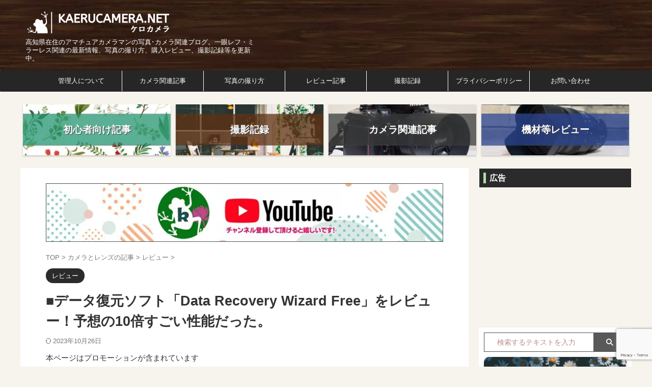

--- FILE ---
content_type: text/html; charset=UTF-8
request_url: https://kaerucamera.net/data-recovery-wizard-free/
body_size: 39144
content:

<!DOCTYPE html>
<!--[if lt IE 7]>
<html class="ie6" lang="ja"> <![endif]-->
<!--[if IE 7]>
<html class="i7" lang="ja"> <![endif]-->
<!--[if IE 8]>
<html class="ie" lang="ja"> <![endif]-->
<!--[if gt IE 8]><!-->
<html lang="ja" class="s-navi-search-overlay header-bar-fixable toc-style-default">
	<!--<![endif]-->
	<head prefix="og: http://ogp.me/ns# fb: http://ogp.me/ns/fb# article: http://ogp.me/ns/article#">
		
	<!-- Global site tag (gtag.js) - Google Analytics -->
	<script async src="https://www.googletagmanager.com/gtag/js?id=UA-88019506-1"></script>
	<script>
	  window.dataLayer = window.dataLayer || [];
	  function gtag(){dataLayer.push(arguments);}
	  gtag('js', new Date());

	  gtag('config', 'UA-88019506-1');
	</script>
			<meta charset="UTF-8" >
		<meta name="viewport" content="width=device-width,initial-scale=1.0,user-scalable=yes,viewport-fit=cover">
		<meta name="format-detection" content="telephone=no" >
		<meta name="referrer" content="no-referrer-when-downgrade"/>

		
		<link rel="alternate" type="application/rss+xml" title="ケロカメラ RSS Feed" href="https://kaerucamera.net/feed/" />
		<link rel="pingback" href="https://kaerucamera.net/xmlrpc.php" >
		<!--[if lt IE 9]>
		<script src="https://kaerucamera.net/wp-content/themes/affinger/js/html5shiv.js"></script>
		<![endif]-->
				<meta name='robots' content='max-image-preview:large' />
	<style>img:is([sizes="auto" i], [sizes^="auto," i]) { contain-intrinsic-size: 3000px 1500px }</style>
	<title>■データ復元ソフト「Data Recovery Wizard Free」をレビュー！予想の10倍すごい性能だった。 - ケロカメラ</title>
<script type="text/javascript">
/* <![CDATA[ */
window._wpemojiSettings = {"baseUrl":"https:\/\/s.w.org\/images\/core\/emoji\/16.0.1\/72x72\/","ext":".png","svgUrl":"https:\/\/s.w.org\/images\/core\/emoji\/16.0.1\/svg\/","svgExt":".svg","source":{"concatemoji":"https:\/\/kaerucamera.net\/wp-includes\/js\/wp-emoji-release.min.js?ver=6.8.3"}};
/*! This file is auto-generated */
!function(s,n){var o,i,e;function c(e){try{var t={supportTests:e,timestamp:(new Date).valueOf()};sessionStorage.setItem(o,JSON.stringify(t))}catch(e){}}function p(e,t,n){e.clearRect(0,0,e.canvas.width,e.canvas.height),e.fillText(t,0,0);var t=new Uint32Array(e.getImageData(0,0,e.canvas.width,e.canvas.height).data),a=(e.clearRect(0,0,e.canvas.width,e.canvas.height),e.fillText(n,0,0),new Uint32Array(e.getImageData(0,0,e.canvas.width,e.canvas.height).data));return t.every(function(e,t){return e===a[t]})}function u(e,t){e.clearRect(0,0,e.canvas.width,e.canvas.height),e.fillText(t,0,0);for(var n=e.getImageData(16,16,1,1),a=0;a<n.data.length;a++)if(0!==n.data[a])return!1;return!0}function f(e,t,n,a){switch(t){case"flag":return n(e,"\ud83c\udff3\ufe0f\u200d\u26a7\ufe0f","\ud83c\udff3\ufe0f\u200b\u26a7\ufe0f")?!1:!n(e,"\ud83c\udde8\ud83c\uddf6","\ud83c\udde8\u200b\ud83c\uddf6")&&!n(e,"\ud83c\udff4\udb40\udc67\udb40\udc62\udb40\udc65\udb40\udc6e\udb40\udc67\udb40\udc7f","\ud83c\udff4\u200b\udb40\udc67\u200b\udb40\udc62\u200b\udb40\udc65\u200b\udb40\udc6e\u200b\udb40\udc67\u200b\udb40\udc7f");case"emoji":return!a(e,"\ud83e\udedf")}return!1}function g(e,t,n,a){var r="undefined"!=typeof WorkerGlobalScope&&self instanceof WorkerGlobalScope?new OffscreenCanvas(300,150):s.createElement("canvas"),o=r.getContext("2d",{willReadFrequently:!0}),i=(o.textBaseline="top",o.font="600 32px Arial",{});return e.forEach(function(e){i[e]=t(o,e,n,a)}),i}function t(e){var t=s.createElement("script");t.src=e,t.defer=!0,s.head.appendChild(t)}"undefined"!=typeof Promise&&(o="wpEmojiSettingsSupports",i=["flag","emoji"],n.supports={everything:!0,everythingExceptFlag:!0},e=new Promise(function(e){s.addEventListener("DOMContentLoaded",e,{once:!0})}),new Promise(function(t){var n=function(){try{var e=JSON.parse(sessionStorage.getItem(o));if("object"==typeof e&&"number"==typeof e.timestamp&&(new Date).valueOf()<e.timestamp+604800&&"object"==typeof e.supportTests)return e.supportTests}catch(e){}return null}();if(!n){if("undefined"!=typeof Worker&&"undefined"!=typeof OffscreenCanvas&&"undefined"!=typeof URL&&URL.createObjectURL&&"undefined"!=typeof Blob)try{var e="postMessage("+g.toString()+"("+[JSON.stringify(i),f.toString(),p.toString(),u.toString()].join(",")+"));",a=new Blob([e],{type:"text/javascript"}),r=new Worker(URL.createObjectURL(a),{name:"wpTestEmojiSupports"});return void(r.onmessage=function(e){c(n=e.data),r.terminate(),t(n)})}catch(e){}c(n=g(i,f,p,u))}t(n)}).then(function(e){for(var t in e)n.supports[t]=e[t],n.supports.everything=n.supports.everything&&n.supports[t],"flag"!==t&&(n.supports.everythingExceptFlag=n.supports.everythingExceptFlag&&n.supports[t]);n.supports.everythingExceptFlag=n.supports.everythingExceptFlag&&!n.supports.flag,n.DOMReady=!1,n.readyCallback=function(){n.DOMReady=!0}}).then(function(){return e}).then(function(){var e;n.supports.everything||(n.readyCallback(),(e=n.source||{}).concatemoji?t(e.concatemoji):e.wpemoji&&e.twemoji&&(t(e.twemoji),t(e.wpemoji)))}))}((window,document),window._wpemojiSettings);
/* ]]> */
</script>
<style id='wp-emoji-styles-inline-css' type='text/css'>

	img.wp-smiley, img.emoji {
		display: inline !important;
		border: none !important;
		box-shadow: none !important;
		height: 1em !important;
		width: 1em !important;
		margin: 0 0.07em !important;
		vertical-align: -0.1em !important;
		background: none !important;
		padding: 0 !important;
	}
</style>
<link rel='stylesheet' id='wp-block-library-css' href='https://kaerucamera.net/wp-includes/css/dist/block-library/style.min.css?ver=6.8.3' type='text/css' media='all' />
<style id='classic-theme-styles-inline-css' type='text/css'>
/*! This file is auto-generated */
.wp-block-button__link{color:#fff;background-color:#32373c;border-radius:9999px;box-shadow:none;text-decoration:none;padding:calc(.667em + 2px) calc(1.333em + 2px);font-size:1.125em}.wp-block-file__button{background:#32373c;color:#fff;text-decoration:none}
</style>
<link rel='stylesheet' id='mediaelement-css' href='https://kaerucamera.net/wp-includes/js/mediaelement/mediaelementplayer-legacy.min.css?ver=4.2.17' type='text/css' media='all' />
<link rel='stylesheet' id='wp-mediaelement-css' href='https://kaerucamera.net/wp-includes/js/mediaelement/wp-mediaelement.min.css?ver=6.8.3' type='text/css' media='all' />
<style id='jetpack-sharing-buttons-style-inline-css' type='text/css'>
.jetpack-sharing-buttons__services-list{display:flex;flex-direction:row;flex-wrap:wrap;gap:0;list-style-type:none;margin:5px;padding:0}.jetpack-sharing-buttons__services-list.has-small-icon-size{font-size:12px}.jetpack-sharing-buttons__services-list.has-normal-icon-size{font-size:16px}.jetpack-sharing-buttons__services-list.has-large-icon-size{font-size:24px}.jetpack-sharing-buttons__services-list.has-huge-icon-size{font-size:36px}@media print{.jetpack-sharing-buttons__services-list{display:none!important}}.editor-styles-wrapper .wp-block-jetpack-sharing-buttons{gap:0;padding-inline-start:0}ul.jetpack-sharing-buttons__services-list.has-background{padding:1.25em 2.375em}
</style>
<style id='global-styles-inline-css' type='text/css'>
:root{--wp--preset--aspect-ratio--square: 1;--wp--preset--aspect-ratio--4-3: 4/3;--wp--preset--aspect-ratio--3-4: 3/4;--wp--preset--aspect-ratio--3-2: 3/2;--wp--preset--aspect-ratio--2-3: 2/3;--wp--preset--aspect-ratio--16-9: 16/9;--wp--preset--aspect-ratio--9-16: 9/16;--wp--preset--color--black: #000000;--wp--preset--color--cyan-bluish-gray: #abb8c3;--wp--preset--color--white: #ffffff;--wp--preset--color--pale-pink: #f78da7;--wp--preset--color--vivid-red: #cf2e2e;--wp--preset--color--luminous-vivid-orange: #ff6900;--wp--preset--color--luminous-vivid-amber: #fcb900;--wp--preset--color--light-green-cyan: #eefaff;--wp--preset--color--vivid-green-cyan: #00d084;--wp--preset--color--pale-cyan-blue: #8ed1fc;--wp--preset--color--vivid-cyan-blue: #0693e3;--wp--preset--color--vivid-purple: #9b51e0;--wp--preset--color--soft-red: #e92f3d;--wp--preset--color--light-grayish-red: #fdf0f2;--wp--preset--color--vivid-yellow: #ffc107;--wp--preset--color--very-pale-yellow: #fffde7;--wp--preset--color--very-light-gray: #fafafa;--wp--preset--color--very-dark-gray: #313131;--wp--preset--color--original-color-a: #43a047;--wp--preset--color--original-color-b: #795548;--wp--preset--color--original-color-c: #ec407a;--wp--preset--color--original-color-d: #9e9d24;--wp--preset--gradient--vivid-cyan-blue-to-vivid-purple: linear-gradient(135deg,rgba(6,147,227,1) 0%,rgb(155,81,224) 100%);--wp--preset--gradient--light-green-cyan-to-vivid-green-cyan: linear-gradient(135deg,rgb(122,220,180) 0%,rgb(0,208,130) 100%);--wp--preset--gradient--luminous-vivid-amber-to-luminous-vivid-orange: linear-gradient(135deg,rgba(252,185,0,1) 0%,rgba(255,105,0,1) 100%);--wp--preset--gradient--luminous-vivid-orange-to-vivid-red: linear-gradient(135deg,rgba(255,105,0,1) 0%,rgb(207,46,46) 100%);--wp--preset--gradient--very-light-gray-to-cyan-bluish-gray: linear-gradient(135deg,rgb(238,238,238) 0%,rgb(169,184,195) 100%);--wp--preset--gradient--cool-to-warm-spectrum: linear-gradient(135deg,rgb(74,234,220) 0%,rgb(151,120,209) 20%,rgb(207,42,186) 40%,rgb(238,44,130) 60%,rgb(251,105,98) 80%,rgb(254,248,76) 100%);--wp--preset--gradient--blush-light-purple: linear-gradient(135deg,rgb(255,206,236) 0%,rgb(152,150,240) 100%);--wp--preset--gradient--blush-bordeaux: linear-gradient(135deg,rgb(254,205,165) 0%,rgb(254,45,45) 50%,rgb(107,0,62) 100%);--wp--preset--gradient--luminous-dusk: linear-gradient(135deg,rgb(255,203,112) 0%,rgb(199,81,192) 50%,rgb(65,88,208) 100%);--wp--preset--gradient--pale-ocean: linear-gradient(135deg,rgb(255,245,203) 0%,rgb(182,227,212) 50%,rgb(51,167,181) 100%);--wp--preset--gradient--electric-grass: linear-gradient(135deg,rgb(202,248,128) 0%,rgb(113,206,126) 100%);--wp--preset--gradient--midnight: linear-gradient(135deg,rgb(2,3,129) 0%,rgb(40,116,252) 100%);--wp--preset--font-size--small: .8em;--wp--preset--font-size--medium: 20px;--wp--preset--font-size--large: 1.5em;--wp--preset--font-size--x-large: 42px;--wp--preset--font-size--st-regular: 1em;--wp--preset--font-size--huge: 3em;--wp--preset--spacing--20: 0.44rem;--wp--preset--spacing--30: 0.67rem;--wp--preset--spacing--40: 1rem;--wp--preset--spacing--50: 1.5rem;--wp--preset--spacing--60: 2.25rem;--wp--preset--spacing--70: 3.38rem;--wp--preset--spacing--80: 5.06rem;--wp--preset--spacing--af-spacing-ss: 5px;--wp--preset--spacing--af-spacing-s: 10px;--wp--preset--spacing--af-spacing-m: 20px;--wp--preset--spacing--af-spacing-l: 40px;--wp--preset--spacing--af-spacing-ll: 60px;--wp--preset--spacing--af-spacing-xl: 80px;--wp--preset--spacing--af-spacing-xxl: 100px;--wp--preset--shadow--natural: 6px 6px 9px rgba(0, 0, 0, 0.2);--wp--preset--shadow--deep: 12px 12px 50px rgba(0, 0, 0, 0.4);--wp--preset--shadow--sharp: 6px 6px 0px rgba(0, 0, 0, 0.2);--wp--preset--shadow--outlined: 6px 6px 0px -3px rgba(255, 255, 255, 1), 6px 6px rgba(0, 0, 0, 1);--wp--preset--shadow--crisp: 6px 6px 0px rgba(0, 0, 0, 1);}:where(.is-layout-flex){gap: 0.5em;}:where(.is-layout-grid){gap: 0.5em;}body .is-layout-flex{display: flex;}.is-layout-flex{flex-wrap: wrap;align-items: center;}.is-layout-flex > :is(*, div){margin: 0;}body .is-layout-grid{display: grid;}.is-layout-grid > :is(*, div){margin: 0;}:where(.wp-block-columns.is-layout-flex){gap: 2em;}:where(.wp-block-columns.is-layout-grid){gap: 2em;}:where(.wp-block-post-template.is-layout-flex){gap: 1.25em;}:where(.wp-block-post-template.is-layout-grid){gap: 1.25em;}.has-black-color{color: var(--wp--preset--color--black) !important;}.has-cyan-bluish-gray-color{color: var(--wp--preset--color--cyan-bluish-gray) !important;}.has-white-color{color: var(--wp--preset--color--white) !important;}.has-pale-pink-color{color: var(--wp--preset--color--pale-pink) !important;}.has-vivid-red-color{color: var(--wp--preset--color--vivid-red) !important;}.has-luminous-vivid-orange-color{color: var(--wp--preset--color--luminous-vivid-orange) !important;}.has-luminous-vivid-amber-color{color: var(--wp--preset--color--luminous-vivid-amber) !important;}.has-light-green-cyan-color{color: var(--wp--preset--color--light-green-cyan) !important;}.has-vivid-green-cyan-color{color: var(--wp--preset--color--vivid-green-cyan) !important;}.has-pale-cyan-blue-color{color: var(--wp--preset--color--pale-cyan-blue) !important;}.has-vivid-cyan-blue-color{color: var(--wp--preset--color--vivid-cyan-blue) !important;}.has-vivid-purple-color{color: var(--wp--preset--color--vivid-purple) !important;}.has-black-background-color{background-color: var(--wp--preset--color--black) !important;}.has-cyan-bluish-gray-background-color{background-color: var(--wp--preset--color--cyan-bluish-gray) !important;}.has-white-background-color{background-color: var(--wp--preset--color--white) !important;}.has-pale-pink-background-color{background-color: var(--wp--preset--color--pale-pink) !important;}.has-vivid-red-background-color{background-color: var(--wp--preset--color--vivid-red) !important;}.has-luminous-vivid-orange-background-color{background-color: var(--wp--preset--color--luminous-vivid-orange) !important;}.has-luminous-vivid-amber-background-color{background-color: var(--wp--preset--color--luminous-vivid-amber) !important;}.has-light-green-cyan-background-color{background-color: var(--wp--preset--color--light-green-cyan) !important;}.has-vivid-green-cyan-background-color{background-color: var(--wp--preset--color--vivid-green-cyan) !important;}.has-pale-cyan-blue-background-color{background-color: var(--wp--preset--color--pale-cyan-blue) !important;}.has-vivid-cyan-blue-background-color{background-color: var(--wp--preset--color--vivid-cyan-blue) !important;}.has-vivid-purple-background-color{background-color: var(--wp--preset--color--vivid-purple) !important;}.has-black-border-color{border-color: var(--wp--preset--color--black) !important;}.has-cyan-bluish-gray-border-color{border-color: var(--wp--preset--color--cyan-bluish-gray) !important;}.has-white-border-color{border-color: var(--wp--preset--color--white) !important;}.has-pale-pink-border-color{border-color: var(--wp--preset--color--pale-pink) !important;}.has-vivid-red-border-color{border-color: var(--wp--preset--color--vivid-red) !important;}.has-luminous-vivid-orange-border-color{border-color: var(--wp--preset--color--luminous-vivid-orange) !important;}.has-luminous-vivid-amber-border-color{border-color: var(--wp--preset--color--luminous-vivid-amber) !important;}.has-light-green-cyan-border-color{border-color: var(--wp--preset--color--light-green-cyan) !important;}.has-vivid-green-cyan-border-color{border-color: var(--wp--preset--color--vivid-green-cyan) !important;}.has-pale-cyan-blue-border-color{border-color: var(--wp--preset--color--pale-cyan-blue) !important;}.has-vivid-cyan-blue-border-color{border-color: var(--wp--preset--color--vivid-cyan-blue) !important;}.has-vivid-purple-border-color{border-color: var(--wp--preset--color--vivid-purple) !important;}.has-vivid-cyan-blue-to-vivid-purple-gradient-background{background: var(--wp--preset--gradient--vivid-cyan-blue-to-vivid-purple) !important;}.has-light-green-cyan-to-vivid-green-cyan-gradient-background{background: var(--wp--preset--gradient--light-green-cyan-to-vivid-green-cyan) !important;}.has-luminous-vivid-amber-to-luminous-vivid-orange-gradient-background{background: var(--wp--preset--gradient--luminous-vivid-amber-to-luminous-vivid-orange) !important;}.has-luminous-vivid-orange-to-vivid-red-gradient-background{background: var(--wp--preset--gradient--luminous-vivid-orange-to-vivid-red) !important;}.has-very-light-gray-to-cyan-bluish-gray-gradient-background{background: var(--wp--preset--gradient--very-light-gray-to-cyan-bluish-gray) !important;}.has-cool-to-warm-spectrum-gradient-background{background: var(--wp--preset--gradient--cool-to-warm-spectrum) !important;}.has-blush-light-purple-gradient-background{background: var(--wp--preset--gradient--blush-light-purple) !important;}.has-blush-bordeaux-gradient-background{background: var(--wp--preset--gradient--blush-bordeaux) !important;}.has-luminous-dusk-gradient-background{background: var(--wp--preset--gradient--luminous-dusk) !important;}.has-pale-ocean-gradient-background{background: var(--wp--preset--gradient--pale-ocean) !important;}.has-electric-grass-gradient-background{background: var(--wp--preset--gradient--electric-grass) !important;}.has-midnight-gradient-background{background: var(--wp--preset--gradient--midnight) !important;}.has-small-font-size{font-size: var(--wp--preset--font-size--small) !important;}.has-medium-font-size{font-size: var(--wp--preset--font-size--medium) !important;}.has-large-font-size{font-size: var(--wp--preset--font-size--large) !important;}.has-x-large-font-size{font-size: var(--wp--preset--font-size--x-large) !important;}
:where(.wp-block-post-template.is-layout-flex){gap: 1.25em;}:where(.wp-block-post-template.is-layout-grid){gap: 1.25em;}
:where(.wp-block-columns.is-layout-flex){gap: 2em;}:where(.wp-block-columns.is-layout-grid){gap: 2em;}
:root :where(.wp-block-pullquote){font-size: 1.5em;line-height: 1.6;}
</style>
<link rel='stylesheet' id='contact-form-7-css' href='https://kaerucamera.net/wp-content/plugins/contact-form-7/includes/css/styles.css?ver=6.1.3' type='text/css' media='all' />
<link rel='stylesheet' id='pz-linkcard-css-css' href='//kaerucamera.net/wp-content/uploads/pz-linkcard/style/style.min.css?ver=2.5.7.2.5' type='text/css' media='all' />
<link rel='stylesheet' id='twenty20-css' href='https://kaerucamera.net/wp-content/plugins/twenty20/assets/css/twenty20.css?ver=2.0.4' type='text/css' media='all' />
<link rel='stylesheet' id='normalize-css' href='https://kaerucamera.net/wp-content/themes/affinger/css/normalize.css?ver=1.5.9' type='text/css' media='all' />
<link rel='stylesheet' id='font-awesome-css' href='https://kaerucamera.net/wp-content/themes/affinger/css/fontawesome/css/font-awesome.min.css?ver=4.7.0' type='text/css' media='all' />
<link rel='stylesheet' id='font-awesome-animation-css' href='https://kaerucamera.net/wp-content/themes/affinger/css/fontawesome/css/font-awesome-animation.min.css?ver=6.8.3' type='text/css' media='all' />
<link rel='stylesheet' id='st_svg-css' href='https://kaerucamera.net/wp-content/themes/affinger/st_svg/style.css?ver=20210719' type='text/css' media='all' />
<link rel='stylesheet' id='slick-css' href='https://kaerucamera.net/wp-content/themes/affinger/vendor/slick/slick.css?ver=1.8.0' type='text/css' media='all' />
<link rel='stylesheet' id='slick-theme-css' href='https://kaerucamera.net/wp-content/themes/affinger/vendor/slick/slick-theme.css?ver=1.8.0' type='text/css' media='all' />
<link rel='stylesheet' id='fonts-googleapis-roboto400-css' href='//fonts.googleapis.com/css2?family=Roboto%3Awght%40400&#038;display=swap&#038;ver=6.8.3' type='text/css' media='all' />
<link rel='stylesheet' id='style-css' href='https://kaerucamera.net/wp-content/themes/affinger/style.css?ver=20210719' type='text/css' media='all' />
<link rel='stylesheet' id='child-style-css' href='https://kaerucamera.net/wp-content/themes/affinger-child/style.css?ver=20210719' type='text/css' media='all' />
<link rel='stylesheet' id='single-css' href='https://kaerucamera.net/wp-content/themes/affinger/st-rankcss.php' type='text/css' media='all' />
<link rel='stylesheet' id='st-lazy-load-index-css' href='https://kaerucamera.net/wp-content/plugins/st-lazy-load/assets/bundles/index.css?ver=f4577087faf4d337f162' type='text/css' media='all' />
<link rel='stylesheet' id='st-themecss-css' href='https://kaerucamera.net/wp-content/themes/affinger/st-themecss-loader.php?ver=6.8.3' type='text/css' media='all' />
<script type="text/javascript" src="https://kaerucamera.net/wp-includes/js/jquery/jquery.min.js?ver=3.7.1" id="jquery-core-js"></script>
<script type="text/javascript" src="https://kaerucamera.net/wp-includes/js/jquery/jquery-migrate.min.js?ver=3.4.1" id="jquery-migrate-js"></script>
<link rel="https://api.w.org/" href="https://kaerucamera.net/wp-json/" /><link rel="alternate" title="JSON" type="application/json" href="https://kaerucamera.net/wp-json/wp/v2/posts/8211" /><link rel='shortlink' href='https://kaerucamera.net/?p=8211' />
<link rel="alternate" title="oEmbed (JSON)" type="application/json+oembed" href="https://kaerucamera.net/wp-json/oembed/1.0/embed?url=https%3A%2F%2Fkaerucamera.net%2Fdata-recovery-wizard-free%2F" />
<link rel="alternate" title="oEmbed (XML)" type="text/xml+oembed" href="https://kaerucamera.net/wp-json/oembed/1.0/embed?url=https%3A%2F%2Fkaerucamera.net%2Fdata-recovery-wizard-free%2F&#038;format=xml" />
<meta name="robots" content="noindex, nofollow" />
<meta name="thumbnail" content="https://kaerucamera.net/wp-content/uploads/2019/02/detarecoveryrevew.jpg">
<!-- Google tag (gtag.js) -->
<script async src="https://www.googletagmanager.com/gtag/js?id=G-BWQ4NKYX7X"></script>
<script>
  window.dataLayer = window.dataLayer || [];
  function gtag(){dataLayer.push(arguments);}
  gtag('js', new Date());

  gtag('config', 'G-BWQ4NKYX7X');
</script>
<link rel="canonical" href="https://kaerucamera.net/data-recovery-wizard-free/" />
<style type="text/css" id="custom-background-css">
body.custom-background { background-color: #f7f4ed; }
</style>
	<link rel="icon" href="https://kaerucamera.net/wp-content/uploads/2020/06/cropped-kero2020616rogo-32x32.png" sizes="32x32" />
<link rel="icon" href="https://kaerucamera.net/wp-content/uploads/2020/06/cropped-kero2020616rogo-192x192.png" sizes="192x192" />
<link rel="apple-touch-icon" href="https://kaerucamera.net/wp-content/uploads/2020/06/cropped-kero2020616rogo-180x180.png" />
<meta name="msapplication-TileImage" content="https://kaerucamera.net/wp-content/uploads/2020/06/cropped-kero2020616rogo-270x270.png" />
		<style type="text/css" id="wp-custom-css">
			/* カエレバパーツ全体のデザインをカスタマイズ */
.kaerebalink-box,
.booklink-box
{
	width: 100%;
	margin-bottom: 1rem; /* 余白調整 */
	padding: 1rem;
	background: #ffffff; /* 背景白に */
	border: double 2px #d0d0d0; /* 外線を二重線に */
	box-sizing: border-box;
	border-radius: 0px; /* 角を丸く*/
	-webkit-border-radius: 5px;
}

/* 画像のデザインをカスタマイズ */
.kaerebalink-image,
.booklink-image
{
	float: left; /* 画像を左寄せに */
	margin: 0; /* 余白なし */
	text-align: center;
}
.kaerebalink-image img,
.booklink-image img
{
	max-width: 150px; /* 最大幅150pxに */
	height: auto; /* 高さ自由 */
}

/* 商品名等をカスタマイズ */
.kaerebalink-info,
.booklink-info
{
	margin-left: 150px; /* 文章は右寄せ */
	line-height: 1.5rem; /* 行高さの幅を調整 */
}
.kaerebalink-name,
.booklink-name
{
	font-weight: ; /* 商品名太く */
	margin: 0.5rem; /* 余白調整 */
}
.kaerebalink-name a,
.booklink-name a
{
	color: #333333; /* 商品名色指定 */
}
.kaerebalink-name p,
.booklink-name p
{
	margin-bottom: 0; /* 余白調整 */
}
.kaerebalink-powered-date,
.booklink-powered-date
{
	font-size: 0.75rem; /* psted with ～ の大きさ指定 */
	font-weight: normal; /* 文字の太さを標準に */
	text-align: right; /* 右寄せ */
}
.kaerebalink-detail,
.booklink-detail
{
	font-size: 0.6rem; /* メーカー・作者の文字の大きさ指定 */
	margin-bottom: 0.5em; /* 余白調整 */
}

/* ボタンのカスタマイズ */
.kaerebalink-link1,
.booklink-link2
{
	width:100%;
}
.kaerebalink-link1 div,
.booklink-link2 div
{
	float: left; /* ボタンを横並びに */
	width: 47%; /* ボタンの幅調整（2列にするので間の余白を考え49%を指定） */
	margin-bottom:0.5rem; /* 余白調整 */
	font-size: 1rem; /* 文字の大きさ */
	font-weight: bold; /* 文字を太く */
	text-align: center; /* 文字を中央寄せ */
	box-sizing: border-box;
}
.kaerebalink-link1 div:nth-child(even),
.booklink-link2 div:nth-child(even)
{
	margin-left: 1%; /* 左右ボタン間の余白を調整 */
}
.kaerebalink-link1 div a,
.booklink-link2 div a
{
	display:block;
	padding:1px 0; /* ボタンの上下幅指定 */
	margin-bottom:10px; /* 上下ボタン間の幅指定 */
	text-decoration:none;
	border-radius: 0px; /* 丸み調整 */
	box-shadow: 0px 0px 0px 0 rgba(0,0,0,.26); /* シャドー作成 */
}

/* ボタンにカーソルを当てた時の動きをカスタマイズ */
.kaerebalink-link1 div a:hover,
.booklink-link2 div a:hover
{
	-ms-transform: translateY(4px);
	-webkit-transform: translateY(4px);
	transform: translateY(4px);
	color: #ffffff;
}

/* カエレバ・ヨメレバ共通 */
.shoplinkamazon a,
.shoplinkrakuten a,
.shoplinkseven a,
/* カエレバ */
.shoplinkyahoo a,
.shoplinkbellemaison a,
.shoplinkcecile a,
.shoplinkkakakucom a,
/* ヨメレバ */
.shoplinkkindle a,
.shoplinkrakukobo a,
.shoplinkbk1 a,
.shoplinkehon a,
.shoplinkkino a,
.shoplinktoshokan a
{
	display:block;
	text-decoration:none;
}

/* カエレバ・ヨメレバ共通 色の指定 */
.shoplinkamazon a { color:#ffffff; background:#1373c2; }
.shoplinkrakuten a { color:#ffffff; background:#c20004; }
.shoplinkseven a { color:#ffffff; background:#225496; }
/* カエレバ  色の指定 */
.shoplinkyahoo a { color:#ffffff; background:#fc7b00; }
.shoplinkbellemaison a { color:#ffffff; background:#84be24 ; }
.shoplinkcecile a { color:#ffffff; background:#8d124b; }
.shoplinkkakakucom a { color:#ffffff; background:#314995; }
/* ヨメレバ 色の指定 */
.shoplinkkindle a { color:#ffffff; background:#007dcd; }
.shoplinkrakukobo a { color:#ffffff; background:#d50000; }
.shoplinkbk1 a { color:#ffffff; background:#0085cd; }
.shoplinkehon a { color:#ffffff; background:#2a2c6d; }
.shoplinkkino a { color:#ffffff; background:#003e92; }
.shoplinktoshokan a { color:#ffffff; background:#333333; }
.booklink-footer
{
	clear:both;
}

/* もしもアフィリエイトの場合不要な画像を削除 */
.kaerebalink-image img[src^="//i.moshimo.com/af/i/impression"],
.booklink-image img[src^="//i.moshimo.com/af/i/impression"],
.shoplinkamazon img,
.shoplinkrakuten img,
.shoplinkseven img,
.shoplinkyahoo img,
.shoplinkbellemaison img,
.shoplinkcecile img,
.shoplinkkakakucom img,
.shoplinkkindle img,
.shoplinkrakukobo img,
.shoplinkbk1 img,
.shoplinkehon img,
.shoplinkkino img,
.shoplinktoshokan img
{
	display:none;
}

/* スマホ表示の設定 */
@media only screen and (max-width:460px){
	
	/* 画像の設定 */
	.kaerebalink-image,
	.booklink-image
	{
		float:none; /* 画像を中央寄せに */
		margin:0;
		text-align:center;
	}
	/* 画像サイズを最大180pxに */
	.kaerebalink-image img,
	.booklink-image img
	{
		max-width:180px;
		height:auto;
	}
	 /* 商品名等をカスタマイズ */
	.kaerebalink-info,
	.booklink-info
	{
		margin: 0; /* 余白調整 */
	}
	/* ボタンのカスタマイズ */
	.kaerebalink-link1 div,
	.booklink-link2 div
	{
		float: none;
		width: 100%;
	}
	.kaerebalink-link1 div:nth-child(even),
	.booklink-link2 div:nth-child(even)
	{
		margin-left: 0; /* 余白を調整（ボタン縦並びにするため） */
	}
}

/*もしもリンク*/
/* ボタンサイズ、配置 */
div.easyLink-box div.easyLink-info p.easyLink-info-btn a{
padding: 10px 2px !important;
margin: 3px !important;
width: 100% !important;
display: inline-block !important;
font-weight:bold !important;
font-size: 80% !important;
text-align:center !important;
}
a.easyLink-info-btn-amazon
{
background:#3d3b3c !important;
}
a.easyLink-info-btn-rakuten
{
background: #b82142 !important;
}
a.easyLink-info-btn-yahoo
{
background: #579c8e !important;
}

/* リンクの下線消 */
div.easyLink-box div.easyLink-info p.easyLink-info-btn a{
text-decoration:none !important;
}
/* リンクの色 */
p.easyLink-info-name a{
font-size: 15px !important;
color: #2b75cc !important;
}		</style>
				
<!-- OGP -->

<meta property="og:type" content="article">
<meta property="og:title" content="■データ復元ソフト「Data Recovery Wizard Free」をレビュー！予想の10倍すごい性能だった。">
<meta property="og:url" content="https://kaerucamera.net/data-recovery-wizard-free/">
<meta property="og:description" content="&nbsp; こんにちは、梅野（@kerocamera_ume）です！ &nbsp; デジタル機器を使っていて、1番怖い出来事とは何でしょうか？ &nbsp; &nbsp; そうです。 データが突然消">
<meta property="og:site_name" content="ケロカメラ">
<meta property="og:image" content="https://kaerucamera.net/wp-content/uploads/2019/02/detarecoveryrevew.jpg">


	<meta property="article:published_time" content="2019-02-23T08:00:20+09:00" />
		<meta property="article:author" content="梅野" />

		<meta name="twitter:site" content="@kerocamera_ume">

	<meta name="twitter:card" content="summary_large_image">
	
<meta name="twitter:title" content="■データ復元ソフト「Data Recovery Wizard Free」をレビュー！予想の10倍すごい性能だった。">
<meta name="twitter:description" content="&nbsp; こんにちは、梅野（@kerocamera_ume）です！ &nbsp; デジタル機器を使っていて、1番怖い出来事とは何でしょうか？ &nbsp; &nbsp; そうです。 データが突然消">
<meta name="twitter:image" content="https://kaerucamera.net/wp-content/uploads/2019/02/detarecoveryrevew.jpg">
<!-- /OGP -->
		

	<script>
		(function (window, document, $, undefined) {
			'use strict';

			$(function(){
			$('.entry-content a[href^=http]')
				.not('[href*="'+location.hostname+'"]')
				.attr({target:"_blank"})
			;})
		}(window, window.document, jQuery));
	</script>

<script>
	(function (window, document, $, undefined) {
		'use strict';

		var SlideBox = (function () {
			/**
			 * @param $element
			 *
			 * @constructor
			 */
			function SlideBox($element) {
				this._$element = $element;
			}

			SlideBox.prototype.$content = function () {
				return this._$element.find('[data-st-slidebox-content]');
			};

			SlideBox.prototype.$toggle = function () {
				return this._$element.find('[data-st-slidebox-toggle]');
			};

			SlideBox.prototype.$icon = function () {
				return this._$element.find('[data-st-slidebox-icon]');
			};

			SlideBox.prototype.$text = function () {
				return this._$element.find('[data-st-slidebox-text]');
			};

			SlideBox.prototype.is_expanded = function () {
				return !!(this._$element.filter('[data-st-slidebox-expanded="true"]').length);
			};

			SlideBox.prototype.expand = function () {
				var self = this;

				this.$content().slideDown()
					.promise()
					.then(function () {
						var $icon = self.$icon();
						var $text = self.$text();

						$icon.removeClass($icon.attr('data-st-slidebox-icon-collapsed'))
							.addClass($icon.attr('data-st-slidebox-icon-expanded'))

						$text.text($text.attr('data-st-slidebox-text-expanded'))

						self._$element.removeClass('is-collapsed')
							.addClass('is-expanded');

						self._$element.attr('data-st-slidebox-expanded', 'true');
					});
			};

			SlideBox.prototype.collapse = function () {
				var self = this;

				this.$content().slideUp()
					.promise()
					.then(function () {
						var $icon = self.$icon();
						var $text = self.$text();

						$icon.removeClass($icon.attr('data-st-slidebox-icon-expanded'))
							.addClass($icon.attr('data-st-slidebox-icon-collapsed'))

						$text.text($text.attr('data-st-slidebox-text-collapsed'))

						self._$element.removeClass('is-expanded')
							.addClass('is-collapsed');

						self._$element.attr('data-st-slidebox-expanded', 'false');
					});
			};

			SlideBox.prototype.toggle = function () {
				if (this.is_expanded()) {
					this.collapse();
				} else {
					this.expand();
				}
			};

			SlideBox.prototype.add_event_listeners = function () {
				var self = this;

				this.$toggle().on('click', function (event) {
					self.toggle();
				});
			};

			SlideBox.prototype.initialize = function () {
				this.add_event_listeners();
			};

			return SlideBox;
		}());

		function on_ready() {
			var slideBoxes = [];

			$('[data-st-slidebox]').each(function () {
				var $element = $(this);
				var slideBox = new SlideBox($element);

				slideBoxes.push(slideBox);

				slideBox.initialize();
			});

			return slideBoxes;
		}

		$(on_ready);
	}(window, window.document, jQuery));
</script>

<script>
	(function (window, document, $, undefined) {
		'use strict';

		$(function(){
		  $('#st-tab-menu li').on('click', function(){
			if($(this).not('active')){
			  $(this).addClass('active').siblings('li').removeClass('active');
			  var index = $('#st-tab-menu li').index(this);
			  $('#st-tab-menu + #st-tab-box div').eq(index).addClass('active').siblings('div').removeClass('active');
			}
		  });
		});
	}(window, window.document, jQuery));
</script>

<script>
	(function (window, document, $, undefined) {
		'use strict';

		$(function(){
			/* 第一階層のみの目次にクラスを挿入 */
			$("#toc_container:not(:has(ul ul))").addClass("only-toc");
			/* アコーディオンメニュー内のカテゴリーにクラス追加 */
			$(".st-ac-box ul:has(.cat-item)").each(function(){
				$(this).addClass("st-ac-cat");
			});
		});
	}(window, window.document, jQuery));
</script>

<script>
	(function (window, document, $, undefined) {
		'use strict';

		$(function(){
									$('.st-star').parent('.rankh4').css('padding-bottom','5px'); // スターがある場合のランキング見出し調整
		});
	}(window, window.document, jQuery));
</script>




	<script>
		(function (window, document, $, undefined) {
			'use strict';

			$(function() {
				$('.is-style-st-paragraph-kaiwa').wrapInner('<span class="st-paragraph-kaiwa-text">');
			});
		}(window, window.document, jQuery));
	</script>

	<script>
		(function (window, document, $, undefined) {
			'use strict';

			$(function() {
				$('.is-style-st-paragraph-kaiwa-b').wrapInner('<span class="st-paragraph-kaiwa-text">');
			});
		}(window, window.document, jQuery));
	</script>

<script>
	/* Gutenbergスタイルを調整 */
	(function (window, document, $, undefined) {
		'use strict';

		$(function() {
			$( '[class^="is-style-st-paragraph-"],[class*=" is-style-st-paragraph-"]' ).wrapInner( '<span class="st-noflex"></span>' );
		});
	}(window, window.document, jQuery));
</script>




			</head>
	<body class="wp-singular post-template-default single single-post postid-8211 single-format-standard custom-background wp-theme-affinger wp-child-theme-affinger-child st-af single-cat-71 not-front-page" >
				<div id="st-ami">
				<div id="wrapper" class="">
				<div id="wrapper-in">
					

<header id="">
	<div id="header-full">
		<div id="headbox-bg-fixed">
			<div id="headbox-bg">
				<div id="headbox">

						<nav id="s-navi" class="pcnone" data-st-nav data-st-nav-type="fixed">
		<dl class="acordion is-active" data-st-nav-primary>
			<dt class="trigger">
				<p class="acordion_button"><span class="op op-menu has-text"><i class="st-fa st-svg-menu"></i></span></p>

				
									<div id="st-mobile-logo"></div>
				
				<!-- 追加メニュー -->
				
				<!-- 追加メニュー2 -->
				
			</dt>

			<dd class="acordion_tree">
				<div class="acordion_tree_content">

											<div class="st-ac-box">
							<div id="search-5" class="st-widgets-box ac-widgets-top widget_search"><div id="search" class="search-custom-d">
	<form method="get" id="searchform" action="https://kaerucamera.net/">
		<label class="hidden" for="s">
					</label>
		<input type="text" placeholder="検索するテキストを入力" value="" name="s" id="s" />
		<input type="submit" value="&#xf002;" class="st-fa" id="searchsubmit" />
	</form>
</div>
<!-- /stinger -->
</div>						</div>
					
					<div class="menu-%e3%83%8a%e3%83%93%e3%82%b2%e3%83%bc%e3%82%b7%e3%83%a7%e3%83%b3%e3%83%a1%e3%83%8b%e3%83%a5%e3%83%bc-container"><ul id="menu-%e3%83%8a%e3%83%93%e3%82%b2%e3%83%bc%e3%82%b7%e3%83%a7%e3%83%b3%e3%83%a1%e3%83%8b%e3%83%a5%e3%83%bc" class="menu"><li id="menu-item-332" class="menu-item menu-item-type-post_type menu-item-object-page menu-item-332"><a href="https://kaerucamera.net/profile/"><span class="menu-item-label">管理人について</span></a></li>
<li id="menu-item-8333" class="menu-item menu-item-type-taxonomy menu-item-object-category current-post-ancestor menu-item-has-children menu-item-8333"><a href="https://kaerucamera.net/category/camera-lens/"><span class="menu-item-label">カメラ関連記事</span></a>
<ul class="sub-menu">
	<li id="menu-item-14699" class="menu-item menu-item-type-taxonomy menu-item-object-category menu-item-14699"><a href="https://kaerucamera.net/category/camera-lens/camera_beginner_article/"><span class="menu-item-label">初心者向け記事</span></a></li>
	<li id="menu-item-8334" class="menu-item menu-item-type-taxonomy menu-item-object-category menu-item-has-children menu-item-8334"><a href="https://kaerucamera.net/category/camera-lens/nikon/"><span class="menu-item-label">Nikon（ニコン）</span></a>
	<ul class="sub-menu">
		<li id="menu-item-8335" class="menu-item menu-item-type-taxonomy menu-item-object-category menu-item-8335"><a href="https://kaerucamera.net/category/camera-lens/nikon/nikon-camera/"><span class="menu-item-label">カメラ</span></a></li>
		<li id="menu-item-8336" class="menu-item menu-item-type-taxonomy menu-item-object-category menu-item-8336"><a href="https://kaerucamera.net/category/camera-lens/nikon/nikon-cameralens/"><span class="menu-item-label">レンズ</span></a></li>
	</ul>
</li>
	<li id="menu-item-8337" class="menu-item menu-item-type-taxonomy menu-item-object-category menu-item-has-children menu-item-8337"><a href="https://kaerucamera.net/category/camera-lens/canon/"><span class="menu-item-label">Canon （キャノン）</span></a>
	<ul class="sub-menu">
		<li id="menu-item-8338" class="menu-item menu-item-type-taxonomy menu-item-object-category menu-item-8338"><a href="https://kaerucamera.net/category/camera-lens/canon/canon-camera/"><span class="menu-item-label">カメラ</span></a></li>
		<li id="menu-item-8339" class="menu-item menu-item-type-taxonomy menu-item-object-category menu-item-8339"><a href="https://kaerucamera.net/category/camera-lens/canon/canon-cameralens/"><span class="menu-item-label">レンズ</span></a></li>
	</ul>
</li>
	<li id="menu-item-8340" class="menu-item menu-item-type-taxonomy menu-item-object-category menu-item-has-children menu-item-8340"><a href="https://kaerucamera.net/category/camera-lens/sony/"><span class="menu-item-label">SONY （ソニー）</span></a>
	<ul class="sub-menu">
		<li id="menu-item-8342" class="menu-item menu-item-type-taxonomy menu-item-object-category menu-item-8342"><a href="https://kaerucamera.net/category/camera-lens/sony/sony-camera/"><span class="menu-item-label">カメラ</span></a></li>
		<li id="menu-item-8341" class="menu-item menu-item-type-taxonomy menu-item-object-category menu-item-8341"><a href="https://kaerucamera.net/category/camera-lens/sony/sony-cameralens/"><span class="menu-item-label">レンズ</span></a></li>
	</ul>
</li>
	<li id="menu-item-8343" class="menu-item menu-item-type-taxonomy menu-item-object-category menu-item-has-children menu-item-8343"><a href="https://kaerucamera.net/category/camera-lens/pentax/"><span class="menu-item-label">PENTAX （ペンタックス）</span></a>
	<ul class="sub-menu">
		<li id="menu-item-8345" class="menu-item menu-item-type-taxonomy menu-item-object-category menu-item-8345"><a href="https://kaerucamera.net/category/camera-lens/pentax/pentax-camera/"><span class="menu-item-label">カメラ</span></a></li>
		<li id="menu-item-8344" class="menu-item menu-item-type-taxonomy menu-item-object-category menu-item-8344"><a href="https://kaerucamera.net/category/camera-lens/pentax/pentax-cameralens/"><span class="menu-item-label">レンズ</span></a></li>
	</ul>
</li>
	<li id="menu-item-8346" class="menu-item menu-item-type-taxonomy menu-item-object-category menu-item-has-children menu-item-8346"><a href="https://kaerucamera.net/category/camera-lens/olympus/"><span class="menu-item-label">OLYMPUS （オリンパス）</span></a>
	<ul class="sub-menu">
		<li id="menu-item-8348" class="menu-item menu-item-type-taxonomy menu-item-object-category menu-item-8348"><a href="https://kaerucamera.net/category/camera-lens/olympus/olympus-camera/"><span class="menu-item-label">カメラ</span></a></li>
		<li id="menu-item-8347" class="menu-item menu-item-type-taxonomy menu-item-object-category menu-item-8347"><a href="https://kaerucamera.net/category/camera-lens/olympus/olympus-cameralens/"><span class="menu-item-label">レンズ</span></a></li>
	</ul>
</li>
	<li id="menu-item-8349" class="menu-item menu-item-type-taxonomy menu-item-object-category menu-item-has-children menu-item-8349"><a href="https://kaerucamera.net/category/camera-lens/lumix/"><span class="menu-item-label">LUMIX （ルミックス）</span></a>
	<ul class="sub-menu">
		<li id="menu-item-8351" class="menu-item menu-item-type-taxonomy menu-item-object-category menu-item-8351"><a href="https://kaerucamera.net/category/camera-lens/lumix/lumix-camera/"><span class="menu-item-label">カメラ</span></a></li>
		<li id="menu-item-8350" class="menu-item menu-item-type-taxonomy menu-item-object-category menu-item-8350"><a href="https://kaerucamera.net/category/camera-lens/lumix/lumix-cameralens/"><span class="menu-item-label">レンズ</span></a></li>
	</ul>
</li>
	<li id="menu-item-8352" class="menu-item menu-item-type-taxonomy menu-item-object-category menu-item-has-children menu-item-8352"><a href="https://kaerucamera.net/category/camera-lens/fujifilm/"><span class="menu-item-label">FUJIFILM （フジフィルム）</span></a>
	<ul class="sub-menu">
		<li id="menu-item-8354" class="menu-item menu-item-type-taxonomy menu-item-object-category menu-item-8354"><a href="https://kaerucamera.net/category/camera-lens/fujifilm/fujifilm-camera/"><span class="menu-item-label">カメラ</span></a></li>
		<li id="menu-item-8353" class="menu-item menu-item-type-taxonomy menu-item-object-category menu-item-8353"><a href="https://kaerucamera.net/category/camera-lens/fujifilm/fujifilm-cameralens/"><span class="menu-item-label">レンズ</span></a></li>
	</ul>
</li>
	<li id="menu-item-8355" class="menu-item menu-item-type-taxonomy menu-item-object-category menu-item-has-children menu-item-8355"><a href="https://kaerucamera.net/category/camera-lens/leica/"><span class="menu-item-label">LEICA （ライカ）</span></a>
	<ul class="sub-menu">
		<li id="menu-item-8356" class="menu-item menu-item-type-taxonomy menu-item-object-category menu-item-8356"><a href="https://kaerucamera.net/category/camera-lens/leica/leica-camera/"><span class="menu-item-label">カメラ</span></a></li>
		<li id="menu-item-8357" class="menu-item menu-item-type-taxonomy menu-item-object-category menu-item-8357"><a href="https://kaerucamera.net/category/camera-lens/leica/leica-cameralens/"><span class="menu-item-label">レンズ</span></a></li>
	</ul>
</li>
	<li id="menu-item-8358" class="menu-item menu-item-type-taxonomy menu-item-object-category menu-item-has-children menu-item-8358"><a href="https://kaerucamera.net/category/camera-lens/sigma/"><span class="menu-item-label">SIGMA （シグマ）</span></a>
	<ul class="sub-menu">
		<li id="menu-item-8359" class="menu-item menu-item-type-taxonomy menu-item-object-category menu-item-8359"><a href="https://kaerucamera.net/category/camera-lens/sigma/sigma-camera/"><span class="menu-item-label">カメラ</span></a></li>
		<li id="menu-item-8360" class="menu-item menu-item-type-taxonomy menu-item-object-category menu-item-8360"><a href="https://kaerucamera.net/category/camera-lens/sigma/sigma-cameralens/"><span class="menu-item-label">レンズ</span></a></li>
	</ul>
</li>
	<li id="menu-item-8361" class="menu-item menu-item-type-taxonomy menu-item-object-category menu-item-8361"><a href="https://kaerucamera.net/category/camera-lens/tamron-camera/"><span class="menu-item-label">TAMRON （タムロン）</span></a></li>
	<li id="menu-item-14039" class="menu-item menu-item-type-taxonomy menu-item-object-category menu-item-14039"><a href="https://kaerucamera.net/category/camera-lens/china_camera-lens/"><span class="menu-item-label">中華レンズ</span></a></li>
	<li id="menu-item-8362" class="menu-item menu-item-type-taxonomy menu-item-object-category menu-item-8362"><a href="https://kaerucamera.net/category/camera-lens/etc-cameramanufacturer/"><span class="menu-item-label">その他のメーカー</span></a></li>
	<li id="menu-item-8858" class="menu-item menu-item-type-taxonomy menu-item-object-category menu-item-8858"><a href="https://kaerucamera.net/category/camera-lens/luxury-compactdigitalcamera/"><span class="menu-item-label">高級コンデジ</span></a></li>
	<li id="menu-item-8363" class="menu-item menu-item-type-taxonomy menu-item-object-category menu-item-8363"><a href="https://kaerucamera.net/category/camera-lens/camera-lens-accessories/"><span class="menu-item-label">カメラとレンズのアクセサリー</span></a></li>
	<li id="menu-item-8364" class="menu-item menu-item-type-taxonomy menu-item-object-category menu-item-8364"><a href="https://kaerucamera.net/category/camera-lens/camera-knowlwdge/"><span class="menu-item-label">カメラの知識</span></a></li>
	<li id="menu-item-8365" class="menu-item menu-item-type-taxonomy menu-item-object-category menu-item-8365"><a href="https://kaerucamera.net/category/camera-lens/cameralens-knowlwdge/"><span class="menu-item-label">レンズの知識</span></a></li>
	<li id="menu-item-8367" class="menu-item menu-item-type-taxonomy menu-item-object-category menu-item-8367"><a href="https://kaerucamera.net/category/camera-lens/photoretouching-technique/"><span class="menu-item-label">レタッチテクニック</span></a></li>
</ul>
</li>
<li id="menu-item-8366" class="menu-item menu-item-type-taxonomy menu-item-object-category menu-item-8366"><a href="https://kaerucamera.net/category/camera-lens/photography-technique/"><span class="menu-item-label">写真の撮り方</span></a></li>
<li id="menu-item-8920" class="menu-item menu-item-type-taxonomy menu-item-object-category current-post-ancestor current-menu-parent current-post-parent menu-item-8920"><a href="https://kaerucamera.net/category/camera-lens/review/"><span class="menu-item-label">レビュー記事</span></a></li>
<li id="menu-item-270" class="menu-item menu-item-type-taxonomy menu-item-object-category menu-item-has-children menu-item-270"><a href="https://kaerucamera.net/category/photography-diary/"><span class="menu-item-label">撮影記録</span></a>
<ul class="sub-menu">
	<li id="menu-item-30165" class="menu-item menu-item-type-taxonomy menu-item-object-category menu-item-30165"><a href="https://kaerucamera.net/category/photography-diary/2025%e5%b9%b4/"><span class="menu-item-label">2025年</span></a></li>
	<li id="menu-item-28524" class="menu-item menu-item-type-taxonomy menu-item-object-category menu-item-28524"><a href="https://kaerucamera.net/category/photography-diary/2024%e5%b9%b4/"><span class="menu-item-label">2024年</span></a></li>
	<li id="menu-item-25072" class="menu-item menu-item-type-taxonomy menu-item-object-category menu-item-25072"><a href="https://kaerucamera.net/category/photography-diary/2023%e5%b9%b4/"><span class="menu-item-label">2023年</span></a></li>
	<li id="menu-item-21422" class="menu-item menu-item-type-taxonomy menu-item-object-category menu-item-21422"><a href="https://kaerucamera.net/category/photography-diary/photography-diary-2022/"><span class="menu-item-label">2022年</span></a></li>
	<li id="menu-item-17008" class="menu-item menu-item-type-taxonomy menu-item-object-category menu-item-17008"><a href="https://kaerucamera.net/category/photography-diary/photography-diary-2021/"><span class="menu-item-label">2021年</span></a></li>
	<li id="menu-item-12848" class="menu-item menu-item-type-taxonomy menu-item-object-category menu-item-12848"><a href="https://kaerucamera.net/category/photography-diary/photography-diary-2020/"><span class="menu-item-label">2020年</span></a></li>
	<li id="menu-item-9603" class="menu-item menu-item-type-taxonomy menu-item-object-category menu-item-9603"><a href="https://kaerucamera.net/category/photography-diary/photography-diary-2019/"><span class="menu-item-label">2019年</span></a></li>
	<li id="menu-item-9602" class="menu-item menu-item-type-taxonomy menu-item-object-category menu-item-9602"><a href="https://kaerucamera.net/category/photography-diary/photography-diary-2018/"><span class="menu-item-label">2018年</span></a></li>
	<li id="menu-item-9601" class="menu-item menu-item-type-taxonomy menu-item-object-category menu-item-9601"><a href="https://kaerucamera.net/category/photography-diary/photography-diary-2017/"><span class="menu-item-label">2017年</span></a></li>
	<li id="menu-item-9600" class="menu-item menu-item-type-taxonomy menu-item-object-category menu-item-9600"><a href="https://kaerucamera.net/category/photography-diary/photography-diary-2016/"><span class="menu-item-label">2016年</span></a></li>
</ul>
</li>
<li id="menu-item-6740" class="menu-item menu-item-type-post_type menu-item-object-page menu-item-6740"><a href="https://kaerucamera.net/privacy-policy/"><span class="menu-item-label">プライバシーポリシー</span></a></li>
<li id="menu-item-3823" class="menu-item menu-item-type-post_type menu-item-object-page menu-item-3823"><a href="https://kaerucamera.net/inquiryform/"><span class="menu-item-label">お問い合わせ</span></a></li>
</ul></div>
					<div class="clear"></div>

					
				</div>
			</dd>

					</dl>

					</nav>

											<div id="header-l">
							
							<div id="st-text-logo">
								
    
		
			<!-- ロゴ又はブログ名 -->
			
				<p class="sitename sitenametop"><a href="https://kaerucamera.net/">
  													<img data-src="https://kaerucamera.net/wp-content/uploads/2025/04/202504x-kerokamera-logo1.png" width="936" height="162" alt="ケロカメラ" class="st-lazy-load-lazy" src="[data-uri]" data-st-lazy-load="true"><noscript class="st-lazy-load-noscript"><img src="https://kaerucamera.net/wp-content/uploads/2025/04/202504x-kerokamera-logo1.png" width="936" height="162" alt="ケロカメラ"></noscript>   						           		 </a></p>

   				      		<!-- ロゴ又はブログ名ここまで -->

       		<!-- キャプション -->
       						<p class="descr">
					高知県在住のアマチュアカメラマンの写真･カメラ関連ブログ。一眼レフ・ミラーレス関連の最新情報、写真の撮り方、購入レビュー、撮影記録等を更新中。				</p>
			
		
	
							</div>
						</div><!-- /#header-l -->
					
					<div id="header-r" class="smanone">
						
					</div><!-- /#header-r -->

				</div><!-- /#headbox -->
			</div><!-- /#headbox-bg clearfix -->
		</div><!-- /#headbox-bg-fixed -->

		
		
		
		
			

			<div id="gazou-wide">
					<div id="st-menubox">
			<div id="st-menuwide">
				<div id="st-menuwide-fixed">
					<nav class="smanone clearfix"><ul id="menu-%e3%83%8a%e3%83%93%e3%82%b2%e3%83%bc%e3%82%b7%e3%83%a7%e3%83%b3%e3%83%a1%e3%83%8b%e3%83%a5%e3%83%bc-1" class="menu"><li class="menu-item menu-item-type-post_type menu-item-object-page menu-item-332"><a href="https://kaerucamera.net/profile/">管理人について</a></li>
<li class="menu-item menu-item-type-taxonomy menu-item-object-category current-post-ancestor menu-item-has-children menu-item-8333"><a href="https://kaerucamera.net/category/camera-lens/">カメラ関連記事</a>
<ul class="sub-menu">
	<li class="menu-item menu-item-type-taxonomy menu-item-object-category menu-item-14699"><a href="https://kaerucamera.net/category/camera-lens/camera_beginner_article/">初心者向け記事</a></li>
	<li class="menu-item menu-item-type-taxonomy menu-item-object-category menu-item-has-children menu-item-8334"><a href="https://kaerucamera.net/category/camera-lens/nikon/">Nikon（ニコン）</a>
	<ul class="sub-menu">
		<li class="menu-item menu-item-type-taxonomy menu-item-object-category menu-item-8335"><a href="https://kaerucamera.net/category/camera-lens/nikon/nikon-camera/">カメラ</a></li>
		<li class="menu-item menu-item-type-taxonomy menu-item-object-category menu-item-8336"><a href="https://kaerucamera.net/category/camera-lens/nikon/nikon-cameralens/">レンズ</a></li>
	</ul>
</li>
	<li class="menu-item menu-item-type-taxonomy menu-item-object-category menu-item-has-children menu-item-8337"><a href="https://kaerucamera.net/category/camera-lens/canon/">Canon （キャノン）</a>
	<ul class="sub-menu">
		<li class="menu-item menu-item-type-taxonomy menu-item-object-category menu-item-8338"><a href="https://kaerucamera.net/category/camera-lens/canon/canon-camera/">カメラ</a></li>
		<li class="menu-item menu-item-type-taxonomy menu-item-object-category menu-item-8339"><a href="https://kaerucamera.net/category/camera-lens/canon/canon-cameralens/">レンズ</a></li>
	</ul>
</li>
	<li class="menu-item menu-item-type-taxonomy menu-item-object-category menu-item-has-children menu-item-8340"><a href="https://kaerucamera.net/category/camera-lens/sony/">SONY （ソニー）</a>
	<ul class="sub-menu">
		<li class="menu-item menu-item-type-taxonomy menu-item-object-category menu-item-8342"><a href="https://kaerucamera.net/category/camera-lens/sony/sony-camera/">カメラ</a></li>
		<li class="menu-item menu-item-type-taxonomy menu-item-object-category menu-item-8341"><a href="https://kaerucamera.net/category/camera-lens/sony/sony-cameralens/">レンズ</a></li>
	</ul>
</li>
	<li class="menu-item menu-item-type-taxonomy menu-item-object-category menu-item-has-children menu-item-8343"><a href="https://kaerucamera.net/category/camera-lens/pentax/">PENTAX （ペンタックス）</a>
	<ul class="sub-menu">
		<li class="menu-item menu-item-type-taxonomy menu-item-object-category menu-item-8345"><a href="https://kaerucamera.net/category/camera-lens/pentax/pentax-camera/">カメラ</a></li>
		<li class="menu-item menu-item-type-taxonomy menu-item-object-category menu-item-8344"><a href="https://kaerucamera.net/category/camera-lens/pentax/pentax-cameralens/">レンズ</a></li>
	</ul>
</li>
	<li class="menu-item menu-item-type-taxonomy menu-item-object-category menu-item-has-children menu-item-8346"><a href="https://kaerucamera.net/category/camera-lens/olympus/">OLYMPUS （オリンパス）</a>
	<ul class="sub-menu">
		<li class="menu-item menu-item-type-taxonomy menu-item-object-category menu-item-8348"><a href="https://kaerucamera.net/category/camera-lens/olympus/olympus-camera/">カメラ</a></li>
		<li class="menu-item menu-item-type-taxonomy menu-item-object-category menu-item-8347"><a href="https://kaerucamera.net/category/camera-lens/olympus/olympus-cameralens/">レンズ</a></li>
	</ul>
</li>
	<li class="menu-item menu-item-type-taxonomy menu-item-object-category menu-item-has-children menu-item-8349"><a href="https://kaerucamera.net/category/camera-lens/lumix/">LUMIX （ルミックス）</a>
	<ul class="sub-menu">
		<li class="menu-item menu-item-type-taxonomy menu-item-object-category menu-item-8351"><a href="https://kaerucamera.net/category/camera-lens/lumix/lumix-camera/">カメラ</a></li>
		<li class="menu-item menu-item-type-taxonomy menu-item-object-category menu-item-8350"><a href="https://kaerucamera.net/category/camera-lens/lumix/lumix-cameralens/">レンズ</a></li>
	</ul>
</li>
	<li class="menu-item menu-item-type-taxonomy menu-item-object-category menu-item-has-children menu-item-8352"><a href="https://kaerucamera.net/category/camera-lens/fujifilm/">FUJIFILM （フジフィルム）</a>
	<ul class="sub-menu">
		<li class="menu-item menu-item-type-taxonomy menu-item-object-category menu-item-8354"><a href="https://kaerucamera.net/category/camera-lens/fujifilm/fujifilm-camera/">カメラ</a></li>
		<li class="menu-item menu-item-type-taxonomy menu-item-object-category menu-item-8353"><a href="https://kaerucamera.net/category/camera-lens/fujifilm/fujifilm-cameralens/">レンズ</a></li>
	</ul>
</li>
	<li class="menu-item menu-item-type-taxonomy menu-item-object-category menu-item-has-children menu-item-8355"><a href="https://kaerucamera.net/category/camera-lens/leica/">LEICA （ライカ）</a>
	<ul class="sub-menu">
		<li class="menu-item menu-item-type-taxonomy menu-item-object-category menu-item-8356"><a href="https://kaerucamera.net/category/camera-lens/leica/leica-camera/">カメラ</a></li>
		<li class="menu-item menu-item-type-taxonomy menu-item-object-category menu-item-8357"><a href="https://kaerucamera.net/category/camera-lens/leica/leica-cameralens/">レンズ</a></li>
	</ul>
</li>
	<li class="menu-item menu-item-type-taxonomy menu-item-object-category menu-item-has-children menu-item-8358"><a href="https://kaerucamera.net/category/camera-lens/sigma/">SIGMA （シグマ）</a>
	<ul class="sub-menu">
		<li class="menu-item menu-item-type-taxonomy menu-item-object-category menu-item-8359"><a href="https://kaerucamera.net/category/camera-lens/sigma/sigma-camera/">カメラ</a></li>
		<li class="menu-item menu-item-type-taxonomy menu-item-object-category menu-item-8360"><a href="https://kaerucamera.net/category/camera-lens/sigma/sigma-cameralens/">レンズ</a></li>
	</ul>
</li>
	<li class="menu-item menu-item-type-taxonomy menu-item-object-category menu-item-8361"><a href="https://kaerucamera.net/category/camera-lens/tamron-camera/">TAMRON （タムロン）</a></li>
	<li class="menu-item menu-item-type-taxonomy menu-item-object-category menu-item-14039"><a href="https://kaerucamera.net/category/camera-lens/china_camera-lens/">中華レンズ</a></li>
	<li class="menu-item menu-item-type-taxonomy menu-item-object-category menu-item-8362"><a href="https://kaerucamera.net/category/camera-lens/etc-cameramanufacturer/">その他のメーカー</a></li>
	<li class="menu-item menu-item-type-taxonomy menu-item-object-category menu-item-8858"><a href="https://kaerucamera.net/category/camera-lens/luxury-compactdigitalcamera/">高級コンデジ</a></li>
	<li class="menu-item menu-item-type-taxonomy menu-item-object-category menu-item-8363"><a href="https://kaerucamera.net/category/camera-lens/camera-lens-accessories/">カメラとレンズのアクセサリー</a></li>
	<li class="menu-item menu-item-type-taxonomy menu-item-object-category menu-item-8364"><a href="https://kaerucamera.net/category/camera-lens/camera-knowlwdge/">カメラの知識</a></li>
	<li class="menu-item menu-item-type-taxonomy menu-item-object-category menu-item-8365"><a href="https://kaerucamera.net/category/camera-lens/cameralens-knowlwdge/">レンズの知識</a></li>
	<li class="menu-item menu-item-type-taxonomy menu-item-object-category menu-item-8367"><a href="https://kaerucamera.net/category/camera-lens/photoretouching-technique/">レタッチテクニック</a></li>
</ul>
</li>
<li class="menu-item menu-item-type-taxonomy menu-item-object-category menu-item-8366"><a href="https://kaerucamera.net/category/camera-lens/photography-technique/">写真の撮り方</a></li>
<li class="menu-item menu-item-type-taxonomy menu-item-object-category current-post-ancestor current-menu-parent current-post-parent menu-item-8920"><a href="https://kaerucamera.net/category/camera-lens/review/">レビュー記事</a></li>
<li class="menu-item menu-item-type-taxonomy menu-item-object-category menu-item-has-children menu-item-270"><a href="https://kaerucamera.net/category/photography-diary/">撮影記録</a>
<ul class="sub-menu">
	<li class="menu-item menu-item-type-taxonomy menu-item-object-category menu-item-30165"><a href="https://kaerucamera.net/category/photography-diary/2025%e5%b9%b4/">2025年</a></li>
	<li class="menu-item menu-item-type-taxonomy menu-item-object-category menu-item-28524"><a href="https://kaerucamera.net/category/photography-diary/2024%e5%b9%b4/">2024年</a></li>
	<li class="menu-item menu-item-type-taxonomy menu-item-object-category menu-item-25072"><a href="https://kaerucamera.net/category/photography-diary/2023%e5%b9%b4/">2023年</a></li>
	<li class="menu-item menu-item-type-taxonomy menu-item-object-category menu-item-21422"><a href="https://kaerucamera.net/category/photography-diary/photography-diary-2022/">2022年</a></li>
	<li class="menu-item menu-item-type-taxonomy menu-item-object-category menu-item-17008"><a href="https://kaerucamera.net/category/photography-diary/photography-diary-2021/">2021年</a></li>
	<li class="menu-item menu-item-type-taxonomy menu-item-object-category menu-item-12848"><a href="https://kaerucamera.net/category/photography-diary/photography-diary-2020/">2020年</a></li>
	<li class="menu-item menu-item-type-taxonomy menu-item-object-category menu-item-9603"><a href="https://kaerucamera.net/category/photography-diary/photography-diary-2019/">2019年</a></li>
	<li class="menu-item menu-item-type-taxonomy menu-item-object-category menu-item-9602"><a href="https://kaerucamera.net/category/photography-diary/photography-diary-2018/">2018年</a></li>
	<li class="menu-item menu-item-type-taxonomy menu-item-object-category menu-item-9601"><a href="https://kaerucamera.net/category/photography-diary/photography-diary-2017/">2017年</a></li>
	<li class="menu-item menu-item-type-taxonomy menu-item-object-category menu-item-9600"><a href="https://kaerucamera.net/category/photography-diary/photography-diary-2016/">2016年</a></li>
</ul>
</li>
<li class="menu-item menu-item-type-post_type menu-item-object-page menu-item-6740"><a href="https://kaerucamera.net/privacy-policy/">プライバシーポリシー</a></li>
<li class="menu-item menu-item-type-post_type menu-item-object-page menu-item-3823"><a href="https://kaerucamera.net/inquiryform/">お問い合わせ</a></li>
</ul></nav>				</div>
			</div>
		</div>
										<div id="st-headerbox">
						<div id="st-header">
						</div>
					</div>
									</div>
		
	</div><!-- #header-full -->

	



		<div id="st-header-cardlink-wrapper">
		<ul id="st-header-cardlink" class="st-cardlink-column-d st-cardlink-column-4">
							
														
					<li class="st-cardlink-card has-bg has-link"
						style="background-image: url(https://kaerucamera.net/wp-content/uploads/2020/07/beginner_category6.jpg);">
													<a class="st-cardlink-card-link" href="https://kaerucamera.net/category/camera-lens/camera_beginner_article/">
								<div class="st-cardlink-card-text">
									初心者向け記事								</div>
							</a>
											</li>
				
							
														
					<li class="st-cardlink-card has-bg has-link"
						style="background-image: url(https://kaerucamera.net/wp-content/uploads/2020/07/satueikiroku_banerr2.jpg);">
													<a class="st-cardlink-card-link" href="https://kaerucamera.net/category/photography-diary/">
								<div class="st-cardlink-card-text">
									撮影記録								</div>
							</a>
											</li>
				
							
														
					<li class="st-cardlink-card has-bg has-link"
						style="background-image: url(https://kaerucamera.net/wp-content/uploads/2020/07/camerakanrenr2.jpg);">
													<a class="st-cardlink-card-link" href="https://kaerucamera.net/category/camera-lens/">
								<div class="st-cardlink-card-text">
									カメラ関連記事								</div>
							</a>
											</li>
				
							
														
					<li class="st-cardlink-card has-bg has-link"
						style="background-image: url(https://kaerucamera.net/wp-content/uploads/2020/07/kizairreviewr2.jpg);">
													<a class="st-cardlink-card-link" href="https://kaerucamera.net/category/camera-lens/review/">
								<div class="st-cardlink-card-text">
									機材等レビュー								</div>
							</a>
											</li>
				
					</ul>
	</div>


</header>

					<div id="content-w">

					
					
	
			<div id="st-header-post-under-box" class="st-header-post-no-data "
		     style="">
			<div class="st-dark-cover">
							</div>
		</div>
	
<div id="content" class="clearfix">
	<div id="contentInner">
		<main>
			<article>
									<div id="post-8211" class="st-post post-8211 post type-post status-publish format-standard has-post-thumbnail hentry category-review">
				
					
					
																		<div id="custom_html-25" class="widget_text st-widgets-box post-widgets-top widget_custom_html"><div class="textwidget custom-html-widget"><a href="https://www.youtube.com/channel/UCSjVsg-ANPgV4QA4AWRiq3A"><img data-src="https://kaerucamera.net/wp-content/uploads/2021/05/youtubeb850.jpg" border="0" class="st-lazy-load-lazy" src="[data-uri]" data-st-lazy-load="true"><noscript class="st-lazy-load-noscript"><img src="https://kaerucamera.net/wp-content/uploads/2021/05/youtubeb850.jpg" border="0"></noscript></a></div></div>											
					<!--ぱんくず -->
											<div
							id="breadcrumb">
							<ol itemscope itemtype="http://schema.org/BreadcrumbList">
								<li itemprop="itemListElement" itemscope itemtype="http://schema.org/ListItem">
									<a href="https://kaerucamera.net" itemprop="item">
										<span itemprop="name">TOP</span>
									</a>
									&gt;
									<meta itemprop="position" content="1"/>
								</li>

								
																	<li itemprop="itemListElement" itemscope itemtype="http://schema.org/ListItem">
										<a href="https://kaerucamera.net/category/camera-lens/" itemprop="item">
											<span
												itemprop="name">カメラとレンズの記事</span>
										</a>
										&gt;
										<meta itemprop="position" content="2"/>
									</li>
																										<li itemprop="itemListElement" itemscope itemtype="http://schema.org/ListItem">
										<a href="https://kaerucamera.net/category/camera-lens/review/" itemprop="item">
											<span
												itemprop="name">レビュー</span>
										</a>
										&gt;
										<meta itemprop="position" content="3"/>
									</li>
																								</ol>

													</div>
										<!--/ ぱんくず -->

					<!--ループ開始 -->
															
																									<p class="st-catgroup">
																<a href="https://kaerucamera.net/category/camera-lens/review/" title="View all posts in レビュー" rel="category tag"><span class="catname st-catid71">レビュー</span></a>							</p>
						
						<h1 class="entry-title">■データ復元ソフト「Data Recovery Wizard Free」をレビュー！予想の10倍すごい性能だった。</h1>

						
	<div class="blogbox ">
		<p><span class="kdate ">
													<i class="st-fa st-svg-refresh"></i><time class="updated" datetime="2023-10-26T17:36:15+0900">2023年10月26日</time>
							</span>
					</p>
	</div>
					
					
																		<div id="text-16" class="st-widgets-box post-widgets-middle widget_text">			<div class="textwidget"><p>本ページはプロモーションが含まれています</p>
</div>
		</div>											
					
					<div class="mainbox">
						<div id="nocopy" ><!-- コピー禁止エリアここから -->
																<div class="st-eyecatch st-eyecatch-under">

					<img width="700" height="500" data-src="https://kaerucamera.net/wp-content/uploads/2019/02/detarecoveryrevew.jpg" class="attachment-full size-full wp-post-image st-lazy-load-lazy" alt="" decoding="async" fetchpriority="high" src="[data-uri]" data-st-lazy-load="true"><noscript class="st-lazy-load-noscript"><img width="700" height="500" src="https://kaerucamera.net/wp-content/uploads/2019/02/detarecoveryrevew.jpg" class="attachment-full size-full wp-post-image" alt="" decoding="async" fetchpriority="high" /></noscript>
		
	</div>
							
							
																								<div id="custom_html-21" class="widget_text st-widgets-box pc-widgets-top widget_custom_html"><p class="st-widgets-title">広告</p><div class="textwidget custom-html-widget"><script async src="https://pagead2.googlesyndication.com/pagead/js/adsbygoogle.js"></script>
<!-- リンク広告 [元リンク広告ユニット] -->
<ins class="adsbygoogle"
     style="display:block"
     data-ad-client="ca-pub-5335486897340209"
     data-ad-slot="5597889386"
     data-ad-format="auto"
     data-full-width-responsive="true"></ins>
<script>
     (adsbygoogle = window.adsbygoogle || []).push({});
</script></div></div>															
							<div class="entry-content">
								<p>&nbsp;</p>
<p>こんにちは、梅野（<a href="https://x.com/kerocamera_ume" target="_blank" rel="noopener noreferrer">@kerocamera_ume</a>）です！</p>
<p>&nbsp;</p>
<p>デジタル機器を使っていて、1番怖い出来事とは何でしょうか？</p>
<p>&nbsp;</p>
<p>&nbsp;</p>
<p>そうです。</p>
<p><span style="font-size: 16px; color: #ff0000;"><strong>データが突然消えてしまうことなんです！</strong></span></p>
<p><img decoding="async" class="alignnone size-full wp-image-8219 st-lazy-load-lazy" data-src="https://kaerucamera.net/wp-content/uploads/2019/02/hard-drive-607461_1280-e1550587249932.jpg" alt="" width="700" height="466" src="[data-uri]" data-st-lazy-load="true"><noscript class="st-lazy-load-noscript"><img decoding="async" class="alignnone size-full wp-image-8219" src="https://kaerucamera.net/wp-content/uploads/2019/02/hard-drive-607461_1280-e1550587249932.jpg" alt="" width="700" height="466" /></noscript></p>
<p>&nbsp;</p>
<p>このブログをご覧頂いている方は、カメラをやられていると思いますが、今のカメラはデジタルカメラ。</p>
<p>&nbsp;</p>
<p>写真のデータは、SDカードやパソコンのHDDに保存していますよね。</p>
<p>最近ではクラウドストレージも人気となっていますが、RAWデータを保存しようと思うと容量がちょっと厳しい…</p>
<p>なので、今でもHDDに保存されている方が大多数です。</p>
<p>&nbsp;</p>
<p>&nbsp;</p>
<p>しかし、<strong>HDD・SSD・SDカード。</strong></p>
<p>どれも<span style="font-size: 16px; background-color: #ffff99;"><strong>突然壊れる可能性</strong></span>があり、もこれまでのデータが全部消えてしまう事があり得ます。</p>
<p>&nbsp;</p>
<div class="st-kaiwa-box clearfix kaiwaicon2">
	<div class="st-kaiwa-face"><img decoding="async" data-src="https://kaerucamera.net/wp-content/uploads/2018/04/penicon-1.gif" alt="" width="100" height="100" class="st-lazy-load-lazy" src="[data-uri]" data-st-lazy-load="true"><noscript class="st-lazy-load-noscript"><img decoding="async" src="https://kaerucamera.net/wp-content/uploads/2018/04/penicon-1.gif" alt="" width="100" height="100"></noscript>
		<div class="st-kaiwa-face-name"></div>
	</div>
	<div class="st-kaiwa-area">
		<div class="st-kaiwa-hukidashi">｢そんなん絶望しかない…｣</div>
	</div>
</div>
<p>&nbsp;</p>
<p>もちろんバックアップを取るのも大事！</p>
<p>しかし、うっかりバックアップをしてない時に限って、データは消えるもの(笑)</p>
<p>&nbsp;</p>
<p>でも大丈夫！</p>
<p>今の時代、<span style="font-size: 16px; background-color: #ccffff;"><strong>無料でデータを復元できるソフト</strong></span>もあるんです！</p>
<p>&nbsp;</p>
<p>&nbsp;</p>
<div class="st-h-ad"><div class="tac">
<script async src="//pagead2.googlesyndication.com/pagead/js/adsbygoogle.js"></script>
<!-- ケロカメラ見出し前 -->
<ins class="adsbygoogle"
     style="display:block"
     data-ad-client="ca-pub-5335486897340209"
     data-ad-slot="8218988450"
     data-ad-format="rectangle"
     data-full-width-responsive="true"></ins>
<script>
(adsbygoogle = window.adsbygoogle || []).push({});
</script>
</div></div><h2>【データ復旧ソフト】EaseUS Data Recovery Wizard Free</h2>
<p><img decoding="async" class="alignnone size-full wp-image-8232 st-lazy-load-lazy" data-src="https://kaerucamera.net/wp-content/uploads/2019/02/soft01-e1550736591536.jpg" alt="" width="700" height="391" src="[data-uri]" data-st-lazy-load="true"><noscript class="st-lazy-load-noscript"><img decoding="async" class="alignnone size-full wp-image-8232" src="https://kaerucamera.net/wp-content/uploads/2019/02/soft01-e1550736591536.jpg" alt="" width="700" height="391" /></noscript><br />
<span style="font-size: 10px;">※画像引用元：Easeus（<a href="https://jp.easeus.com/">https://jp.easeus.com/</a>）</span></p>
<p>
数あるデータ復旧ソフトの中でも、今回紹介するのは<a href="https://jp.easeus.com/"><strong>EaseUS(イーザス)</strong></a>の<a href="https://jp.easeus.com/data-recovery-software/drw-free.html" target="_blank" rel="noopener noreferrer"><span style="background-color: #ccffff;"><strong>Data Recovery Wizard Free</strong></span></a>と言うソフト。</p>
<p>&nbsp;</p>
<div class="st-blackboard">
<p class="st-blackboard-title-box"><span class="st-blackboard-title">Data Recovery Wizard Freeをオススメする理由</span></p>
<ul class="st-blackboard-list st-no-ck-off">
<li>様々なデータを復元できる</li>
<li>救い出せる確率が高い</li>
<li>無料版や有料バージョンの体験版がある</li>
<li>賞を受賞しており信頼性と実績がある</li>
<li>レビューが豊富にある</li>
</ul>
</div>
<p>&nbsp;</p>
<p>
これらの理由で、実際に使ってみても満足度が高いですし、<span style="font-size: 16px; background-color: #ffff99;"><strong>良い結果が得られる</strong></span>からですね。</p>
<p>またネット上に使っている方のレビューがたくさんありますので、製品の良さや疑問を解決しやすいのもメリットの1つです。</p>
<p>&nbsp;</p>
<p>&nbsp;</p>
<h2>私がData Recovery Wizard Freeを使ってみた正直な感想</h2>
<p>&nbsp;</p>
<p><img decoding="async" class="alignnone size-full wp-image-8245 st-lazy-load-lazy" data-src="https://kaerucamera.net/wp-content/uploads/2019/02/revewkekka_back.gif" alt="" width="700" height="500" src="[data-uri]" data-st-lazy-load="true"><noscript class="st-lazy-load-noscript"><img decoding="async" class="alignnone size-full wp-image-8245" src="https://kaerucamera.net/wp-content/uploads/2019/02/revewkekka_back.gif" alt="" width="700" height="500" /></noscript></p>
<p>&nbsp;</p>
<p>いきなりですがお忙しい方のために、先に結果から書いておきますね。</p>
<p>&nbsp;</p>
<div class="st-kaiwa-box clearfix kaiwaicon1">
	<div class="st-kaiwa-face"><img decoding="async" data-src="https://kaerucamera.net/wp-content/uploads/2020/10/keroiconr2_10-1-2.gif" alt="梅野" width="100" height="100" class="st-lazy-load-lazy" src="[data-uri]" data-st-lazy-load="true"><noscript class="st-lazy-load-noscript"><img decoding="async" src="https://kaerucamera.net/wp-content/uploads/2020/10/keroiconr2_10-1-2.gif" alt="梅野" width="100" height="100"></noscript>
		<div class="st-kaiwa-face-name">梅野</div>
	</div>
	<div class="st-kaiwa-area">
		<div class="st-kaiwa-hukidashi">「無料版でもかなりのデータを復旧してくれた！」</div>
	</div>
</div>
<p>&nbsp;</p>
<p>データの壊れたHDDが最近まであったのですが、タイミング悪くもう処分してしまいました。</p>
<p>なので今回試したのは<span style="font-size: 16px; background-color: #ccffff;"><strong>一眼レフで使っているSDカード！</strong></span></p>
<p>&nbsp;</p>
<p>これまでに何度も記録と消去を繰り返しているので、データを復旧するには<span style="color: #ff0000;"><strong>難易度「ハード」</strong></span>だと思います。</p>
<p>特に今回ためしてみるSDカードは、Nikon D750を購入したころから使っている物で、すでに2年以上は現役のSDカード。</p>
<p>&nbsp;</p>
<div class="st-photohu" style="text-align: center;"><img decoding="async" class="alignnone size-full wp-image-7159 st-lazy-load-lazy" data-src="https://kaerucamera.net/wp-content/uploads/2016/11/20161103-DSC_0853.jpg" alt="" width="700" height="394" src="[data-uri]" data-st-lazy-load="true"><noscript class="st-lazy-load-noscript"><img decoding="async" class="alignnone size-full wp-image-7159" src="https://kaerucamera.net/wp-content/uploads/2016/11/20161103-DSC_0853.jpg" alt="" width="700" height="394" /></noscript><br />
JPEGデータの保存を担当している16GBのSDカード</div>
<p>&nbsp;</p>
<p>&nbsp;</p>
<p><img decoding="async" class="alignnone size-full wp-image-8226 st-lazy-load-lazy" data-src="https://kaerucamera.net/wp-content/uploads/2019/02/sdcard01-e1550666802381.jpg" alt="" width="700" height="418" src="[data-uri]" data-st-lazy-load="true"><noscript class="st-lazy-load-noscript"><img decoding="async" class="alignnone size-full wp-image-8226" src="https://kaerucamera.net/wp-content/uploads/2019/02/sdcard01-e1550666802381.jpg" alt="" width="700" height="418" /></noscript></p>
<p>現時点でも<strong>2,817枚</strong>もの画像データが保管されていましたが、これをまず全消去してそのあとにフォーマットを行いました。</p>
<p>これでSDカードは<span style="background-color: #ffff99;"><strong>完全に初期化</strong></span>されたはずですね。</p>
<p>&nbsp;</p>
<p>そして<a href="https://jp.easeus.com/data-recovery-software/drw-free.html" target="_blank" rel="noopener noreferrer">Data Recovery Wizard Free</a>（無料版）を使って、データを復旧させてみたところ…</p>
<p>&nbsp;</p>
<p><img decoding="async" class="alignnone size-full wp-image-8224 st-lazy-load-lazy" data-src="https://kaerucamera.net/wp-content/uploads/2019/02/sdcard06-e1550666776866.jpg" alt="" width="700" height="491" src="[data-uri]" data-st-lazy-load="true"><noscript class="st-lazy-load-noscript"><img decoding="async" class="alignnone size-full wp-image-8224" src="https://kaerucamera.net/wp-content/uploads/2019/02/sdcard06-e1550666776866.jpg" alt="" width="700" height="491" /></noscript></p>
<p>&nbsp;</p>
<p>下の方に復旧したデータ数が載ってますが見えますか？</p>
<p>&nbsp;</p>
<p><span style="color: #ff0000; font-size: 24px;"><strong>なんのデータも入っていないはずのSDカードから</strong></span></p>
<p><span style="color: #ff0000; font-size: 24px;"><strong>21,196枚もの写真を見つけ出しました（笑）！</strong></span></p>
<p>&nbsp;</p>
<p><img decoding="async" class="alignnone size-full wp-image-8234 st-lazy-load-lazy" data-src="https://kaerucamera.net/wp-content/uploads/2019/02/boy-1300226_1280-e1550737260278.png" alt="" width="700" height="584" src="[data-uri]" data-st-lazy-load="true"><noscript class="st-lazy-load-noscript"><img decoding="async" class="alignnone size-full wp-image-8234" src="https://kaerucamera.net/wp-content/uploads/2019/02/boy-1300226_1280-e1550737260278.png" alt="" width="700" height="584" /></noscript></p>
<p>&nbsp;</p>
<p>16GBのSDカードなのに、<span style="text-decoration: underline;"><strong>45.33GB分ものデータ</strong></span>を救出してくれたんですね。</p>
<p>&nbsp;</p>
<p>&nbsp;</p>
<p>無料ソフトなので、性能なんて期待していませんでした。</p>
<p>&nbsp;</p>
<div class="st-kaiwa-box clearfix kaiwaicon1">
	<div class="st-kaiwa-face"><img decoding="async" data-src="https://kaerucamera.net/wp-content/uploads/2020/10/keroiconr2_10-1-2.gif" alt="梅野" width="100" height="100" class="st-lazy-load-lazy" src="[data-uri]" data-st-lazy-load="true"><noscript class="st-lazy-load-noscript"><img decoding="async" src="https://kaerucamera.net/wp-content/uploads/2020/10/keroiconr2_10-1-2.gif" alt="梅野" width="100" height="100"></noscript>
		<div class="st-kaiwa-face-name">梅野</div>
	</div>
	<div class="st-kaiwa-area">
		<div class="st-kaiwa-hukidashi">「消した写真分（2.817枚）が復活すれば、十分凄いんじゃねーの？」</div>
	</div>
</div>
<p>&nbsp;</p>
<p>なんて鼻くそほじりながら舐めくさってましたが、なんとその約10倍にあたる21,196枚もの写真を復活させてしまったんですね！</p>
<p>&nbsp;</p>
<p>どのくらい古いデータまで遡ってくれたかと言うと、<span style="background-color: #ccffff;"><strong>約1年前までのデータ</strong></span>でした。</p>
<p>記録と消去を繰り返してきたSDカードとしては、かなり良い結果では無いでしょうか！</p>
<p>&nbsp;</p>
<p>&nbsp;</p>
<p>&nbsp;</p>
<h2>Data Recovery Wizard Freeで出来るデータ復元範囲</h2>
<p>&nbsp;</p>
<p>
<a href="https://jp.easeus.com/data-recovery-software/drw-free.html" target="_blank" rel="noopener noreferrer">データ復旧ソフト</a>は多数ありますが、<strong>｢これは出来るけどそれは出来ない｣</strong>と、ソフトによってファイル復元出来る範囲が異なります。</p>
<p>
Data Recovery Wizardは、どの範囲までデータを救い出せるかと言うと…</p>
<p>&nbsp;</p>
<div class="st-memobox2">
<p class="st-memobox-title"><span style="font-size: 12px;"><strong>Data Recovery Wizardの復元範囲</strong></span></p>
<p>・HDDのデータ<br />
・SDカードなど外付けデバイス<br />
・ウイルス攻撃で消えてしまったデータ<br />
・間違ってフォーマット(初期化)してしまった<br />
・システムクラッシュが原因の場合</p>
</div>
<p>&nbsp;</p>
<p>&nbsp;</p>
<p>パソコンにあまり詳しくない方には、なんのこっちゃ分かりにくいですよね。</p>
<p>要は<span style="font-size: 16px; color: #ff0000;"><strong>ほぼ全ての場合においてデータの復元が可能！</strong></span>という事です。</p>
<p>&nbsp;</p>
<p>またどんなファイル形式でも復元が可能になっているので、クリエイターさんも安心！</p>
<p>Data Recovery Wizard Freeで復元出来るファイル形式はこちら。</p>
<p>&nbsp;</p>
<div class="freebox has-title " style="background:#FFFDE7;border-color:#FFC107;border-radius:0 5px 5px;"><p class="p-free" style="background:#FFC107;border-color:#FFC107;font-weight:bold;"><span class="p-entry-f" style="background:#FFC107;font-weight:bold;border-radius: 0 0 5px 0;"><i class="st-fa  fa-check-circle faa-ring animated st-css-no" aria-hidden="true"></i>画像ファイル</span></p><div class="free-inbox">
<p>JPG/JPEG, TIFF/TIF, PNG, BMP, GIF, PSD, CRW, CR2, NEF, ORF, RAF, SR2, MRW, DCR, DNG, WMF, RAW, SWF, SVG, RAF, DWGなど</p>
</div></div>
<div class="freebox has-title " style="background:#FFFDE7;border-color:#FFC107;border-radius:0 5px 5px;"><p class="p-free" style="background:#FFC107;border-color:#FFC107;font-weight:bold;"><span class="p-entry-f" style="background:#FFC107;font-weight:bold;border-radius: 0 0 5px 0;"><i class="st-fa  fa-check-circle faa-ring animated st-css-no" aria-hidden="true"></i>動画ファイル</span></p><div class="free-inbox">
<p>AVI、MOV、MP4、M4V、3GP、3G2、WMV、MKV、ASF、FLV、SWF、MPG、RM/RMVB、MPEGなど</p>
</div></div>
<div class="freebox has-title " style="background:#FFFDE7;border-color:#FFC107;border-radius:0 5px 5px;"><p class="p-free" style="background:#FFC107;border-color:#FFC107;font-weight:bold;"><span class="p-entry-f" style="background:#FFC107;font-weight:bold;border-radius: 0 0 5px 0;"><i class="st-fa  fa-check-circle faa-ring animated st-css-no" aria-hidden="true"></i>音声ファイル</span></p><div class="free-inbox">
<p>AIF/AIFF、M4A、MP3、WAV、WMA、APE、MID/MIDI、OGG、AAC、RealAudio、VQFなど</p>
</div></div>
<div class="freebox has-title " style="background:#FFFDE7;border-color:#FFC107;border-radius:0 5px 5px;"><p class="p-free" style="background:#FFC107;border-color:#FFC107;font-weight:bold;"><span class="p-entry-f" style="background:#FFC107;font-weight:bold;border-radius: 0 0 5px 0;"><i class="st-fa  fa-check-circle faa-ring animated st-css-no" aria-hidden="true"></i>ドキュメント</span></p><div class="free-inbox">
<p>DOC/DOCX、XLS/XLSX、PPT/PPTX、PDF、CWK、HTML/HTM、INDD、EPSなど</p>
</div></div>
<div class="freebox has-title " style="background:#FFFDE7;border-color:#FFC107;border-radius:0 5px 5px;"><p class="p-free" style="background:#FFC107;border-color:#FFC107;font-weight:bold;"><span class="p-entry-f" style="background:#FFC107;font-weight:bold;border-radius: 0 0 5px 0;"><i class="st-fa  fa-check-circle faa-ring animated st-css-no" aria-hidden="true"></i>その他のファイル</span></p><div class="free-inbox">
<p>Outlook、Outlook Expressなどのローカルメール（PST, DBX, EMLXなど）<br />
圧縮ファイル（ZIP, RAR, SIT, ISOなど）<br />
exeファイルなど</p>
</div></div>
<p>&nbsp;</p>
<p>これら全てのファイル形式に対応しており、ファイル復元出来ないものはありませんね！</p>
<p>&nbsp;</p>
<p>&nbsp;</p>
<h2>Data Recovery Wizard Freeの評判やレビュー</h2>
<p>&nbsp;</p>
<p>実際にData Recovery Wizard Freeを使ってみた人の、評価はどうでしょうか？</p>
<p>良い意見と悪い意見をまとめて見ました。</p>
<p>
※レビューは<strong><a href="https://freesoft-100.com/">freeSoft100</a></strong>さんから引用しています。</p>
<p>&nbsp;</p>
<h3>Data Recovery Wizard Freeの良いレビュー</h3>
<div class="clip-memobox " style="background:#E1F5FE;color:#000000;"><div class="clip-fonticon" style="font-size:150%;color:#4FC3F7;border-color:#4FC3F7;"><i class="st-fa fa-user st-css-no" aria-hidden="true"></i></div><div class="clip-memotext"><p style="color:#000000;"> 【自分が悪いからこそ感謝です】<br />
消したことに気づいたときは冷や汗どころかもう本当に頭が真っ白になりましたが、検索でこのソフトを発見し、とりあえずフリー版を使わせて貰ったのですが本当に助かりました。<br />
大前提は削除時に確認しなかった自分が悪い。のでファイルの一部が破損していたこと（しかも使わない場所だったので余計ですが）は全く気になりませんでした。<br />
全ての作業が無駄にならなかったことが本気で嬉しい……。<br />
復元できて良かったです。本当にありがとうございました。<br />
当然、もう起こしたくないですが同じことをしたら困るので購入しようかと考えてもいます。 </p></div></div>
<div class="clip-memobox " style="background:#E1F5FE;color:#000000;"><div class="clip-fonticon" style="font-size:150%;color:#4FC3F7;border-color:#4FC3F7;"><i class="st-fa fa-user st-css-no" aria-hidden="true"></i></div><div class="clip-memotext"><p style="color:#000000;"></p>
<p>【ありがとうございます】<br />
メインのWINDOWS10のHDDが物理的に不安定となり、<br />
予備のXPを入れてあったHDDでExcelのシート（外付けHDD内）を編集し、保存した翌日<br />
WINDOWS１０からもXP側からもファイルが確認できず、それぞれのごみ箱にもなく（以前のごみは残った状態）<br />
途方にくれてこちらのツールをDLさせていただき藁にもすがる思いで検索をかけたところ<br />
無事復旧できました！<br />
なぜ勝手にダイレクトに消去されたのかは未だ不明でスッキリしませんがとりあえず安心しました。</p>
<p>他の方のレビューを見た感じだとファイル単位で使用するにはとても便利なようです。</p>
</div></div>
<div class="clip-memobox " style="background:#E1F5FE;color:#000000;"><div class="clip-fonticon" style="font-size:150%;color:#4FC3F7;border-color:#4FC3F7;"><i class="st-fa fa-user st-css-no" aria-hidden="true"></i></div><div class="clip-memotext"><p style="color:#000000;"> 3TBの外付けＨＤＤが反応しないので、EaseUS Data Recovery Wizardを購入し、ある程度回復成功です。ある程度とは・・全部スキャンせず、写真など一部データーをリカバリー（他のHDDに保存）した為に、写真の一部等が抜けていました、3TBのHDDにもありません、もう回復できません。・・・最後まで我慢して全部スキャンしないと失敗します。スキャン性能は過去の消したデータも回復しますので、１２時間位かかり7TB位のデーター量になります。 </p></div></div>
<p>&nbsp;</p>
<p>&nbsp;</p>
<h3>Data Recovery Wizard Freeの悪いレビュー</h3>
<div class="clip-memobox " style="background:#FCE4EC;color:#000000;"><div class="clip-fonticon" style="font-size:150%;color:#F06292;border-color:#F06292;"><i class="st-fa fa-user st-css-no" aria-hidden="true"></i></div><div class="clip-memotext"><p style="color:#000000;"></p>
<p>スキャンの途中ではファイルの容量が改善されていき、期待をもたせるのですが、<br />
終了すると駄目で、見込みのデータが発見できなかったようです。<br />
なので、レジスト以前で終了です。動画は厳しいのかもしれません。</p>
<p>無料のRecuvaではかなり回収できたので、スキャンの能力に問題があるのかもしれません。</p>
</div></div>
<div class="clip-memobox " style="background:#FCE4EC;color:#000000;"><div class="clip-fonticon" style="font-size:150%;color:#F06292;border-color:#F06292;"><i class="st-fa fa-user st-css-no" aria-hidden="true"></i></div><div class="clip-memotext"><p style="color:#000000;"> ファイルが消失したのでこのソフトのライセンスを購入し復旧を試みました。<br />
まずHDDの容量は750GBで、うち使用領域は300GB程度でした、そのうち損失してしまったデータ容量は90GB程度です。<br />
空き容量的には倍近い容量があるためオーバーライトの可能性は結構低いと考えてこのソフトを利用してみましたが、復旧できたのは3%にも満たないほどでした。<br />
おそらくこのソフトで復旧できるのは自身でまちがえてごみ箱からも削除してしまったファイルをすぐに復旧した場合のみでしょう。 </p></div></div>
<p>&nbsp;</p>
<p>&nbsp;</p>
<h2>Data Recovery Wizard Freeの使い方</h2>
<p>&nbsp;</p>
<div class="st-kaiwa-box clearfix kaiwaicon2">
	<div class="st-kaiwa-face"><img decoding="async" data-src="https://kaerucamera.net/wp-content/uploads/2018/04/penicon-1.gif" alt="" width="100" height="100" class="st-lazy-load-lazy" src="[data-uri]" data-st-lazy-load="true"><noscript class="st-lazy-load-noscript"><img decoding="async" src="https://kaerucamera.net/wp-content/uploads/2018/04/penicon-1.gif" alt="" width="100" height="100"></noscript>
		<div class="st-kaiwa-face-name"></div>
	</div>
	<div class="st-kaiwa-area">
		<div class="st-kaiwa-hukidashi">「ファイル復旧ソフトなんて使うのが難しそう…」</div>
	</div>
</div>
<p>&nbsp;</p>
<p>私もそう思ってました。</p>
<p>なので今まで使ったことが無かったんですね。</p>
<p>&nbsp;</p>
<p>でも<a href="https://jp.easeus.com/data-recovery-software/drw-free.html" target="_blank" rel="noopener noreferrer">Data Recovery Wizard Free</a>は、画面がシンプルなのでパソコンが苦手な方でも分かりやすい！</p>
<p>&nbsp;</p>
<p><img decoding="async" class="alignnone size-full wp-image-8228 st-lazy-load-lazy" data-src="https://kaerucamera.net/wp-content/uploads/2019/02/sdcard03-e1550666835241.jpg" alt="" width="700" height="488" src="[data-uri]" data-st-lazy-load="true"><noscript class="st-lazy-load-noscript"><img decoding="async" class="alignnone size-full wp-image-8228" src="https://kaerucamera.net/wp-content/uploads/2019/02/sdcard03-e1550666835241.jpg" alt="" width="700" height="488" /></noscript></p>
<p>&nbsp;</p>
<p>Data Recovery Wizard Freeを起動すると、このような画面が表示されます。</p>
<p>データ復旧したいものを選んで、右下の<strong>「スキャン」</strong>ボタンをクリックする。</p>
<p>&nbsp;</p>
<div class="st-kaiwa-box clearfix kaiwaicon1">
	<div class="st-kaiwa-face"><img decoding="async" data-src="https://kaerucamera.net/wp-content/uploads/2020/10/keroiconr2_10-1-2.gif" alt="梅野" width="100" height="100" class="st-lazy-load-lazy" src="[data-uri]" data-st-lazy-load="true"><noscript class="st-lazy-load-noscript"><img decoding="async" src="https://kaerucamera.net/wp-content/uploads/2020/10/keroiconr2_10-1-2.gif" alt="梅野" width="100" height="100"></noscript>
		<div class="st-kaiwa-face-name">梅野</div>
	</div>
	<div class="st-kaiwa-area">
		<div class="st-kaiwa-hukidashi">「これだけで良いんです！」</div>
	</div>
</div>
<p>&nbsp;</p>
<p>あとはソフトが自動でデータ復旧作業を開始してくれるので、テレビでも見ながら待っているだけ。</p>
<p>今回は45.33GBのデータを復旧して頂いたのですが、掛かった時間は10～15分ほど。</p>
<p>&nbsp;</p>
<p>低スペックノートパソコンなのに、こんな短時間で作業が終了しました。</p>
<p>&nbsp;</p>
<p>&nbsp;</p>
<p><img decoding="async" class="alignnone size-full wp-image-8223 st-lazy-load-lazy" data-src="https://kaerucamera.net/wp-content/uploads/2019/02/sdcard05.5-e1550666766299.jpg" alt="" width="700" height="491" src="[data-uri]" data-st-lazy-load="true"><noscript class="st-lazy-load-noscript"><img decoding="async" class="alignnone size-full wp-image-8223" src="https://kaerucamera.net/wp-content/uploads/2019/02/sdcard05.5-e1550666766299.jpg" alt="" width="700" height="491" /></noscript></p>
<p>&nbsp;</p>
<p>データ復旧作業が終わった後は、画面に復活したデータが表示されますので、チェックを入れて右下の<strong>「リカバリー」</strong>をクリックすればデータが完全復活！</p>
<p>&nbsp;</p>
<p>こんな感じでほとんどの事は<span style="background-color: #ccffff;"><strong>ソフトが自動でやってくれる</strong></span>ので、使う人がする作業はほぼ無い（笑）</p>
<p>&nbsp;</p>
<div class="st-blackboard">
<p class="st-blackboard-title-box"><span class="st-blackboard-title">Data Recovery Wizard Freeの作業手順</span></p>
<ul class="st-blackboard-list st-no-ck-off">
<li>1：Data Recovery Wizard Freeを起動する</li>
<li>2：復旧したいディスク（HDDやSDなど）を選び「スキャン」を押す</li>
<li>3：復旧されたデータにチェックを入れ「リカバリー」を押す</li>
</ul>
</div>
<p>&nbsp;</p>
<p>以上の3ステップだけで終わりますので、パソコンの苦手な方でもデータの復旧が簡単に行えますね！</p>
<p>&nbsp;</p>
<p>&nbsp;</p>
<h2>無料版と有料版の違い</h2>
<p>&nbsp;</p>
<p>Data Recovery Wizard Freeでは、<span style="text-decoration: underline;"><strong>無料版</strong></span>と<span style="text-decoration: underline;"><strong>有料版2つ</strong></span>が用意されています。</p>
<p>それぞれの違いを見てみましょう。</p>
<p>&nbsp;</p>
<p><img decoding="async" class="alignnone size-full wp-image-8231 st-lazy-load-lazy" data-src="https://kaerucamera.net/wp-content/uploads/2019/02/soft-e1550725445913.jpg" alt="" width="700" height="372" src="[data-uri]" data-st-lazy-load="true"><noscript class="st-lazy-load-noscript"><img decoding="async" class="alignnone size-full wp-image-8231" src="https://kaerucamera.net/wp-content/uploads/2019/02/soft-e1550725445913.jpg" alt="" width="700" height="372" /></noscript><br />
<span style="font-size: 10px;">※画像引用元：Easeus（<a href="https://jp.easeus.com/">https://jp.easeus.com/</a>）</span></p>
<p>&nbsp;</p>
<p>無料版はデータの復元力は高いですが、<span style="color: #ff0000;"><strong>2GBまでしか元に戻せない</strong></span>制限があります。</p>
<p>まぁタダなので、当然と言えば当然ですね。</p>
<p><strong>Word</strong>や<strong>Excel</strong>などの軽めのファイルなら、2GBもあればかなりの数を救出出来ます。</p>
<p>&nbsp;</p>
<p>ただ写真データや動画になると、さすがに2GBでは救えるデータの数が少ないですね…。</p>
<p><span style="font-size: 16px; background-color: #ffff99;"><strong>多くのデータを復活させるなら、有料版にするしかありません。</strong></span></p>
<p>&nbsp;</p>
<div class="st-blackboard square-checkbox">
<p class="st-blackboard-title-box"><span class="st-blackboard-title">有料版（Pro）のメリット</span></p>
<ul class="st-blackboard-list st-no-ck-off">
<li>復活させるデータ量に制限がなくなる</li>
<li>年中無休のテクニカルサポート</li>
<li>永久無料アップグレード</li>
</ul>
</div>
<p>&nbsp;</p>
<p>やはり復活させるデータ量が<span style="color: #ff0000;"><strong>無制限</strong></span>になるのが、有料版を選ぶ一番の理由でしょう。</p>
<p>あとは<span style="text-decoration: underline;"><strong>アップグレードが永久無料</strong></span>なのも嬉しいですね。</p>
<p>&nbsp;</p>
<p>最近は月額制が増えてきていますが、Data Recovery Wizard Freeは買い切りタイプですのでランニングコストは掛かりません。</p>
<p>なのにずっとアップデートしてくれて、<span style="font-size: 16px; background-color: #ccffff;"><strong>常に最新バージョン</strong></span>で使えるのはメリットです！</p>
<p>&nbsp;</p>
<p>&nbsp;</p>
<p><strong>有料版（Tech）</strong>のほうは、お値段は高いですが複数台のパソコンで使えるのが特徴。</p>
<p>企業であったりクリエイターさんは、Techバージョンの方が良いですね。</p>
<p>またTechのみ<span style="color: #ff0000;"><strong>商用利用OK</strong></span>となっています。</p>
<p>&nbsp;</p>
<p>&nbsp;</p>
<h2>どんなパソコンでも使えるの？</h2>
<p>&nbsp;</p>
<p>&nbsp;</p>
<div class="st-kaiwa-box clearfix kaiwaicon2">
	<div class="st-kaiwa-face"><img decoding="async" data-src="https://kaerucamera.net/wp-content/uploads/2018/04/penicon-1.gif" alt="" width="100" height="100" class="st-lazy-load-lazy" src="[data-uri]" data-st-lazy-load="true"><noscript class="st-lazy-load-noscript"><img decoding="async" src="https://kaerucamera.net/wp-content/uploads/2018/04/penicon-1.gif" alt="" width="100" height="100"></noscript>
		<div class="st-kaiwa-face-name"></div>
	</div>
	<div class="st-kaiwa-area">
		<div class="st-kaiwa-hukidashi">「自分のパソコンでも使えるだろうか？」</div>
	</div>
</div>
<p>&nbsp;</p>
<div class="st-kaiwa-box clearfix kaiwaicon1">
	<div class="st-kaiwa-area2">
		<div class="st-kaiwa-hukidashi2">「ほぼすべてのパソコンで使えるよ」</div>
	</div>
	<div class="st-kaiwa-face2"><img decoding="async" data-src="https://kaerucamera.net/wp-content/uploads/2020/10/keroiconr2_10-1-2.gif" alt="梅野" width="100" height="100" class="st-lazy-load-lazy" src="[data-uri]" data-st-lazy-load="true"><noscript class="st-lazy-load-noscript"><img decoding="async" src="https://kaerucamera.net/wp-content/uploads/2020/10/keroiconr2_10-1-2.gif" alt="梅野" width="100" height="100"></noscript>
		<div class="st-kaiwa-face-name2">梅野</div>
	</div>
</div>
<p>&nbsp;</p>
<p>Data Recovery Wizard Freeは<strong>Windows</strong>と<strong>Mac</strong>両方に対応しています。</p>
<p>またこのソフトを動かすための条件も緩いので、20年前のパソコンでない限りは問題なく動作するはず！</p>
<p>&nbsp;</p>
<p>&nbsp;</p>
<p><span style="font-size: 16px; background-color: #ffff99;"><strong>※Data Recovery Wizard Freeの動作環境</strong></span></p>
<div class="scroll-box">
<p>&nbsp;</p>
<table style="width: 629px; height: 378px;">
<tbody>
<tr style="height: 18px;">
<td style="width: 173.13px; height: 18px; background-color: #f5fff8;">OSメーカー</td>
<td style="width: 214.7px; height: 18px;"> Windows</td>
<td style="width: 195.17px;">Mac</td>
</tr>
<tr style="height: 18px;">
<td style="width: 173.13px; height: 18px; background-color: #f5fff8;">対応OS</td>
<td style="width: 214.7px; height: 18px;"> Windows 10, Windows 8.1, Windows 8, Windows 7, Windows Vista, Windows XP</td>
<td style="width: 195.17px;">macOS 10.14 (Mojave)、Mac OS High Sierra、Mac OS Sierra、<br />
Mac OS X 10.11 (El Capitan)、Mac OS X 10.10 (Yosemite)、10.9 (Mavericks)、<br />
10.8 (Mountain Lion)、10.7 (Lion)、10.6 (Snow Leopard)</td>
</tr>
<tr style="height: 18px;">
<td style="width: 173.13px; height: 18px; background-color: #f5fff8;">CPU</td>
<td style="width: 214.7px; height: 18px;"> x86系以上</td>
<td style="width: 195.17px;">1 GHz以上</td>
</tr>
<tr style="height: 18px;">
<td style="width: 173.13px; height: 18px; background-color: #f5fff8;">RAM</td>
<td style="width: 214.7px; height: 18px;"> 128 MB以上</td>
<td style="width: 195.17px;">特になし</td>
</tr>
<tr style="height: 18px;">
<td style="width: 173.13px; height: 18px; background-color: #f5fff8;">ディスクの空き容量</td>
<td style="width: 214.7px; height: 18px;"> 32 MB以上</td>
<td style="width: 195.17px;">32 MB以上</td>
</tr>
</tbody>
</table>
<p>&nbsp;</p>
</div>
<p>&nbsp;</p>
<p>&nbsp;</p>
<p>&nbsp;</p>
<h2>まとめ</h2>
<p>&nbsp;</p>
<p>正直なところData Recovery Wizard Freeを舐めてました。</p>
<p>EaseUSさん本当にすいません。</p>
<p>&nbsp;</p>
<div class="st-photohu" style="text-align: center;"><img decoding="async" class="alignnone size-full wp-image-8235 st-lazy-load-lazy" data-src="https://kaerucamera.net/wp-content/uploads/2019/02/refreshment-438399_1280-e1550737418532.jpg" alt="" width="700" height="466" src="[data-uri]" data-st-lazy-load="true"><noscript class="st-lazy-load-noscript"><img decoding="async" class="alignnone size-full wp-image-8235" src="https://kaerucamera.net/wp-content/uploads/2019/02/refreshment-438399_1280-e1550737418532.jpg" alt="" width="700" height="466" /></noscript><br />
大した事ないだろ。と決めてかかった自分を罰する</div>
<p>&nbsp;</p>
<p>&nbsp;</p>
<p>だってね、データの復旧とかって業者に依頼すれば<strong><span style="color: #ff0000; font-size: 16px;">数十万円</span></strong>もお金が掛かる世界なんですよ。</p>
<p>それを9,000円ぐらいのソフト、まして無料版でなにが出来るんだよって思ってしまいます。</p>
<p>&nbsp;</p>
<p>&nbsp;</p>
<p>見事に予想を裏切る性能を見せつけてくれた、データ復元ソフト<span style="background-color: #ccffff;"><strong>「<a href="https://jp.easeus.com/data-recovery-software/drw-free.html" target="_blank" rel="noopener noreferrer">Data Recovery Wizard Free</a>」</strong></span></p>
<p>データが消えた悲しみで、涙で枕を濡らしているヒマがあったらぜひ試してみた下さい！</p>
							</div>
						</div><!-- コピー禁止エリアここまで -->

												
					<div class="adbox">
				
									<p class="st-widgets-title">広告</p><div class="textwidget custom-html-widget"><script async src="//pagead2.googlesyndication.com/pagead/js/adsbygoogle.js"></script>
<!-- kerocamera_pckijinai1 -->
<ins class="adsbygoogle"
     style="display:inline-block;width:300px;height:250px"
     data-ad-client="ca-pub-5335486897340209"
     data-ad-slot="1363658266"></ins>
<script>
(adsbygoogle = window.adsbygoogle || []).push({});
</script>
<script async src="//pagead2.googlesyndication.com/pagead/js/adsbygoogle.js"></script>
<!-- kerocamera_pckijinai2 -->
<ins class="adsbygoogle"
     style="display:inline-block;width:300px;height:250px"
     data-ad-client="ca-pub-5335486897340209"
     data-ad-slot="4758686097"></ins>
<script>
(adsbygoogle = window.adsbygoogle || []).push({});
</script></div>					
	
									<div style="padding-top:10px;">
						
		
	
					</div>
							</div>
			

																					<div id="custom_html-24" class="widget_text st-widgets-box post-widgets-bottom widget_custom_html"><div class="textwidget custom-html-widget"><a href="https://www.youtube.com/channel/UCSjVsg-ANPgV4QA4AWRiq3A"><img data-src="https://kaerucamera.net/wp-content/uploads/2021/05/youtubeb850.jpg" border="0" class="st-lazy-load-lazy" src="[data-uri]" data-st-lazy-load="true"><noscript class="st-lazy-load-noscript"><img src="https://kaerucamera.net/wp-content/uploads/2021/05/youtubeb850.jpg" border="0"></noscript></a></div></div><div id="custom_html-34" class="widget_text st-widgets-box post-widgets-bottom widget_custom_html"><p class="st-widgets-title">お問い合わせ</p><div class="textwidget custom-html-widget">
<div class="wpcf7 no-js" id="wpcf7-f3766-p8211-o1" lang="ja" dir="ltr" data-wpcf7-id="3766">
<div class="screen-reader-response"><p role="status" aria-live="polite" aria-atomic="true"></p> <ul></ul></div>
<form action="/data-recovery-wizard-free/#wpcf7-f3766-p8211-o1" method="post" class="wpcf7-form init" aria-label="コンタクトフォーム" novalidate="novalidate" data-status="init">
<fieldset class="hidden-fields-container"><input type="hidden" name="_wpcf7" value="3766" /><input type="hidden" name="_wpcf7_version" value="6.1.3" /><input type="hidden" name="_wpcf7_locale" value="ja" /><input type="hidden" name="_wpcf7_unit_tag" value="wpcf7-f3766-p8211-o1" /><input type="hidden" name="_wpcf7_container_post" value="8211" /><input type="hidden" name="_wpcf7_posted_data_hash" value="" /><input type="hidden" name="_wpcf7_recaptcha_response" value="" />
</fieldset>
<p><label> お名前 (必須)<br />
<span class="wpcf7-form-control-wrap" data-name="your-name"><input size="40" maxlength="400" class="wpcf7-form-control wpcf7-text wpcf7-validates-as-required" aria-required="true" aria-invalid="false" value="" type="text" name="your-name" /></span> </label>
</p>
<p><label> メールアドレス (必須)<br />
<span class="wpcf7-form-control-wrap" data-name="your-email"><input size="40" maxlength="400" class="wpcf7-form-control wpcf7-email wpcf7-validates-as-required wpcf7-text wpcf7-validates-as-email" aria-required="true" aria-invalid="false" value="" type="email" name="your-email" /></span> </label>
</p>
<p><label> お問い合わせ内容<br />
<span class="wpcf7-form-control-wrap" data-name="your-message"><textarea cols="40" rows="10" maxlength="2000" class="wpcf7-form-control wpcf7-textarea" aria-invalid="false" name="your-message"></textarea></span> </label>
</p>
<p><input class="wpcf7-form-control wpcf7-submit has-spinner" type="submit" value="送信" />
</p><p style="display: none !important;" class="akismet-fields-container" data-prefix="_wpcf7_ak_"><label>&#916;<textarea name="_wpcf7_ak_hp_textarea" cols="45" rows="8" maxlength="100"></textarea></label><input type="hidden" id="ak_js_1" name="_wpcf7_ak_js" value="104"/><script>document.getElementById( "ak_js_1" ).setAttribute( "value", ( new Date() ).getTime() );</script></p><div class="wpcf7-response-output" aria-hidden="true"></div>
</form>
</div>
</div></div><div id="custom_html-20" class="widget_text st-widgets-box post-widgets-bottom widget_custom_html"><div class="textwidget custom-html-widget"><a href="https://macphun.evyy.net/c/1810654/710839/3255" id="710839"><img data-src="//a.impactradius-go.com/display-ad/3255-710839" border="0" alt="" width="728" height="90" class="st-lazy-load-lazy" src="[data-uri]" data-st-lazy-load="true"><noscript class="st-lazy-load-noscript"><img src="//a.impactradius-go.com/display-ad/3255-710839" border="0" alt="" width="728" height="90"/></noscript></a><img height="0" width="0" src="//macphun.evyy.net/i/1810654/710839/3255" style="position:absolute;visibility:hidden;" border="0" />
<a href="https://kaerucamera.net/luminar-4/"><br
>
	現像ソフト「Luminar4（ルミナー4）」レビュー記事</a>
</div></div><div id="custom_html-14" class="widget_text st-widgets-box post-widgets-bottom widget_custom_html"><p class="st-widgets-title">広告</p><div class="textwidget custom-html-widget"><script async src="//pagead2.googlesyndication.com/pagead/js/adsbygoogle.js"></script>
<ins class="adsbygoogle"
     style="display:block"
     data-ad-format="autorelaxed"
     data-ad-client="ca-pub-5335486897340209"
     data-ad-slot="1602581935"
		 data-matched-content-ui-type="image_stacked"
		 data-matched-content-columns-num="4"
     data-matched-content-rows-num="2"></ins>
<script>
     (adsbygoogle = window.adsbygoogle || []).push({});
</script></div></div><div id="custom_html-13" class="widget_text st-widgets-box post-widgets-bottom widget_custom_html"><p class="st-widgets-title">おすすめブログ</p><div class="textwidget custom-html-widget"><a href="https://photo.blogmura.com/slrcamera/ranking.html?p_cid=10849665">ブログ村 一眼レフカメラ</a><br>
<a href="//blog.with2.net/link/?1883814">人気ブログ 一眼レフカメラ</a></div></div><div id="custom_html-36" class="widget_text st-widgets-box post-widgets-bottom widget_custom_html"><div class="textwidget custom-html-widget"><a href="https://pc.moppy.jp/entry/invite.php?invite=HCEKe1ba&type=service"><img decoding="async" loading="lazy" data-src="https://img.moppy.jp/pub/pc/friend/728x90-3.jpg" alt="1日10分からできる！節約・副業でお小遣い稼ぎ！ポイ活ならモッピー" width="728" height="90" class="st-lazy-load-lazy" src="[data-uri]" data-st-lazy-load="true"><noscript class="st-lazy-load-noscript"><img decoding="async" loading="lazy" src="https://img.moppy.jp/pub/pc/friend/728x90-3.jpg" alt="1日10分からできる！節約・副業でお小遣い稼ぎ！ポイ活ならモッピー" width="728" height="90"></noscript></a></div></div>													
					</div><!-- .mainboxここまで -->

																
					
					
	
	<div class="sns st-sns-singular">
	<ul class="clearfix">
					<!--ツイートボタン-->
			<li class="twitter">
			<a rel="nofollow" onclick="window.open('//twitter.com/intent/tweet?url=https%3A%2F%2Fkaerucamera.net%2Fdata-recovery-wizard-free%2F&text=%E2%96%A0%E3%83%87%E3%83%BC%E3%82%BF%E5%BE%A9%E5%85%83%E3%82%BD%E3%83%95%E3%83%88%E3%80%8CData%20Recovery%20Wizard%20Free%E3%80%8D%E3%82%92%E3%83%AC%E3%83%93%E3%83%A5%E3%83%BC%EF%BC%81%E4%BA%88%E6%83%B3%E3%81%AE10%E5%80%8D%E3%81%99%E3%81%94%E3%81%84%E6%80%A7%E8%83%BD%E3%81%A0%E3%81%A3%E3%81%9F%E3%80%82&via=kerocamera_ume&tw_p=tweetbutton', '', 'width=500,height=450'); return false;" title="twitter"><i class="st-fa st-svg-twitter"></i><span class="snstext " >Post</span></a>
			</li>
		
					<!--シェアボタン-->
			<li class="facebook">
			<a href="//www.facebook.com/sharer.php?src=bm&u=https%3A%2F%2Fkaerucamera.net%2Fdata-recovery-wizard-free%2F&t=%E2%96%A0%E3%83%87%E3%83%BC%E3%82%BF%E5%BE%A9%E5%85%83%E3%82%BD%E3%83%95%E3%83%88%E3%80%8CData%20Recovery%20Wizard%20Free%E3%80%8D%E3%82%92%E3%83%AC%E3%83%93%E3%83%A5%E3%83%BC%EF%BC%81%E4%BA%88%E6%83%B3%E3%81%AE10%E5%80%8D%E3%81%99%E3%81%94%E3%81%84%E6%80%A7%E8%83%BD%E3%81%A0%E3%81%A3%E3%81%9F%E3%80%82" target="_blank" rel="nofollow noopener" title="facebook"><i class="st-fa st-svg-facebook"></i><span class="snstext " >Share</span>
			</a>
			</li>
		
		
					<!--はてブボタン-->
			<li class="hatebu">
				<a href="//b.hatena.ne.jp/entry/https://kaerucamera.net/data-recovery-wizard-free/" class="hatena-bookmark-button" data-hatena-bookmark-layout="simple" title="■データ復元ソフト「Data Recovery Wizard Free」をレビュー！予想の10倍すごい性能だった。" rel="nofollow" title="hatenabookmark"><i class="st-fa st-svg-hateb"></i><span class="snstext " >Hatena</span>
				</a><script type="text/javascript" src="//b.st-hatena.com/js/bookmark_button.js" charset="utf-8" async="async"></script>

			</li>
		
					<!--Pinterestボタン-->
			<li class="sns-pinterest">
				<a data-pin-do="buttonPin" data-pin-custom="true" data-pin-tall="true" data-pin-round="true" href="https://www.pinterest.com/pin/create/button/?url=https%3A%2F%2Fkaerucamera.net%2Fdata-recovery-wizard-free%2F&media=https://kaerucamera.net/wp-content/uploads/2019/02/detarecoveryrevew.jpg&description=&nbsp; こんにちは、梅野（@kerocamera_ume）です！ &nbsp; デジタル機器を使っていて、1番怖い出来事とは何でしょうか？ &nbsp; &nbsp; そうです。 データが突然消" rel="nofollow" title="pinterest"><i class="st-fa st-svg-pinterest-p" aria-hidden="true"></i><span class="snstext" >Pinterest</span></a>
			</li>
		
					<!--LINEボタン-->
			<li class="line">
			<a href="//line.me/R/msg/text/?%E2%96%A0%E3%83%87%E3%83%BC%E3%82%BF%E5%BE%A9%E5%85%83%E3%82%BD%E3%83%95%E3%83%88%E3%80%8CData%20Recovery%20Wizard%20Free%E3%80%8D%E3%82%92%E3%83%AC%E3%83%93%E3%83%A5%E3%83%BC%EF%BC%81%E4%BA%88%E6%83%B3%E3%81%AE10%E5%80%8D%E3%81%99%E3%81%94%E3%81%84%E6%80%A7%E8%83%BD%E3%81%A0%E3%81%A3%E3%81%9F%E3%80%82%0Ahttps%3A%2F%2Fkaerucamera.net%2Fdata-recovery-wizard-free%2F" target="_blank" rel="nofollow noopener" title="line"><i class="st-fa st-svg-line" aria-hidden="true"></i><span class="snstext" >LINE</span></a>
			</li>
		
					<!--コメントリンクボタン-->
			<li class="sns-comment">
				<a href="#comments" title="comment"><i class="st-fa st-svg-commenting" aria-hidden="true"></i><span class="snstext" >コメント</span></a>
			</li>
		
		
	</ul>

	</div>

						<div class="st-author-box">
	<ul id="st-tab-menu">
		<li class="active"><i class="st-fa st-svg-user st-css-no" aria-hidden="true"></i>この記事を書いた人</li>
					<li><i class="st-fa st-svg-file-text" aria-hidden="true"></i>最新記事</li>
			</ul>

	<div id="st-tab-box" class="clearfix">
		<div class="active">
			<dl>
			<dt>
				<a rel="nofollow" href="https://kaerucamera.net/author/yuki21gtbaiken/">
																	<img data-src="https://kaerucamera.net/wp-content/uploads/2025/04/umeno-profile2025-1.jpg" alt="" width="80px" height="80px" class="st-lazy-load-lazy" src="[data-uri]" data-st-lazy-load="true"><noscript class="st-lazy-load-noscript"><img src="https://kaerucamera.net/wp-content/uploads/2025/04/umeno-profile2025-1.jpg" alt="" width="80px" height="80px"></noscript>
									</a>
			</dt>
			<dd>
				<p class="st-author-nickname">梅野</p>
				<p class="st-author-description">カメラ歴11年目、高知県在住のアマチュアカメラマン。本ブログはカメラ関連の記事や撮影テクニックなどが中心の内容となっております。その他、<a href="https://www.youtube.com/@kerocamera/">youtubeチャンネル</a>では初心者向けカメラ講座も更新しているので是非ご覧ください！<BR>
<a href="https://kaerucamera.net/inquiryform/">お問い合わせはこちら</a></p>
				<p class="st-author-sns">
											<a rel="nofollow" class="st-author-twitter" href="https://x.com/kerocamera_ume" title="twitter"><i class="st-fa st-svg-twitter" aria-hidden="true"></i></a>
																<a rel="nofollow" class="st-author-facebook" href="https://www.facebook.com/kerocamera.umeno/" title="facebook"><i class="st-fa st-svg-facebook-square" aria-hidden="true"></i></a>
																<a rel="nofollow" class="st-author-instagram" href="https://www.instagram.com/kerocamera_ume/" title="instagram"><i class="st-fa st-svg-instagram" aria-hidden="true"></i></a>
																<a rel="nofollow" class="st-author-youtube" href="https://www.youtube.com/@kerocamera/" title="youtube"><i class="st-fa st-svg-youtube-play" aria-hidden="true"></i></a>
																<a rel="nofollow" class="st-author-homepage" href="https://kaerucamera.net/" title="home"><i class="st-fa st-svg-home" aria-hidden="true"></i></a>
									</p>
			</dd>
			</dl>
		</div>

					<div>
															<p class="st-author-date">2025/11/17</p><p class="st-author-post"><a href="https://kaerucamera.net/nikon-z9%e2%80%90last%e2%80%90review/">Nikon Z9は今からでも買い？4年使ってわかった長所・短所を本音レビュー！</a></p>
											<p class="st-author-date">2025/11/17</p><p class="st-author-post"><a href="https://kaerucamera.net/nikkor-z-dx-12-28mm-f-3-5-5-6-pz-vr/">写真もVlogもこれ1本！NIKKOR Z DX 12-28mm f/3.5-5.6 PZ VRの実力と弱点</a></p>
											<p class="st-author-date">2025/11/03</p><p class="st-author-post"><a href="https://kaerucamera.net/nikon-z6iii-vs-nikon-z5ii-comparison/">どっちを買う？Nikon Z6III vs Nikon Z5II 徹底比較！</a></p>
																		<p class="st-author-archive"><a rel="nofollow" href="https://kaerucamera.net/author/yuki21gtbaiken/"><i class="st-fa st-svg-angle-double-right" aria-hidden="true"></i>梅野の記事をもっと見る</a></p>
			</div>
			</div>
</div>
					
											<p class="tagst">
							<i class="st-fa st-svg-folder-open-o" aria-hidden="true"></i>-<a href="https://kaerucamera.net/category/camera-lens/review/" rel="category tag">レビュー</a><br/>
													</p>
					
					<aside>
						<p class="author" style="display:none;"><a href="https://kaerucamera.net/author/yuki21gtbaiken/" title="梅野" class="vcard author"><span class="fn">author</span></a></p>
																		<!--ループ終了-->

						
						<!--関連記事-->
						
	
						<!--ページナビ-->
						
<div class="p-navi clearfix">

			<a class="st-prev-link" href="https://kaerucamera.net/canon-eos-rp/">
			<p class="st-prev">
				<i class="st-svg st-svg-angle-right"></i>
									<img width="60" height="60" data-src="https://kaerucamera.net/wp-content/uploads/2019/02/canon-rp-60x60.jpg" class="attachment-60x60 size-60x60 wp-post-image st-lazy-load-lazy" alt="" decoding="async" data-srcset="https://kaerucamera.net/wp-content/uploads/2019/02/canon-rp-60x60.jpg 60w, https://kaerucamera.net/wp-content/uploads/2019/02/canon-rp-150x150.jpg 150w, https://kaerucamera.net/wp-content/uploads/2019/02/canon-rp-100x100.jpg 100w, https://kaerucamera.net/wp-content/uploads/2019/02/canon-rp-300x300.jpg 300w, https://kaerucamera.net/wp-content/uploads/2019/02/canon-rp-400x400.jpg 400w" data-sizes="(max-width: 60px) 100vw, 60px" src="[data-uri]" data-st-lazy-load="true"><noscript class="st-lazy-load-noscript"><img width="60" height="60" src="https://kaerucamera.net/wp-content/uploads/2019/02/canon-rp-60x60.jpg" class="attachment-60x60 size-60x60 wp-post-image" alt="" decoding="async" srcset="https://kaerucamera.net/wp-content/uploads/2019/02/canon-rp-60x60.jpg 60w, https://kaerucamera.net/wp-content/uploads/2019/02/canon-rp-150x150.jpg 150w, https://kaerucamera.net/wp-content/uploads/2019/02/canon-rp-100x100.jpg 100w, https://kaerucamera.net/wp-content/uploads/2019/02/canon-rp-300x300.jpg 300w, https://kaerucamera.net/wp-content/uploads/2019/02/canon-rp-400x400.jpg 400w" sizes="(max-width: 60px) 100vw, 60px" /></noscript>								<span class="st-prev-title">■【Canon EOS RP】こういうミラーレスが欲しかった！コンパクトなフルサイズミラーレス登場！</span>
			</p>
		</a>
	
			<a class="st-next-link" href="https://kaerucamera.net/ricoh-grlll/">
			<p class="st-next">
				<span class="st-prev-title">【RICOH GRIII】高評価まちがい無しの高級コンデジが帰ってきた！</span>
									<img width="60" height="60" data-src="https://kaerucamera.net/wp-content/uploads/2019/02/bod_img_03-60x60.jpg" class="attachment-60x60 size-60x60 wp-post-image st-lazy-load-lazy" alt="" decoding="async" data-srcset="https://kaerucamera.net/wp-content/uploads/2019/02/bod_img_03-60x60.jpg 60w, https://kaerucamera.net/wp-content/uploads/2019/02/bod_img_03-150x150.jpg 150w, https://kaerucamera.net/wp-content/uploads/2019/02/bod_img_03-100x100.jpg 100w, https://kaerucamera.net/wp-content/uploads/2019/02/bod_img_03-300x300.jpg 300w, https://kaerucamera.net/wp-content/uploads/2019/02/bod_img_03-400x400.jpg 400w" data-sizes="(max-width: 60px) 100vw, 60px" src="[data-uri]" data-st-lazy-load="true"><noscript class="st-lazy-load-noscript"><img width="60" height="60" src="https://kaerucamera.net/wp-content/uploads/2019/02/bod_img_03-60x60.jpg" class="attachment-60x60 size-60x60 wp-post-image" alt="" decoding="async" srcset="https://kaerucamera.net/wp-content/uploads/2019/02/bod_img_03-60x60.jpg 60w, https://kaerucamera.net/wp-content/uploads/2019/02/bod_img_03-150x150.jpg 150w, https://kaerucamera.net/wp-content/uploads/2019/02/bod_img_03-100x100.jpg 100w, https://kaerucamera.net/wp-content/uploads/2019/02/bod_img_03-300x300.jpg 300w, https://kaerucamera.net/wp-content/uploads/2019/02/bod_img_03-400x400.jpg 400w" sizes="(max-width: 60px) 100vw, 60px" /></noscript>								<i class="st-svg st-svg-angle-right"></i>
			</p>
		</a>
	</div>

					</aside>

				</div>
				<!--/post-->
			</article>
		</main>
	</div>
	<!-- /#contentInner -->
	

	
			<div id="side">
			<aside>
									<div class="side-topad">
													<div id="custom_html-3" class="widget_text side-widgets widget_custom_html"><p class="st-widgets-title"><span>広告</span></p><div class="textwidget custom-html-widget"><script async src="//pagead2.googlesyndication.com/pagead/js/adsbygoogle.js"></script>
<!-- スマホ配置中 -->
<ins class="adsbygoogle"
     style="display:inline-block;width:300px;height:250px"
     data-ad-client="ca-pub-5335486897340209"
     data-ad-slot="1723030156"></ins>
<script>
(adsbygoogle = window.adsbygoogle || []).push({});
</script></div></div>											</div>
				
													
									<div id="mybox">
													<div id="search-4" class="side-widgets widget_search"><div id="search" class="search-custom-d">
	<form method="get" id="searchform" action="https://kaerucamera.net/">
		<label class="hidden" for="s">
					</label>
		<input type="text" placeholder="検索するテキストを入力" value="" name="s" id="s" />
		<input type="submit" value="&#xf002;" class="st-fa" id="searchsubmit" />
	</form>
</div>
<!-- /stinger -->
</div><div id="authorst_widget-2" class="side-widgets widget_authorst_widget"><div class="st-author-box st-author-master">

<div class="st-author-profile">
			<div class="st-author-profile-header-card"><img class="st-profile-header st-lazy-load-lazy" data-src="https://kaerucamera.net/wp-content/uploads/2022/05/DSC_3542-2-scaled-e1651594051990.jpg" width="800" height="532" alt="50mm単焦点レンズで撮影した写真" src="[data-uri]" data-st-lazy-load="true"><noscript class="st-lazy-load-noscript"><img class="st-profile-header" src="https://kaerucamera.net/wp-content/uploads/2022/05/DSC_3542-2-scaled-e1651594051990.jpg" width="800" height="532" alt="50mm単焦点レンズで撮影した写真"></noscript></div>
		<div class="st-author-profile-avatar">
								<img data-src="https://kaerucamera.net/wp-content/uploads/2025/04/umeno-profile2025-1.jpg" alt="" width="150px" height="150px" class="st-lazy-load-lazy" src="[data-uri]" data-st-lazy-load="true"><noscript class="st-lazy-load-noscript"><img src="https://kaerucamera.net/wp-content/uploads/2025/04/umeno-profile2025-1.jpg" alt="" width="150px" height="150px"></noscript>
			</div>

	<div class="post st-author-profile-content">
		<p class="st-author-nickname">梅野</p>
		<p class="st-author-description">カメラ歴11年目、高知県在住のアマチュアカメラマン。本ブログはカメラ関連の記事や撮影テクニックなどが中心の内容となっております。その他、<a href="https://www.youtube.com/@kerocamera/">youtubeチャンネル</a>では初心者向けカメラ講座も更新しているので是非ご覧ください！<BR>
<a href="https://kaerucamera.net/inquiryform/">お問い合わせはこちら</a></p>
		<div class="sns-wrapper">
			<div class="sns">
				<ul class="profile-sns clearfix">

											<li class="twitter"><a rel="nofollow" href="https://x.com/kerocamera_ume" target="_blank" title="twitter"><i class="st-fa st-svg-twitter" aria-hidden="true"></i></a></li>
					
											<li class="facebook"><a rel="nofollow" href="https://www.facebook.com/kerocamera.umeno/" target="_blank" title="facebook"><i class="st-fa st-svg-facebook" aria-hidden="true"></i></a></li>
					
											<li class="instagram"><a rel="nofollow" href="https://www.instagram.com/kerocamera_ume/" target="_blank" title="instagram"><i class="st-fa st-svg-instagram" aria-hidden="true"></i></a></li>
					
											<li class="author-youtube"><a rel="nofollow" href="https://www.youtube.com/@kerocamera/" target="_blank" title="youtube"><i class="st-fa st-svg-youtube-play" aria-hidden="true"></i></a></li>
					
					
					
					
											<li class="author-homepage"><a rel="nofollow" href="https://kaerucamera.net/" target="_blank" title="home"><i class="st-fa st-svg-home" aria-hidden="true"></i></a></li>
					
				</ul>
			</div>
					</div>
	</div>
</div>
</div></div><div id="custom_html-31" class="widget_text side-widgets widget_custom_html"><div class="textwidget custom-html-widget"><ul class="st-box-btn ">
<li style=""><a href="https://kaerucamera.net/category/camera-lens/camera_beginner_article/" style="" ><i class="st-fa st-svg-bigginer_l st-css-no" aria-hidden="true" style="font-size:150%;"></i> <div class="st-box-btn-text-wrap"><p class="st-box-btn-text" style="font-size:90%;font-weight:bold;"> カメラ初心者向け </p>  </div> </a></li>
<li style=""><a href="https://kaerucamera.net/category/camera-lens/review/" style="" ><i class="st-fa st-svg-pencil-square-b st-css-no" aria-hidden="true" style="font-size:150%;"></i> <div class="st-box-btn-text-wrap"><p class="st-box-btn-text" style="font-size:90%;font-weight:bold;"> 機材レビュー </p>  </div> </a></li>
<li style=""><a href="https://kaerucamera.net/category/camera-lens/" style="" ><i class="st-fa st-svg-camera st-css-no" aria-hidden="true" style="font-size:150%;"></i> <div class="st-box-btn-text-wrap"><p class="st-box-btn-text" style="font-size:90%;font-weight:bold;"> カメラ関連記事 </p>  </div> </a></li>
<li style=""><a href="https://kaerucamera.net/inquiryform/" style="" ><i class="st-fa st-svg-envelope-o st-css-no" aria-hidden="true" style="font-size:150%;"></i> <div class="st-box-btn-text-wrap"><p class="st-box-btn-text" style="font-size:90%;font-weight:bold;"> お問い合わせ </p>  </div> </a></li>

</ul></div></div><div id="custom_html-23" class="widget_text side-widgets widget_custom_html"><div class="textwidget custom-html-widget"><a href="https://www.youtube.com/@kerocamera"><img data-src="https://kaerucamera.net/wp-content/uploads/2021/05/youtubetouroku300125.jpg" border="0" width="100%" class="st-lazy-load-lazy" src="[data-uri]" data-st-lazy-load="true"><noscript class="st-lazy-load-noscript"><img src="https://kaerucamera.net/wp-content/uploads/2021/05/youtubetouroku300125.jpg" border="0" width="100%"></noscript></a></div></div><div id="text-18" class="side-widgets widget_text"><p class="st-widgets-title"><span>当サイトは完全リンクフリーです</span></p>			<div class="textwidget"><p>当サイトは原則リンクフリーです。リンクを行う場合の許可や連絡は不要です。引用する際は、引用元の明記と該当ページへのリンクをお願いします。</p>
</div>
		</div><div id="custom_html-33" class="widget_text side-widgets widget_custom_html"><p class="st-widgets-title"><span>お問い合わせはこちら</span></p><div class="textwidget custom-html-widget">
<div class="wpcf7 no-js" id="wpcf7-f3766-o2" lang="ja" dir="ltr" data-wpcf7-id="3766">
<div class="screen-reader-response"><p role="status" aria-live="polite" aria-atomic="true"></p> <ul></ul></div>
<form action="/data-recovery-wizard-free/#wpcf7-f3766-o2" method="post" class="wpcf7-form init" aria-label="コンタクトフォーム" novalidate="novalidate" data-status="init">
<fieldset class="hidden-fields-container"><input type="hidden" name="_wpcf7" value="3766" /><input type="hidden" name="_wpcf7_version" value="6.1.3" /><input type="hidden" name="_wpcf7_locale" value="ja" /><input type="hidden" name="_wpcf7_unit_tag" value="wpcf7-f3766-o2" /><input type="hidden" name="_wpcf7_container_post" value="0" /><input type="hidden" name="_wpcf7_posted_data_hash" value="" /><input type="hidden" name="_wpcf7_recaptcha_response" value="" />
</fieldset>
<p><label> お名前 (必須)<br />
<span class="wpcf7-form-control-wrap" data-name="your-name"><input size="40" maxlength="400" class="wpcf7-form-control wpcf7-text wpcf7-validates-as-required" aria-required="true" aria-invalid="false" value="" type="text" name="your-name" /></span> </label>
</p>
<p><label> メールアドレス (必須)<br />
<span class="wpcf7-form-control-wrap" data-name="your-email"><input size="40" maxlength="400" class="wpcf7-form-control wpcf7-email wpcf7-validates-as-required wpcf7-text wpcf7-validates-as-email" aria-required="true" aria-invalid="false" value="" type="email" name="your-email" /></span> </label>
</p>
<p><label> お問い合わせ内容<br />
<span class="wpcf7-form-control-wrap" data-name="your-message"><textarea cols="40" rows="10" maxlength="2000" class="wpcf7-form-control wpcf7-textarea" aria-invalid="false" name="your-message"></textarea></span> </label>
</p>
<p><input class="wpcf7-form-control wpcf7-submit has-spinner" type="submit" value="送信" />
</p><p style="display: none !important;" class="akismet-fields-container" data-prefix="_wpcf7_ak_"><label>&#916;<textarea name="_wpcf7_ak_hp_textarea" cols="45" rows="8" maxlength="100"></textarea></label><input type="hidden" id="ak_js_2" name="_wpcf7_ak_js" value="147"/><script>document.getElementById( "ak_js_2" ).setAttribute( "value", ( new Date() ).getTime() );</script></p><div class="wpcf7-response-output" aria-hidden="true"></div>
</form>
</div>
</div></div><div id="form2_widget-4" class="side-widgets widget_form2_widget"><a class="st-originallink" href="https://pixta.jp/@prof623467" style="color: #ffffff !important;">
					<div class="st-originalbtn" style="background-color: #00b3bc !important;">
						<div class="st-originalbtn-l" style="border-color: #ffffff !important;"><span class="btnwebfont"><i class="st-fa fa-pencil-square-o" aria-hidden="true"></i></span></div>
						<div class="st-originalbtn-r"><span class="originalbtn-bold">写真素材 販売中</span></div>
					</div>
				</a></div><div id="archives-2" class="side-widgets widget_archive"><p class="st-widgets-title"><span>過去の投稿</span></p>		<label class="screen-reader-text" for="archives-dropdown-2">過去の投稿</label>
		<select id="archives-dropdown-2" name="archive-dropdown">
			
			<option value="">月を選択</option>
				<option value='https://kaerucamera.net/2025/11/'> 2025年11月 &nbsp;(3)</option>
	<option value='https://kaerucamera.net/2025/10/'> 2025年10月 &nbsp;(8)</option>
	<option value='https://kaerucamera.net/2025/06/'> 2025年6月 &nbsp;(1)</option>
	<option value='https://kaerucamera.net/2025/04/'> 2025年4月 &nbsp;(4)</option>
	<option value='https://kaerucamera.net/2025/02/'> 2025年2月 &nbsp;(2)</option>
	<option value='https://kaerucamera.net/2024/08/'> 2024年8月 &nbsp;(4)</option>
	<option value='https://kaerucamera.net/2024/07/'> 2024年7月 &nbsp;(1)</option>
	<option value='https://kaerucamera.net/2024/05/'> 2024年5月 &nbsp;(4)</option>
	<option value='https://kaerucamera.net/2024/04/'> 2024年4月 &nbsp;(6)</option>
	<option value='https://kaerucamera.net/2024/03/'> 2024年3月 &nbsp;(7)</option>
	<option value='https://kaerucamera.net/2024/02/'> 2024年2月 &nbsp;(3)</option>
	<option value='https://kaerucamera.net/2024/01/'> 2024年1月 &nbsp;(3)</option>
	<option value='https://kaerucamera.net/2023/12/'> 2023年12月 &nbsp;(10)</option>
	<option value='https://kaerucamera.net/2023/11/'> 2023年11月 &nbsp;(4)</option>
	<option value='https://kaerucamera.net/2023/10/'> 2023年10月 &nbsp;(3)</option>
	<option value='https://kaerucamera.net/2023/09/'> 2023年9月 &nbsp;(1)</option>
	<option value='https://kaerucamera.net/2023/08/'> 2023年8月 &nbsp;(4)</option>
	<option value='https://kaerucamera.net/2023/07/'> 2023年7月 &nbsp;(9)</option>
	<option value='https://kaerucamera.net/2023/06/'> 2023年6月 &nbsp;(5)</option>
	<option value='https://kaerucamera.net/2023/05/'> 2023年5月 &nbsp;(6)</option>
	<option value='https://kaerucamera.net/2023/04/'> 2023年4月 &nbsp;(4)</option>
	<option value='https://kaerucamera.net/2023/03/'> 2023年3月 &nbsp;(4)</option>
	<option value='https://kaerucamera.net/2023/02/'> 2023年2月 &nbsp;(8)</option>
	<option value='https://kaerucamera.net/2023/01/'> 2023年1月 &nbsp;(5)</option>
	<option value='https://kaerucamera.net/2022/12/'> 2022年12月 &nbsp;(17)</option>
	<option value='https://kaerucamera.net/2022/11/'> 2022年11月 &nbsp;(6)</option>
	<option value='https://kaerucamera.net/2022/10/'> 2022年10月 &nbsp;(11)</option>
	<option value='https://kaerucamera.net/2022/07/'> 2022年7月 &nbsp;(10)</option>
	<option value='https://kaerucamera.net/2022/06/'> 2022年6月 &nbsp;(10)</option>
	<option value='https://kaerucamera.net/2022/05/'> 2022年5月 &nbsp;(10)</option>
	<option value='https://kaerucamera.net/2022/04/'> 2022年4月 &nbsp;(11)</option>
	<option value='https://kaerucamera.net/2022/03/'> 2022年3月 &nbsp;(10)</option>
	<option value='https://kaerucamera.net/2022/02/'> 2022年2月 &nbsp;(9)</option>
	<option value='https://kaerucamera.net/2022/01/'> 2022年1月 &nbsp;(11)</option>
	<option value='https://kaerucamera.net/2021/12/'> 2021年12月 &nbsp;(11)</option>
	<option value='https://kaerucamera.net/2021/11/'> 2021年11月 &nbsp;(10)</option>
	<option value='https://kaerucamera.net/2021/10/'> 2021年10月 &nbsp;(10)</option>
	<option value='https://kaerucamera.net/2021/09/'> 2021年9月 &nbsp;(10)</option>
	<option value='https://kaerucamera.net/2021/08/'> 2021年8月 &nbsp;(10)</option>
	<option value='https://kaerucamera.net/2021/07/'> 2021年7月 &nbsp;(11)</option>
	<option value='https://kaerucamera.net/2021/06/'> 2021年6月 &nbsp;(10)</option>
	<option value='https://kaerucamera.net/2021/05/'> 2021年5月 &nbsp;(15)</option>
	<option value='https://kaerucamera.net/2021/04/'> 2021年4月 &nbsp;(10)</option>
	<option value='https://kaerucamera.net/2021/03/'> 2021年3月 &nbsp;(10)</option>
	<option value='https://kaerucamera.net/2021/02/'> 2021年2月 &nbsp;(9)</option>
	<option value='https://kaerucamera.net/2021/01/'> 2021年1月 &nbsp;(11)</option>
	<option value='https://kaerucamera.net/2020/12/'> 2020年12月 &nbsp;(15)</option>
	<option value='https://kaerucamera.net/2020/11/'> 2020年11月 &nbsp;(10)</option>
	<option value='https://kaerucamera.net/2020/10/'> 2020年10月 &nbsp;(10)</option>
	<option value='https://kaerucamera.net/2020/09/'> 2020年9月 &nbsp;(10)</option>
	<option value='https://kaerucamera.net/2020/08/'> 2020年8月 &nbsp;(10)</option>
	<option value='https://kaerucamera.net/2020/07/'> 2020年7月 &nbsp;(11)</option>
	<option value='https://kaerucamera.net/2020/06/'> 2020年6月 &nbsp;(10)</option>
	<option value='https://kaerucamera.net/2020/05/'> 2020年5月 &nbsp;(10)</option>
	<option value='https://kaerucamera.net/2020/04/'> 2020年4月 &nbsp;(9)</option>
	<option value='https://kaerucamera.net/2020/03/'> 2020年3月 &nbsp;(9)</option>
	<option value='https://kaerucamera.net/2020/02/'> 2020年2月 &nbsp;(10)</option>
	<option value='https://kaerucamera.net/2020/01/'> 2020年1月 &nbsp;(10)</option>
	<option value='https://kaerucamera.net/2019/12/'> 2019年12月 &nbsp;(10)</option>
	<option value='https://kaerucamera.net/2019/11/'> 2019年11月 &nbsp;(10)</option>
	<option value='https://kaerucamera.net/2019/10/'> 2019年10月 &nbsp;(10)</option>
	<option value='https://kaerucamera.net/2019/09/'> 2019年9月 &nbsp;(10)</option>
	<option value='https://kaerucamera.net/2019/08/'> 2019年8月 &nbsp;(10)</option>
	<option value='https://kaerucamera.net/2019/07/'> 2019年7月 &nbsp;(11)</option>
	<option value='https://kaerucamera.net/2019/06/'> 2019年6月 &nbsp;(10)</option>
	<option value='https://kaerucamera.net/2019/05/'> 2019年5月 &nbsp;(10)</option>
	<option value='https://kaerucamera.net/2019/04/'> 2019年4月 &nbsp;(4)</option>
	<option value='https://kaerucamera.net/2019/03/'> 2019年3月 &nbsp;(7)</option>
	<option value='https://kaerucamera.net/2019/02/'> 2019年2月 &nbsp;(13)</option>
	<option value='https://kaerucamera.net/2019/01/'> 2019年1月 &nbsp;(31)</option>
	<option value='https://kaerucamera.net/2018/12/'> 2018年12月 &nbsp;(11)</option>
	<option value='https://kaerucamera.net/2018/11/'> 2018年11月 &nbsp;(10)</option>
	<option value='https://kaerucamera.net/2018/10/'> 2018年10月 &nbsp;(10)</option>
	<option value='https://kaerucamera.net/2018/09/'> 2018年9月 &nbsp;(10)</option>
	<option value='https://kaerucamera.net/2018/08/'> 2018年8月 &nbsp;(9)</option>
	<option value='https://kaerucamera.net/2018/07/'> 2018年7月 &nbsp;(10)</option>
	<option value='https://kaerucamera.net/2018/06/'> 2018年6月 &nbsp;(14)</option>
	<option value='https://kaerucamera.net/2018/05/'> 2018年5月 &nbsp;(16)</option>
	<option value='https://kaerucamera.net/2018/04/'> 2018年4月 &nbsp;(13)</option>
	<option value='https://kaerucamera.net/2018/03/'> 2018年3月 &nbsp;(14)</option>
	<option value='https://kaerucamera.net/2018/02/'> 2018年2月 &nbsp;(13)</option>
	<option value='https://kaerucamera.net/2018/01/'> 2018年1月 &nbsp;(15)</option>
	<option value='https://kaerucamera.net/2017/12/'> 2017年12月 &nbsp;(16)</option>
	<option value='https://kaerucamera.net/2017/11/'> 2017年11月 &nbsp;(29)</option>
	<option value='https://kaerucamera.net/2017/10/'> 2017年10月 &nbsp;(15)</option>
	<option value='https://kaerucamera.net/2017/09/'> 2017年9月 &nbsp;(14)</option>
	<option value='https://kaerucamera.net/2017/08/'> 2017年8月 &nbsp;(15)</option>
	<option value='https://kaerucamera.net/2017/07/'> 2017年7月 &nbsp;(15)</option>
	<option value='https://kaerucamera.net/2017/06/'> 2017年6月 &nbsp;(15)</option>
	<option value='https://kaerucamera.net/2017/05/'> 2017年5月 &nbsp;(16)</option>
	<option value='https://kaerucamera.net/2017/04/'> 2017年4月 &nbsp;(15)</option>
	<option value='https://kaerucamera.net/2017/03/'> 2017年3月 &nbsp;(15)</option>
	<option value='https://kaerucamera.net/2017/02/'> 2017年2月 &nbsp;(14)</option>
	<option value='https://kaerucamera.net/2017/01/'> 2017年1月 &nbsp;(17)</option>
	<option value='https://kaerucamera.net/2016/12/'> 2016年12月 &nbsp;(18)</option>
	<option value='https://kaerucamera.net/2016/11/'> 2016年11月 &nbsp;(22)</option>
	<option value='https://kaerucamera.net/2016/10/'> 2016年10月 &nbsp;(15)</option>
	<option value='https://kaerucamera.net/2016/09/'> 2016年9月 &nbsp;(21)</option>
	<option value='https://kaerucamera.net/2016/08/'> 2016年8月 &nbsp;(7)</option>

		</select>

			<script type="text/javascript">
/* <![CDATA[ */

(function() {
	var dropdown = document.getElementById( "archives-dropdown-2" );
	function onSelectChange() {
		if ( dropdown.options[ dropdown.selectedIndex ].value !== '' ) {
			document.location.href = this.options[ this.selectedIndex ].value;
		}
	}
	dropdown.onchange = onSelectChange;
})();

/* ]]> */
</script>
</div><div id="sidemenu_widget-2" class="side-widgets widget_sidemenu_widget"><p class="st-widgets-title st-side-widgetsmenu"><span>カテゴリー</span></p><nav><div id="sidebg"><div class="st-pagelists"><ul id="menu-%ef%bd%90%ef%bd%83%e7%94%a8%e3%82%b5%e3%82%a4%e3%83%89%e3%83%90%e3%83%8a%e3%83%bc%ef%bc%88%e3%82%ab%e3%82%b9%e3%82%bf%e3%83%a0%e3%83%a1%e3%83%8b%e3%83%a5%e3%83%bc%ef%bc%89" class=""><li id="menu-item-6854" class="menu-item menu-item-type-post_type menu-item-object-page menu-item-6854"><a href="https://kaerucamera.net/profile/"><i class="fa fa-user" aria-hidden="true"></i>管理人「梅野」とサイトのご紹介</a></li>
<li id="menu-item-8804" class="menu-item menu-item-type-taxonomy menu-item-object-category current-post-ancestor menu-item-has-children menu-item-8804"><a href="https://kaerucamera.net/category/camera-lens/"><i class="fa fa-camera" aria-hidden="true"></i>カメラとレンズの記事</a>
<ul class="sub-menu">
	<li id="menu-item-14698" class="menu-item menu-item-type-taxonomy menu-item-object-category menu-item-14698"><a href="https://kaerucamera.net/category/camera-lens/camera_beginner_article/">初心者向け記事</a></li>
	<li id="menu-item-8805" class="menu-item menu-item-type-taxonomy menu-item-object-category menu-item-has-children menu-item-8805"><a href="https://kaerucamera.net/category/camera-lens/nikon/">Nikon（ニコン）</a>
	<ul class="sub-menu">
		<li id="menu-item-8806" class="menu-item menu-item-type-taxonomy menu-item-object-category menu-item-8806"><a href="https://kaerucamera.net/category/camera-lens/nikon/nikon-camera/">カメラ</a></li>
		<li id="menu-item-8807" class="menu-item menu-item-type-taxonomy menu-item-object-category menu-item-8807"><a href="https://kaerucamera.net/category/camera-lens/nikon/nikon-cameralens/">レンズ</a></li>
	</ul>
</li>
	<li id="menu-item-8808" class="menu-item menu-item-type-taxonomy menu-item-object-category menu-item-has-children menu-item-8808"><a href="https://kaerucamera.net/category/camera-lens/canon/">Canon （キャノン）</a>
	<ul class="sub-menu">
		<li id="menu-item-8809" class="menu-item menu-item-type-taxonomy menu-item-object-category menu-item-8809"><a href="https://kaerucamera.net/category/camera-lens/canon/canon-camera/">カメラ</a></li>
		<li id="menu-item-8810" class="menu-item menu-item-type-taxonomy menu-item-object-category menu-item-8810"><a href="https://kaerucamera.net/category/camera-lens/canon/canon-cameralens/">レンズ</a></li>
	</ul>
</li>
	<li id="menu-item-8811" class="menu-item menu-item-type-taxonomy menu-item-object-category menu-item-has-children menu-item-8811"><a href="https://kaerucamera.net/category/camera-lens/sony/">SONY （ソニー）</a>
	<ul class="sub-menu">
		<li id="menu-item-8813" class="menu-item menu-item-type-taxonomy menu-item-object-category menu-item-8813"><a href="https://kaerucamera.net/category/camera-lens/sony/sony-camera/">カメラ</a></li>
		<li id="menu-item-8812" class="menu-item menu-item-type-taxonomy menu-item-object-category menu-item-8812"><a href="https://kaerucamera.net/category/camera-lens/sony/sony-cameralens/">レンズ</a></li>
	</ul>
</li>
	<li id="menu-item-8814" class="menu-item menu-item-type-taxonomy menu-item-object-category menu-item-has-children menu-item-8814"><a href="https://kaerucamera.net/category/camera-lens/pentax/">PENTAX （ペンタックス）</a>
	<ul class="sub-menu">
		<li id="menu-item-8816" class="menu-item menu-item-type-taxonomy menu-item-object-category menu-item-8816"><a href="https://kaerucamera.net/category/camera-lens/pentax/pentax-camera/">カメラ</a></li>
		<li id="menu-item-8815" class="menu-item menu-item-type-taxonomy menu-item-object-category menu-item-8815"><a href="https://kaerucamera.net/category/camera-lens/pentax/pentax-cameralens/">レンズ</a></li>
	</ul>
</li>
	<li id="menu-item-8817" class="menu-item menu-item-type-taxonomy menu-item-object-category menu-item-has-children menu-item-8817"><a href="https://kaerucamera.net/category/camera-lens/olympus/">OLYMPUS （オリンパス）</a>
	<ul class="sub-menu">
		<li id="menu-item-8819" class="menu-item menu-item-type-taxonomy menu-item-object-category menu-item-8819"><a href="https://kaerucamera.net/category/camera-lens/olympus/olympus-camera/">カメラ</a></li>
		<li id="menu-item-8818" class="menu-item menu-item-type-taxonomy menu-item-object-category menu-item-8818"><a href="https://kaerucamera.net/category/camera-lens/olympus/olympus-cameralens/">レンズ</a></li>
	</ul>
</li>
	<li id="menu-item-8820" class="menu-item menu-item-type-taxonomy menu-item-object-category menu-item-has-children menu-item-8820"><a href="https://kaerucamera.net/category/camera-lens/lumix/">LUMIX （ルミックス）</a>
	<ul class="sub-menu">
		<li id="menu-item-8822" class="menu-item menu-item-type-taxonomy menu-item-object-category menu-item-8822"><a href="https://kaerucamera.net/category/camera-lens/lumix/lumix-camera/">カメラ</a></li>
		<li id="menu-item-8821" class="menu-item menu-item-type-taxonomy menu-item-object-category menu-item-8821"><a href="https://kaerucamera.net/category/camera-lens/lumix/lumix-cameralens/">レンズ</a></li>
	</ul>
</li>
	<li id="menu-item-8823" class="menu-item menu-item-type-taxonomy menu-item-object-category menu-item-has-children menu-item-8823"><a href="https://kaerucamera.net/category/camera-lens/fujifilm/">FUJIFILM （フジフィルム）</a>
	<ul class="sub-menu">
		<li id="menu-item-8825" class="menu-item menu-item-type-taxonomy menu-item-object-category menu-item-8825"><a href="https://kaerucamera.net/category/camera-lens/fujifilm/fujifilm-camera/">カメラ</a></li>
		<li id="menu-item-8824" class="menu-item menu-item-type-taxonomy menu-item-object-category menu-item-8824"><a href="https://kaerucamera.net/category/camera-lens/fujifilm/fujifilm-cameralens/">レンズ</a></li>
	</ul>
</li>
	<li id="menu-item-8826" class="menu-item menu-item-type-taxonomy menu-item-object-category menu-item-has-children menu-item-8826"><a href="https://kaerucamera.net/category/camera-lens/leica/">LEICA （ライカ）</a>
	<ul class="sub-menu">
		<li id="menu-item-8827" class="menu-item menu-item-type-taxonomy menu-item-object-category menu-item-8827"><a href="https://kaerucamera.net/category/camera-lens/leica/leica-camera/">カメラ</a></li>
		<li id="menu-item-8828" class="menu-item menu-item-type-taxonomy menu-item-object-category menu-item-8828"><a href="https://kaerucamera.net/category/camera-lens/leica/leica-cameralens/">レンズ</a></li>
	</ul>
</li>
	<li id="menu-item-8829" class="menu-item menu-item-type-taxonomy menu-item-object-category menu-item-has-children menu-item-8829"><a href="https://kaerucamera.net/category/camera-lens/sigma/">SIGMA （シグマ）</a>
	<ul class="sub-menu">
		<li id="menu-item-8830" class="menu-item menu-item-type-taxonomy menu-item-object-category menu-item-8830"><a href="https://kaerucamera.net/category/camera-lens/sigma/sigma-camera/">カメラ</a></li>
		<li id="menu-item-8831" class="menu-item menu-item-type-taxonomy menu-item-object-category menu-item-8831"><a href="https://kaerucamera.net/category/camera-lens/sigma/sigma-cameralens/">レンズ</a></li>
	</ul>
</li>
	<li id="menu-item-8832" class="menu-item menu-item-type-taxonomy menu-item-object-category menu-item-8832"><a href="https://kaerucamera.net/category/camera-lens/tamron-camera/">TAMRON （タムロン）</a></li>
	<li id="menu-item-14040" class="menu-item menu-item-type-taxonomy menu-item-object-category menu-item-14040"><a href="https://kaerucamera.net/category/camera-lens/china_camera-lens/">中華レンズ</a></li>
	<li id="menu-item-8833" class="menu-item menu-item-type-taxonomy menu-item-object-category menu-item-8833"><a href="https://kaerucamera.net/category/camera-lens/etc-cameramanufacturer/">その他のメーカー</a></li>
	<li id="menu-item-8857" class="menu-item menu-item-type-taxonomy menu-item-object-category menu-item-8857"><a href="https://kaerucamera.net/category/camera-lens/luxury-compactdigitalcamera/">高級コンデジ</a></li>
	<li id="menu-item-8834" class="menu-item menu-item-type-taxonomy menu-item-object-category menu-item-8834"><a href="https://kaerucamera.net/category/camera-lens/camera-lens-accessories/">カメラとレンズのアクセサリー</a></li>
	<li id="menu-item-8835" class="menu-item menu-item-type-taxonomy menu-item-object-category menu-item-8835"><a href="https://kaerucamera.net/category/camera-lens/camera-knowlwdge/">カメラの知識</a></li>
	<li id="menu-item-8836" class="menu-item menu-item-type-taxonomy menu-item-object-category menu-item-8836"><a href="https://kaerucamera.net/category/camera-lens/cameralens-knowlwdge/">レンズの知識</a></li>
	<li id="menu-item-8837" class="menu-item menu-item-type-taxonomy menu-item-object-category menu-item-8837"><a href="https://kaerucamera.net/category/camera-lens/photography-technique/">写真の撮り方</a></li>
	<li id="menu-item-8838" class="menu-item menu-item-type-taxonomy menu-item-object-category menu-item-8838"><a href="https://kaerucamera.net/category/camera-lens/photoretouching-technique/">レタッチテクニック</a></li>
	<li id="menu-item-8921" class="menu-item menu-item-type-taxonomy menu-item-object-category current-post-ancestor current-menu-parent current-post-parent menu-item-8921"><a href="https://kaerucamera.net/category/camera-lens/review/">レビュー</a></li>
</ul>
</li>
<li id="menu-item-8839" class="menu-item menu-item-type-taxonomy menu-item-object-category menu-item-has-children menu-item-8839"><a href="https://kaerucamera.net/category/photography-diary/"><i class="fa fa-thumbs-o-up" aria-hidden="true"></i>梅野の撮影日記</a>
<ul class="sub-menu">
	<li id="menu-item-30188" class="menu-item menu-item-type-taxonomy menu-item-object-category menu-item-30188"><a href="https://kaerucamera.net/category/photography-diary/2025%e5%b9%b4/">2025年</a></li>
	<li id="menu-item-28525" class="menu-item menu-item-type-taxonomy menu-item-object-category menu-item-28525"><a href="https://kaerucamera.net/category/photography-diary/2024%e5%b9%b4/">2024年</a></li>
	<li id="menu-item-25073" class="menu-item menu-item-type-taxonomy menu-item-object-category menu-item-25073"><a href="https://kaerucamera.net/category/photography-diary/2023%e5%b9%b4/">2023年</a></li>
	<li id="menu-item-21423" class="menu-item menu-item-type-taxonomy menu-item-object-category menu-item-21423"><a href="https://kaerucamera.net/category/photography-diary/photography-diary-2022/">2022年</a></li>
	<li id="menu-item-17010" class="menu-item menu-item-type-taxonomy menu-item-object-category menu-item-17010"><a href="https://kaerucamera.net/category/photography-diary/photography-diary-2021/">2021年</a></li>
	<li id="menu-item-12847" class="menu-item menu-item-type-taxonomy menu-item-object-category menu-item-12847"><a href="https://kaerucamera.net/category/photography-diary/photography-diary-2020/">2020年</a></li>
	<li id="menu-item-8843" class="menu-item menu-item-type-taxonomy menu-item-object-category menu-item-8843"><a href="https://kaerucamera.net/category/photography-diary/photography-diary-2019/">2019年</a></li>
	<li id="menu-item-8842" class="menu-item menu-item-type-taxonomy menu-item-object-category menu-item-8842"><a href="https://kaerucamera.net/category/photography-diary/photography-diary-2018/">2018年</a></li>
	<li id="menu-item-8841" class="menu-item menu-item-type-taxonomy menu-item-object-category menu-item-8841"><a href="https://kaerucamera.net/category/photography-diary/photography-diary-2017/">2017年</a></li>
	<li id="menu-item-8840" class="menu-item menu-item-type-taxonomy menu-item-object-category menu-item-8840"><a href="https://kaerucamera.net/category/photography-diary/photography-diary-2016/">2016年</a></li>
</ul>
</li>
<li id="menu-item-25075" class="menu-item menu-item-type-taxonomy menu-item-object-category menu-item-has-children menu-item-25075"><a href="https://kaerucamera.net/category/cycle/">自転車</a>
<ul class="sub-menu">
	<li id="menu-item-25076" class="menu-item menu-item-type-taxonomy menu-item-object-category menu-item-25076"><a href="https://kaerucamera.net/category/cycle/crossbike/">クロスバイク</a></li>
	<li id="menu-item-25077" class="menu-item menu-item-type-taxonomy menu-item-object-category menu-item-25077"><a href="https://kaerucamera.net/category/cycle/roadbike/">ロードバイク</a></li>
</ul>
</li>
<li id="menu-item-8848" class="menu-item menu-item-type-taxonomy menu-item-object-category menu-item-8848"><a href="https://kaerucamera.net/category/car/suzuki-jimny/"><i class="fa fa-car" aria-hidden="true"></i>ジムニー</a></li>
<li id="menu-item-8849" class="menu-item menu-item-type-taxonomy menu-item-object-category menu-item-8849"><a href="https://kaerucamera.net/category/diary/"><i class="fa fa-sticky-note-o" aria-hidden="true"></i>雑記</a></li>
<li id="menu-item-8850" class="menu-item menu-item-type-post_type menu-item-object-page menu-item-8850"><a href="https://kaerucamera.net/privacy-policy/"><i class="fa fa-key" aria-hidden="true"></i>プライバシーポリシー</a></li>
</ul></div></div></nav></div><div id="custom_html-12" class="widget_text side-widgets widget_custom_html"><p class="st-widgets-title"><span>おすすめブログ</span></p><div class="textwidget custom-html-widget"><font size="2"><a href="https://photo.blogmura.com/slrcamera/ranking.html?p_cid=10849665">ブログ村 一眼レフカメラ</a><br>
<a href="//blog.with2.net/link/?1883814">人気ブログ 一眼レフカメラ</a></font>
</div></div><div id="custom_html-37" class="widget_text side-widgets widget_custom_html"><div class="textwidget custom-html-widget"><a href="https://pc.moppy.jp/entry/invite.php?invite=HCEKe1ba&type=service"><img decoding="async" loading="lazy" data-src="https://img.moppy.jp/pub/pc/friend/300x250-1.jpg" alt="累計会員数1,200万人突破！内職/副業/お小遣い稼ぎするならモッピー！" width="300" height="250" class="st-lazy-load-lazy" src="[data-uri]" data-st-lazy-load="true"><noscript class="st-lazy-load-noscript"><img decoding="async" loading="lazy" src="https://img.moppy.jp/pub/pc/friend/300x250-1.jpg" alt="累計会員数1,200万人突破！内職/副業/お小遣い稼ぎするならモッピー！" width="300" height="250"></noscript></a></div></div>											</div>
				
				<div id="scrollad">
					<div class="kanren pop-box ">
<p class="p-entry-t"><span class="p-entry">人気記事</span></p>
    
            <dl class="clearfix">
                <dt class="poprank">
                    
	<a href="https://kaerucamera.net/sony-godlens/">
					<img width="1200" height="700" data-src="https://kaerucamera.net/wp-content/uploads/2017/11/sonykamirenz2021.jpg" class="attachment-full size-full wp-post-image st-lazy-load-lazy" alt="" decoding="async" data-srcset="https://kaerucamera.net/wp-content/uploads/2017/11/sonykamirenz2021.jpg 1200w, https://kaerucamera.net/wp-content/uploads/2017/11/sonykamirenz2021-1024x597.jpg 1024w, https://kaerucamera.net/wp-content/uploads/2017/11/sonykamirenz2021-768x448.jpg 768w" data-sizes="(max-width: 1200px) 100vw, 1200px" src="[data-uri]" data-st-lazy-load="true"><noscript class="st-lazy-load-noscript"><img width="1200" height="700" src="https://kaerucamera.net/wp-content/uploads/2017/11/sonykamirenz2021.jpg" class="attachment-full size-full wp-post-image" alt="" decoding="async" srcset="https://kaerucamera.net/wp-content/uploads/2017/11/sonykamirenz2021.jpg 1200w, https://kaerucamera.net/wp-content/uploads/2017/11/sonykamirenz2021-1024x597.jpg 1024w, https://kaerucamera.net/wp-content/uploads/2017/11/sonykamirenz2021-768x448.jpg 768w" sizes="(max-width: 1200px) 100vw, 1200px" /></noscript>			</a>

                    <span class="poprank-no">1</span>
                </dt>
                <dd>
                    <h5 class="popular-t"><a href="https://kaerucamera.net/sony-godlens/">
                            SONY Eマウントの神レンズをまとめてみた！                        </a></h5>

					
	<div class="smanone st-excerpt">
		<p>&nbsp; ※2024年11月12日に更新しました！ &nbsp; こんにちは、梅野（@kerocamera_ume）です！ SONY Eマウントの神レンズをお探しでしたら、この記事があなたの検索を終わらせます！ これまでに発売されたSO ... </p>
	</div>

                </dd>
            </dl>

    		
            <dl class="clearfix">
                <dt class="poprank">
                    
	<a href="https://kaerucamera.net/nikon-z-3rd-party-lens/">
					<img width="1200" height="800" data-src="https://kaerucamera.net/wp-content/uploads/2019/09/zlenssp.png" class="attachment-full size-full wp-post-image st-lazy-load-lazy" alt="" decoding="async" data-srcset="https://kaerucamera.net/wp-content/uploads/2019/09/zlenssp.png 1200w, https://kaerucamera.net/wp-content/uploads/2019/09/zlenssp-1024x683.png 1024w, https://kaerucamera.net/wp-content/uploads/2019/09/zlenssp-768x512.png 768w" data-sizes="(max-width: 1200px) 100vw, 1200px" src="[data-uri]" data-st-lazy-load="true"><noscript class="st-lazy-load-noscript"><img width="1200" height="800" src="https://kaerucamera.net/wp-content/uploads/2019/09/zlenssp.png" class="attachment-full size-full wp-post-image" alt="" decoding="async" srcset="https://kaerucamera.net/wp-content/uploads/2019/09/zlenssp.png 1200w, https://kaerucamera.net/wp-content/uploads/2019/09/zlenssp-1024x683.png 1024w, https://kaerucamera.net/wp-content/uploads/2019/09/zlenssp-768x512.png 768w" sizes="(max-width: 1200px) 100vw, 1200px" /></noscript>			</a>

                    <span class="poprank-no">2</span>
                </dt>
                <dd>
                    <h5 class="popular-t"><a href="https://kaerucamera.net/nikon-z-3rd-party-lens/">
                            【現在62本】Nikon Zマウントのサードパーティ製レンズをまとめてみた！                        </a></h5>

					
	<div class="smanone st-excerpt">
		<p>※2024年3月23日に内容を更新しました。 &nbsp; こんにちは、梅野（@kerocamera_ume）です！ &nbsp; 発売前は不評だった、Nikonのフルサイズミラーレス。 しかし蓋をあけてみればとても高評価で、世界的に権威の ... </p>
	</div>

                </dd>
            </dl>

    		
            <dl class="clearfix">
                <dt class="poprank">
                    
	<a href="https://kaerucamera.net/a-dark-place-photography/">
					<img width="1200" height="800" data-src="https://kaerucamera.net/wp-content/uploads/2018/11/8kurai.png" class="attachment-full size-full wp-post-image st-lazy-load-lazy" alt="" decoding="async" data-srcset="https://kaerucamera.net/wp-content/uploads/2018/11/8kurai.png 1200w, https://kaerucamera.net/wp-content/uploads/2018/11/8kurai-1024x683.png 1024w, https://kaerucamera.net/wp-content/uploads/2018/11/8kurai-768x512.png 768w" data-sizes="(max-width: 1200px) 100vw, 1200px" src="[data-uri]" data-st-lazy-load="true"><noscript class="st-lazy-load-noscript"><img width="1200" height="800" src="https://kaerucamera.net/wp-content/uploads/2018/11/8kurai.png" class="attachment-full size-full wp-post-image" alt="" decoding="async" srcset="https://kaerucamera.net/wp-content/uploads/2018/11/8kurai.png 1200w, https://kaerucamera.net/wp-content/uploads/2018/11/8kurai-1024x683.png 1024w, https://kaerucamera.net/wp-content/uploads/2018/11/8kurai-768x512.png 768w" sizes="(max-width: 1200px) 100vw, 1200px" /></noscript>			</a>

                    <span class="poprank-no">3</span>
                </dt>
                <dd>
                    <h5 class="popular-t"><a href="https://kaerucamera.net/a-dark-place-photography/">
                            【カメラ初心者必見】暗い場所でも綺麗に写真を撮る8つの方法！                        </a></h5>

					
	<div class="smanone st-excerpt">
		<p>※2024年3月23日内容を更新しました。 &nbsp; こんにちは、梅野（@kerocamera_ume）です！ &nbsp; カメラは暗い場所での撮影が苦手です。コンデジだけでなく、一眼レフやミラーレスでも同様です。 光の少ない環境での ... </p>
	</div>

                </dd>
            </dl>

    		
            <dl class="clearfix">
                <dt class="poprank">
                    
	<a href="https://kaerucamera.net/fujifilm-x-god-lenz/">
					<img width="1200" height="800" data-src="https://kaerucamera.net/wp-content/uploads/2018/12/fujikamilens.jpg" class="attachment-full size-full wp-post-image st-lazy-load-lazy" alt="" decoding="async" data-srcset="https://kaerucamera.net/wp-content/uploads/2018/12/fujikamilens.jpg 1200w, https://kaerucamera.net/wp-content/uploads/2018/12/fujikamilens-1024x683.jpg 1024w, https://kaerucamera.net/wp-content/uploads/2018/12/fujikamilens-768x512.jpg 768w" data-sizes="(max-width: 1200px) 100vw, 1200px" src="[data-uri]" data-st-lazy-load="true"><noscript class="st-lazy-load-noscript"><img width="1200" height="800" src="https://kaerucamera.net/wp-content/uploads/2018/12/fujikamilens.jpg" class="attachment-full size-full wp-post-image" alt="" decoding="async" srcset="https://kaerucamera.net/wp-content/uploads/2018/12/fujikamilens.jpg 1200w, https://kaerucamera.net/wp-content/uploads/2018/12/fujikamilens-1024x683.jpg 1024w, https://kaerucamera.net/wp-content/uploads/2018/12/fujikamilens-768x512.jpg 768w" sizes="(max-width: 1200px) 100vw, 1200px" /></noscript>			</a>

                    <span class="poprank-no">4</span>
                </dt>
                <dd>
                    <h5 class="popular-t"><a href="https://kaerucamera.net/fujifilm-x-god-lenz/">
                            FUJIFILM Xマウントの神レンズ9選まとめ                        </a></h5>

					
	<div class="smanone st-excerpt">
		<p>※2024年3月23日内容を更新しました。 &nbsp; こんにちは、梅野（@kerocamera_ume）です！ &nbsp; FUJIFILMのカメラは、APS-Cセンサーでありながら「フルサイズに匹敵する画質」を実現し、多くの写真家か ... </p>
	</div>

                </dd>
            </dl>

    		
            <dl class="clearfix">
                <dt class="poprank">
                    
	<a href="https://kaerucamera.net/camera-bag-9/">
					<img width="1200" height="800" data-src="https://kaerucamera.net/wp-content/uploads/2016/10/bag10camera2023.webp" class="attachment-full size-full wp-post-image st-lazy-load-lazy" alt="【ダサいとは言わせない】本気でおススメ出来るおしゃれなカメラバッグ10選！の記事のアイキャッチ画像" decoding="async" data-srcset="https://kaerucamera.net/wp-content/uploads/2016/10/bag10camera2023.webp 1200w, https://kaerucamera.net/wp-content/uploads/2016/10/bag10camera2023-1024x683.webp 1024w, https://kaerucamera.net/wp-content/uploads/2016/10/bag10camera2023-768x512.webp 768w" data-sizes="(max-width: 1200px) 100vw, 1200px" src="[data-uri]" data-st-lazy-load="true"><noscript class="st-lazy-load-noscript"><img width="1200" height="800" src="https://kaerucamera.net/wp-content/uploads/2016/10/bag10camera2023.webp" class="attachment-full size-full wp-post-image" alt="【ダサいとは言わせない】本気でおススメ出来るおしゃれなカメラバッグ10選！の記事のアイキャッチ画像" decoding="async" srcset="https://kaerucamera.net/wp-content/uploads/2016/10/bag10camera2023.webp 1200w, https://kaerucamera.net/wp-content/uploads/2016/10/bag10camera2023-1024x683.webp 1024w, https://kaerucamera.net/wp-content/uploads/2016/10/bag10camera2023-768x512.webp 768w" sizes="(max-width: 1200px) 100vw, 1200px" /></noscript>			</a>

                    <span class="poprank-no">5</span>
                </dt>
                <dd>
                    <h5 class="popular-t"><a href="https://kaerucamera.net/camera-bag-9/">
                            【2025年最新】ダサいとは言わせない！本気でおススメ出来るおしゃれなカメラバッグ10選                        </a></h5>

					
	<div class="smanone st-excerpt">
		<p>※2025年4月19日内容を更新しました。 &nbsp; こんにちは、梅野（@kerocamera_ume）です！ &nbsp; カメラ・写真が趣味の方なら、機材を持ち運ぶために「カメラバッグ」を使っている方は多いでしょう。 しかし、カメラ ... </p>
	</div>

                </dd>
            </dl>

    				</div>
					<!--ここにgoogleアドセンスコードを貼ると規約違反になるので注意して下さい-->
	<div id="custom_html-26" class="widget_text side-widgets widget_custom_html"><div class="textwidget custom-html-widget"><a href="https://kaerucamera.net/luminar-neo-review">
<img data-src="https://kaerucamera.net/wp-content/uploads/2024/01/side_Luminarbanner.webp" height="250" width="300" border="0" class="st-lazy-load-lazy" src="[data-uri]" data-st-lazy-load="true"><noscript class="st-lazy-load-noscript"><img src="https://kaerucamera.net/wp-content/uploads/2024/01/side_Luminarbanner.webp" height="250" width="300" border="0" /></noscript></a>
<br></div></div><div id="custom_html-32" class="widget_text side-widgets widget_custom_html"><div class="textwidget custom-html-widget"><a href="https://www.youtube.com/@kerocamera"><img data-src="https://kaerucamera.net/wp-content/uploads/2021/05/youtubetouroku300125.jpg" border="0" width="100%" class="st-lazy-load-lazy" src="[data-uri]" data-st-lazy-load="true"><noscript class="st-lazy-load-noscript"><img src="https://kaerucamera.net/wp-content/uploads/2021/05/youtubetouroku300125.jpg" border="0" width="100%"></noscript></a></div></div><div id="custom_html-35" class="widget_text side-widgets widget_custom_html"><div class="textwidget custom-html-widget"><a href="https://photo.blogmura.com/digitalslrcamera/ranking/in?p_cid=10849665" target="_blank" rel="noopener"><img class="alignnone size-full wp-image-29282 st-lazy-load-lazy" data-src="https://kaerucamera.net/wp-content/uploads/2024/04/burogumura2024.png" alt="" width="300" height="150" src="[data-uri]" data-st-lazy-load="true"><noscript class="st-lazy-load-noscript"><img class="alignnone size-full wp-image-29282" src="https://kaerucamera.net/wp-content/uploads/2024/04/burogumura2024.png" alt="" width="300" height="150" /></noscript></a><br />
<a href="https://blogmura.com/ranking/in?p_cid=10849665" target="_blank" rel="noopener">にほんブログ村</a>
<br />
<a href="https://blog.with2.net/link/?id=1883814" target="_blank" rel="noopener"><img class="alignnone size-full wp-image-29281 st-lazy-load-lazy" data-src="https://kaerucamera.net/wp-content/uploads/2024/04/rankingu2024t.png" alt="" width="300" height="150" src="[data-uri]" data-st-lazy-load="true"><noscript class="st-lazy-load-noscript"><img class="alignnone size-full wp-image-29281" src="https://kaerucamera.net/wp-content/uploads/2024/04/rankingu2024t.png" alt="" width="300" height="150" /></noscript></a></div></div>
																				</div>
			</aside>
		</div>
		<!-- /#side -->
	
	
	
	</div>
<!--/#content -->
</div><!-- /contentw -->



<footer>
	<div id="footer">
		<div id="footer-wrapper">
			<div id="footer-in">
				<div class="footermenubox clearfix "><ul id="menu-pc%e3%83%95%e3%83%83%e3%82%bf%e3%83%bc%e7%94%a8" class="footermenust"><li id="menu-item-4896" class="menu-item menu-item-type-custom menu-item-object-custom menu-item-home menu-item-4896"><a href="https://kaerucamera.net/">ホーム</a></li>
<li id="menu-item-28102" class="menu-item menu-item-type-post_type menu-item-object-page menu-item-28102"><a href="https://kaerucamera.net/profile/">プロフィール</a></li>
<li id="menu-item-28101" class="menu-item menu-item-type-taxonomy menu-item-object-category menu-item-28101"><a href="https://kaerucamera.net/category/kerocamera-recommendeddiary/">おすすめ記事</a></li>
<li id="menu-item-6741" class="menu-item menu-item-type-post_type menu-item-object-page menu-item-6741"><a href="https://kaerucamera.net/privacy-policy/">プライバシーポリシー</a></li>
<li id="menu-item-4895" class="menu-item menu-item-type-post_type menu-item-object-page menu-item-4895"><a href="https://kaerucamera.net/inquiryform/">お問い合わせ</a></li>
</ul></div>
															<div class="footer-wbox clearfix">
							<div class="footer-r">
								
		<div id="st_custom_html_widget-3" class="widget_text footer-rbox widget_st_custom_html_widget">
		
		<div class="textwidget custom-html-widget">
			
	<div class="slider post-slider content-post-slider has-date has-more is-center-mode is-fullsize is-fullsize-card "
	     data-slick="{&quot;slidesToShow&quot;:3,&quot;adaptiveHeight&quot;:true,&quot;autoplay&quot;:true,&quot;dots&quot;:true,&quot;responsive&quot;:[{&quot;breakpoint&quot;:960,&quot;settings&quot;:{&quot;slidesToShow&quot;:3}},{&quot;breakpoint&quot;:560,&quot;settings&quot;:{&quot;slidesToShow&quot;:1,&quot;centerMode&quot;:true,&quot;centerPadding&quot;:&quot;80px&quot;}}],&quot;centerMode&quot;:false}">
		
			
			<div class="slider-item post-slide">
				<div class="post-slide-image">
					
							<a href="https://kaerucamera.net/how-to-choose-your-first-slr-camera/">
			<img width="1200" height="800" data-src="https://kaerucamera.net/wp-content/uploads/2023/04/itiganerabus.png" class="attachment-full size-full wp-post-image st-lazy-load-lazy" alt="" decoding="async" data-srcset="https://kaerucamera.net/wp-content/uploads/2023/04/itiganerabus.png 1200w, https://kaerucamera.net/wp-content/uploads/2023/04/itiganerabus-1024x683.png 1024w, https://kaerucamera.net/wp-content/uploads/2023/04/itiganerabus-768x512.png 768w" data-sizes="(max-width: 1200px) 100vw, 1200px" src="[data-uri]" data-st-lazy-load="true"><noscript class="st-lazy-load-noscript"><img width="1200" height="800" src="https://kaerucamera.net/wp-content/uploads/2023/04/itiganerabus.png" class="attachment-full size-full wp-post-image" alt="" decoding="async" srcset="https://kaerucamera.net/wp-content/uploads/2023/04/itiganerabus.png 1200w, https://kaerucamera.net/wp-content/uploads/2023/04/itiganerabus-1024x683.png 1024w, https://kaerucamera.net/wp-content/uploads/2023/04/itiganerabus-768x512.png 768w" sizes="(max-width: 1200px) 100vw, 1200px" /></noscript>		</a>
	
											
					
					
													<p class="post-slide-date"><i class="st-fa st-svg-refresh"></i>2024/4/7</p>
						
					
				</div>
							</div>
		
			
			<div class="slider-item post-slide">
				<div class="post-slide-image">
					
							<a href="https://kaerucamera.net/5-cheap-mirrorless-cameras/">
			<img width="1200" height="800" data-src="https://kaerucamera.net/wp-content/uploads/2022/10/yasuimira2022.png" class="attachment-full size-full wp-post-image st-lazy-load-lazy" alt="" decoding="async" data-srcset="https://kaerucamera.net/wp-content/uploads/2022/10/yasuimira2022.png 1200w, https://kaerucamera.net/wp-content/uploads/2022/10/yasuimira2022-1024x683.png 1024w, https://kaerucamera.net/wp-content/uploads/2022/10/yasuimira2022-768x512.png 768w" data-sizes="(max-width: 1200px) 100vw, 1200px" src="[data-uri]" data-st-lazy-load="true"><noscript class="st-lazy-load-noscript"><img width="1200" height="800" src="https://kaerucamera.net/wp-content/uploads/2022/10/yasuimira2022.png" class="attachment-full size-full wp-post-image" alt="" decoding="async" srcset="https://kaerucamera.net/wp-content/uploads/2022/10/yasuimira2022.png 1200w, https://kaerucamera.net/wp-content/uploads/2022/10/yasuimira2022-1024x683.png 1024w, https://kaerucamera.net/wp-content/uploads/2022/10/yasuimira2022-768x512.png 768w" sizes="(max-width: 1200px) 100vw, 1200px" /></noscript>		</a>
	
											
					
					
													<p class="post-slide-date"><i class="st-fa st-svg-refresh"></i>2024/4/21</p>
						
					
				</div>
							</div>
		
			
			<div class="slider-item post-slide">
				<div class="post-slide-image">
					
							<a href="https://kaerucamera.net/camera-beginner-5/">
			<img width="1200" height="700" data-src="https://kaerucamera.net/wp-content/uploads/2022/03/syosinsya5poi.png" class="attachment-full size-full wp-post-image st-lazy-load-lazy" alt="" decoding="async" data-srcset="https://kaerucamera.net/wp-content/uploads/2022/03/syosinsya5poi.png 1200w, https://kaerucamera.net/wp-content/uploads/2022/03/syosinsya5poi-1024x597.png 1024w, https://kaerucamera.net/wp-content/uploads/2022/03/syosinsya5poi-768x448.png 768w" data-sizes="(max-width: 1200px) 100vw, 1200px" src="[data-uri]" data-st-lazy-load="true"><noscript class="st-lazy-load-noscript"><img width="1200" height="700" src="https://kaerucamera.net/wp-content/uploads/2022/03/syosinsya5poi.png" class="attachment-full size-full wp-post-image" alt="" decoding="async" srcset="https://kaerucamera.net/wp-content/uploads/2022/03/syosinsya5poi.png 1200w, https://kaerucamera.net/wp-content/uploads/2022/03/syosinsya5poi-1024x597.png 1024w, https://kaerucamera.net/wp-content/uploads/2022/03/syosinsya5poi-768x448.png 768w" sizes="(max-width: 1200px) 100vw, 1200px" /></noscript>		</a>
	
											
					
					
													<p class="post-slide-date"><i class="st-fa st-svg-refresh"></i>2025/4/19</p>
						
					
				</div>
							</div>
		
			
			<div class="slider-item post-slide">
				<div class="post-slide-image">
					
							<a href="https://kaerucamera.net/sports-day-photo-how-to-take/">
			<img width="1200" height="800" data-src="https://kaerucamera.net/wp-content/uploads/2019/11/undoukai2023s.webp" class="attachment-full size-full wp-post-image st-lazy-load-lazy" alt="運動会での写真撮影で失敗しないカメラの設定とオススメのレンズ！" decoding="async" data-srcset="https://kaerucamera.net/wp-content/uploads/2019/11/undoukai2023s.webp 1200w, https://kaerucamera.net/wp-content/uploads/2019/11/undoukai2023s-1024x683.webp 1024w, https://kaerucamera.net/wp-content/uploads/2019/11/undoukai2023s-768x512.webp 768w" data-sizes="(max-width: 1200px) 100vw, 1200px" src="[data-uri]" data-st-lazy-load="true"><noscript class="st-lazy-load-noscript"><img width="1200" height="800" src="https://kaerucamera.net/wp-content/uploads/2019/11/undoukai2023s.webp" class="attachment-full size-full wp-post-image" alt="運動会での写真撮影で失敗しないカメラの設定とオススメのレンズ！" decoding="async" srcset="https://kaerucamera.net/wp-content/uploads/2019/11/undoukai2023s.webp 1200w, https://kaerucamera.net/wp-content/uploads/2019/11/undoukai2023s-1024x683.webp 1024w, https://kaerucamera.net/wp-content/uploads/2019/11/undoukai2023s-768x512.webp 768w" sizes="(max-width: 1200px) 100vw, 1200px" /></noscript>		</a>
	
											
					
					
													<p class="post-slide-date"><i class="st-fa st-svg-refresh"></i>2024/1/4</p>
						
					
				</div>
							</div>
		
			
			<div class="slider-item post-slide">
				<div class="post-slide-image">
					
							<a href="https://kaerucamera.net/occasion-party-camera/">
			<img width="1200" height="800" data-src="https://kaerucamera.net/wp-content/uploads/2018/02/yugicamerase.png" class="attachment-full size-full wp-post-image st-lazy-load-lazy" alt="" decoding="async" data-srcset="https://kaerucamera.net/wp-content/uploads/2018/02/yugicamerase.png 1200w, https://kaerucamera.net/wp-content/uploads/2018/02/yugicamerase-1024x683.png 1024w, https://kaerucamera.net/wp-content/uploads/2018/02/yugicamerase-768x512.png 768w" data-sizes="(max-width: 1200px) 100vw, 1200px" src="[data-uri]" data-st-lazy-load="true"><noscript class="st-lazy-load-noscript"><img width="1200" height="800" src="https://kaerucamera.net/wp-content/uploads/2018/02/yugicamerase.png" class="attachment-full size-full wp-post-image" alt="" decoding="async" srcset="https://kaerucamera.net/wp-content/uploads/2018/02/yugicamerase.png 1200w, https://kaerucamera.net/wp-content/uploads/2018/02/yugicamerase-1024x683.png 1024w, https://kaerucamera.net/wp-content/uploads/2018/02/yugicamerase-768x512.png 768w" sizes="(max-width: 1200px) 100vw, 1200px" /></noscript>		</a>
	
											
					
					
													<p class="post-slide-date"><i class="st-fa st-svg-refresh"></i>2024/4/11</p>
						
					
				</div>
							</div>
		
			
			<div class="slider-item post-slide">
				<div class="post-slide-image">
					
							<a href="https://kaerucamera.net/printer-7/">
			<img width="1200" height="800" data-src="https://kaerucamera.net/wp-content/uploads/2017/10/printer2024.webp" class="attachment-full size-full wp-post-image st-lazy-load-lazy" alt="写真がキレイに印刷出来るおすすめプリンター8選！自宅とお店でのプリントの違いも解説" decoding="async" data-srcset="https://kaerucamera.net/wp-content/uploads/2017/10/printer2024.webp 1200w, https://kaerucamera.net/wp-content/uploads/2017/10/printer2024-1024x683.webp 1024w, https://kaerucamera.net/wp-content/uploads/2017/10/printer2024-768x512.webp 768w" data-sizes="(max-width: 1200px) 100vw, 1200px" src="[data-uri]" data-st-lazy-load="true"><noscript class="st-lazy-load-noscript"><img width="1200" height="800" src="https://kaerucamera.net/wp-content/uploads/2017/10/printer2024.webp" class="attachment-full size-full wp-post-image" alt="写真がキレイに印刷出来るおすすめプリンター8選！自宅とお店でのプリントの違いも解説" decoding="async" srcset="https://kaerucamera.net/wp-content/uploads/2017/10/printer2024.webp 1200w, https://kaerucamera.net/wp-content/uploads/2017/10/printer2024-1024x683.webp 1024w, https://kaerucamera.net/wp-content/uploads/2017/10/printer2024-768x512.webp 768w" sizes="(max-width: 1200px) 100vw, 1200px" /></noscript>		</a>
	
											
					
					
													<p class="post-slide-date"><i class="st-fa st-svg-refresh"></i>2024/10/11</p>
						
					
				</div>
							</div>
		
			
			<div class="slider-item post-slide">
				<div class="post-slide-image">
					
							<a href="https://kaerucamera.net/camera-bag-9/">
			<img width="1200" height="800" data-src="https://kaerucamera.net/wp-content/uploads/2016/10/bag10camera2023.webp" class="attachment-full size-full wp-post-image st-lazy-load-lazy" alt="【ダサいとは言わせない】本気でおススメ出来るおしゃれなカメラバッグ10選！の記事のアイキャッチ画像" decoding="async" data-srcset="https://kaerucamera.net/wp-content/uploads/2016/10/bag10camera2023.webp 1200w, https://kaerucamera.net/wp-content/uploads/2016/10/bag10camera2023-1024x683.webp 1024w, https://kaerucamera.net/wp-content/uploads/2016/10/bag10camera2023-768x512.webp 768w" data-sizes="(max-width: 1200px) 100vw, 1200px" src="[data-uri]" data-st-lazy-load="true"><noscript class="st-lazy-load-noscript"><img width="1200" height="800" src="https://kaerucamera.net/wp-content/uploads/2016/10/bag10camera2023.webp" class="attachment-full size-full wp-post-image" alt="【ダサいとは言わせない】本気でおススメ出来るおしゃれなカメラバッグ10選！の記事のアイキャッチ画像" decoding="async" srcset="https://kaerucamera.net/wp-content/uploads/2016/10/bag10camera2023.webp 1200w, https://kaerucamera.net/wp-content/uploads/2016/10/bag10camera2023-1024x683.webp 1024w, https://kaerucamera.net/wp-content/uploads/2016/10/bag10camera2023-768x512.webp 768w" sizes="(max-width: 1200px) 100vw, 1200px" /></noscript>		</a>
	
											
					
					
													<p class="post-slide-date"><i class="st-fa st-svg-refresh"></i>2025/4/19</p>
						
					
				</div>
							</div>
					</div>
		</div>

		</div>
									</div>
							<div class="footer-l">
								<!-- フッターのメインコンテンツ -->

	<div id="st-text-logo">

		
			<h3 class="footerlogo st-text-logo-top">
				<!-- ロゴ又はブログ名 -->
									<a href="https://kaerucamera.net/">
				
											<img data-src="https://kaerucamera.net/wp-content/uploads/2025/04/202504x-kerokamera-logo1.png" width="936" height="162" alt="ケロカメラ" class="st-lazy-load-lazy" src="[data-uri]" data-st-lazy-load="true"><noscript class="st-lazy-load-noscript"><img src="https://kaerucamera.net/wp-content/uploads/2025/04/202504x-kerokamera-logo1.png" width="936" height="162" alt="ケロカメラ"></noscript>					
									</a>
							</h3>

							<p class="footer-description st-text-logo-bottom">
					<a href="https://kaerucamera.net/">高知県在住のアマチュアカメラマンの写真･カメラ関連ブログ。一眼レフ・ミラーレス関連の最新情報、写真の撮り方、購入レビュー、撮影記録等を更新中。</a>
				</p>
			
		
	</div>


	<div class="st-footer-tel">
		
	</div>
							</div>
						</div>
									
				<p class="copyr"><small>&copy; 2026 ケロカメラ</small></p>			</div>
		</div><!-- /#footer-wrapper -->
	</div><!-- /#footer -->
</footer>
</div>
<!-- /#wrapperin -->
</div>
<!-- /#wrapper -->
</div><!-- /#st-ami -->
<script async defer src="//assets.pinterest.com/js/pinit.js"></script>
<script type="speculationrules">
{"prefetch":[{"source":"document","where":{"and":[{"href_matches":"\/*"},{"not":{"href_matches":["\/wp-*.php","\/wp-admin\/*","\/wp-content\/uploads\/*","\/wp-content\/*","\/wp-content\/plugins\/*","\/wp-content\/themes\/affinger-child\/*","\/wp-content\/themes\/affinger\/*","\/*\\?(.+)"]}},{"not":{"selector_matches":"a[rel~=\"nofollow\"]"}},{"not":{"selector_matches":".no-prefetch, .no-prefetch a"}}]},"eagerness":"conservative"}]}
</script>
<!-- User Heat Tag -->
<script type="text/javascript">
(function(add, cla){window['UserHeatTag']=cla;window[cla]=window[cla]||function(){(window[cla].q=window[cla].q||[]).push(arguments)},window[cla].l=1*new Date();var ul=document.createElement('script');var tag = document.getElementsByTagName('script')[0];ul.async=1;ul.src=add;tag.parentNode.insertBefore(ul,tag);})('//uh.nakanohito.jp/uhj2/uh.js', '_uhtracker');_uhtracker({id:'uhAYtHoVMl'});
</script>
<!-- End User Heat Tag -->
		<script type="application/ld+json">[{"@context":"https:\/\/schema.org","@type":"WebSite","description":"\u9ad8\u77e5\u5728\u4f4f\u306e\u30a2\u30de\u30c1\u30e5\u30a2\u30ab\u30e1\u30e9\u30de\u30f3\u306e\u5199\u771f\uff65\u30ab\u30e1\u30e9\u95a2\u9023\u30d6\u30ed\u30b0\u3002\u4e00\u773c\u30ec\u30d5\u30fb\u30df\u30e9\u30fc\u30ec\u30b9\u95a2\u9023\u306e\u6700\u65b0\u60c5\u5831\u3001\u5199\u771f\u306e\u64ae\u308a\u65b9\u3001\u30ec\u30bf\u30c3\u30c1\u3001\u8cfc\u5165\u30ec\u30d3\u30e5\u30fc\u3001\u64ae\u5f71\u8a18\u9332\u7b49\u3092\u66f4\u65b0\u4e2d\u3002","name":"\u30b1\u30ed\u30ab\u30e1\u30e9","url":"https:\/\/kaerucamera.net","publisher":{"@context":"https:\/\/schema.org","@type":"Person","mainEntityOfPage":"https:\/\/kaerucamera.net\/author\/yuki21gtbaiken\/","name":"\u6885\u91ce","url":"https:\/\/kaerucamera.net\/author\/yuki21gtbaiken\/","description":"\u30ab\u30e1\u30e9\u6b7411\u5e74\u76ee\u3001\u9ad8\u77e5\u770c\u5728\u4f4f\u306e\u30a2\u30de\u30c1\u30e5\u30a2\u30ab\u30e1\u30e9\u30de\u30f3\u3002\u672c\u30d6\u30ed\u30b0\u306f\u30ab\u30e1\u30e9\u95a2\u9023\u306e\u8a18\u4e8b\u3084\u64ae\u5f71\u30c6\u30af\u30cb\u30c3\u30af\u306a\u3069\u304c\u4e2d\u5fc3\u306e\u5185\u5bb9\u3068\u306a\u3063\u3066\u304a\u308a\u307e\u3059\u3002\u305d\u306e\u4ed6\u3001\u003Ca href=\u0022https:\/\/www.youtube.com\/@kerocamera\/\u0022\u003Eyoutube\u30c1\u30e3\u30f3\u30cd\u30eb\u003C\/a\u003E\u3067\u306f\u521d\u5fc3\u8005\u5411\u3051\u30ab\u30e1\u30e9\u8b1b\u5ea7\u3082\u66f4\u65b0\u3057\u3066\u3044\u308b\u306e\u3067\u662f\u975e\u3054\u89a7\u304f\u3060\u3055\u3044\uff01\u003CBR\u003E\r\n\u003Ca href=\u0022https:\/\/kaerucamera.net\/inquiryform\/\u0022\u003E\u304a\u554f\u3044\u5408\u308f\u305b\u306f\u3053\u3061\u3089\u003C\/a\u003E","image":{"@context":"https:\/\/schema.org","@type":"ImageObject","image":{"@context":"https:\/\/schema.org","@type":"ImageObject","url":"https:\/\/secure.gravatar.com\/avatar\/fb279ce3761bd3e82afca7f165dc68c4a447b636219f86ec1d1123176fa00877?s=96\u0026r=g","contentUrl":"https:\/\/secure.gravatar.com\/avatar\/fb279ce3761bd3e82afca7f165dc68c4a447b636219f86ec1d1123176fa00877?s=96\u0026r=g","height":96,"width":96},"url":"https:\/\/secure.gravatar.com\/avatar\/fb279ce3761bd3e82afca7f165dc68c4a447b636219f86ec1d1123176fa00877?s=96\u0026r=g","contentUrl":"https:\/\/secure.gravatar.com\/avatar\/fb279ce3761bd3e82afca7f165dc68c4a447b636219f86ec1d1123176fa00877?s=96\u0026r=g","height":96,"width":96},"sameAs":["https:\/\/x.com\/kerocamera_ume","https:\/\/www.facebook.com\/kerocamera.umeno\/","https:\/\/www.instagram.com\/kerocamera_ume\/","https:\/\/www.youtube.com\/@kerocamera\/","https:\/\/kaerucamera.net\/"]},"image":{"@context":"https:\/\/schema.org","@type":"ImageObject","image":{"@context":"https:\/\/schema.org","@type":"ImageObject","url":"https:\/\/kaerucamera.net\/wp-content\/uploads\/2025\/04\/202504x-kerokamera-logo1.png","contentUrl":"https:\/\/kaerucamera.net\/wp-content\/uploads\/2025\/04\/202504x-kerokamera-logo1.png","height":162,"width":936,"name":"202504x-kerokamera-logo1"},"url":"https:\/\/kaerucamera.net\/wp-content\/uploads\/2025\/04\/202504x-kerokamera-logo1.png","contentUrl":"https:\/\/kaerucamera.net\/wp-content\/uploads\/2025\/04\/202504x-kerokamera-logo1.png","height":162,"width":936,"thumbnail":{"@context":"https:\/\/schema.org","@type":"ImageObject","url":"https:\/\/kaerucamera.net\/wp-content\/uploads\/2025\/04\/202504x-kerokamera-logo1.png","contentUrl":"https:\/\/kaerucamera.net\/wp-content\/uploads\/2025\/04\/202504x-kerokamera-logo1.png","height":162,"width":936,"name":"202504x-kerokamera-logo1"}},"thumbnailUrl":"https:\/\/kaerucamera.net\/wp-content\/uploads\/2025\/04\/202504x-kerokamera-logo1.png"},{"@context":"https:\/\/schema.org","@type":"Article","description":"\u003Cp\u003E\u0026nbsp; \u3053\u3093\u306b\u3061\u306f\u3001\u6885\u91ce\uff08@kerocamera_ume\uff09\u3067\u3059\uff01 \u0026nbsp; \u30c7\u30b8\u30bf\u30eb\u6a5f\u5668\u3092\u4f7f\u3063\u3066\u3044\u3066\u30011\u756a\u6016\u3044\u51fa\u6765\u4e8b\u3068\u306f\u4f55\u3067\u3057\u3087\u3046\u304b\uff1f \u0026nbsp; \u0026nbsp; \u305d\u3046\u3067\u3059\u3002 \u30c7\u30fc\u30bf\u304c\u7a81\u7136\u6d88 ... \u003C\/p\u003E","mainEntityOfPage":"https:\/\/kaerucamera.net\/data-recovery-wizard-free\/","name":"\u25a0\u30c7\u30fc\u30bf\u5fa9\u5143\u30bd\u30d5\u30c8\u300cData Recovery Wizard Free\u300d\u3092\u30ec\u30d3\u30e5\u30fc\uff01\u4e88\u60f3\u306e10\u500d\u3059\u3054\u3044\u6027\u80fd\u3060\u3063\u305f\u3002","url":"https:\/\/kaerucamera.net\/data-recovery-wizard-free\/","headline":"\u25a0\u30c7\u30fc\u30bf\u5fa9\u5143\u30bd\u30d5\u30c8\u300cData Recovery Wizard Free\u300d\u3092\u30ec\u30d3\u30e5\u30fc\uff01\u4e88\u60f3\u306e10\u500d\u3059\u3054\u3044\u6027\u80fd\u3060\u3063\u305f\u3002","author":{"@context":"https:\/\/schema.org","@type":"Person","mainEntityOfPage":"https:\/\/kaerucamera.net\/author\/yuki21gtbaiken\/","name":"\u6885\u91ce","url":"https:\/\/kaerucamera.net\/author\/yuki21gtbaiken\/","description":"\u30ab\u30e1\u30e9\u6b7411\u5e74\u76ee\u3001\u9ad8\u77e5\u770c\u5728\u4f4f\u306e\u30a2\u30de\u30c1\u30e5\u30a2\u30ab\u30e1\u30e9\u30de\u30f3\u3002\u672c\u30d6\u30ed\u30b0\u306f\u30ab\u30e1\u30e9\u95a2\u9023\u306e\u8a18\u4e8b\u3084\u64ae\u5f71\u30c6\u30af\u30cb\u30c3\u30af\u306a\u3069\u304c\u4e2d\u5fc3\u306e\u5185\u5bb9\u3068\u306a\u3063\u3066\u304a\u308a\u307e\u3059\u3002\u305d\u306e\u4ed6\u3001\u003Ca href=\u0022https:\/\/www.youtube.com\/@kerocamera\/\u0022\u003Eyoutube\u30c1\u30e3\u30f3\u30cd\u30eb\u003C\/a\u003E\u3067\u306f\u521d\u5fc3\u8005\u5411\u3051\u30ab\u30e1\u30e9\u8b1b\u5ea7\u3082\u66f4\u65b0\u3057\u3066\u3044\u308b\u306e\u3067\u662f\u975e\u3054\u89a7\u304f\u3060\u3055\u3044\uff01\u003CBR\u003E\r\n\u003Ca href=\u0022https:\/\/kaerucamera.net\/inquiryform\/\u0022\u003E\u304a\u554f\u3044\u5408\u308f\u305b\u306f\u3053\u3061\u3089\u003C\/a\u003E","image":{"@context":"https:\/\/schema.org","@type":"ImageObject","image":{"@context":"https:\/\/schema.org","@type":"ImageObject","url":"https:\/\/secure.gravatar.com\/avatar\/fb279ce3761bd3e82afca7f165dc68c4a447b636219f86ec1d1123176fa00877?s=96\u0026r=g","contentUrl":"https:\/\/secure.gravatar.com\/avatar\/fb279ce3761bd3e82afca7f165dc68c4a447b636219f86ec1d1123176fa00877?s=96\u0026r=g","height":96,"width":96},"url":"https:\/\/secure.gravatar.com\/avatar\/fb279ce3761bd3e82afca7f165dc68c4a447b636219f86ec1d1123176fa00877?s=96\u0026r=g","contentUrl":"https:\/\/secure.gravatar.com\/avatar\/fb279ce3761bd3e82afca7f165dc68c4a447b636219f86ec1d1123176fa00877?s=96\u0026r=g","height":96,"width":96},"sameAs":["https:\/\/x.com\/kerocamera_ume","https:\/\/www.facebook.com\/kerocamera.umeno\/","https:\/\/www.instagram.com\/kerocamera_ume\/","https:\/\/www.youtube.com\/@kerocamera\/","https:\/\/kaerucamera.net\/"]},"dateModified":"2023-10-26T17:36:15+09:00","datePublished":"2019-02-23T08:00:20+09:00","image":{"@context":"https:\/\/schema.org","@type":"ImageObject","image":{"@context":"https:\/\/schema.org","@type":"ImageObject","url":"https:\/\/kaerucamera.net\/wp-content\/uploads\/2019\/02\/detarecoveryrevew.jpg","contentUrl":"https:\/\/kaerucamera.net\/wp-content\/uploads\/2019\/02\/detarecoveryrevew.jpg","height":500,"width":700,"name":"detarecoveryrevew"},"url":"https:\/\/kaerucamera.net\/wp-content\/uploads\/2019\/02\/detarecoveryrevew.jpg","contentUrl":"https:\/\/kaerucamera.net\/wp-content\/uploads\/2019\/02\/detarecoveryrevew.jpg","height":500,"width":700,"thumbnail":{"@context":"https:\/\/schema.org","@type":"ImageObject","url":"https:\/\/kaerucamera.net\/wp-content\/uploads\/2019\/02\/detarecoveryrevew-150x150.jpg","contentUrl":"https:\/\/kaerucamera.net\/wp-content\/uploads\/2019\/02\/detarecoveryrevew-150x150.jpg","height":150,"width":150,"name":"detarecoveryrevew"}},"thumbnailUrl":"https:\/\/kaerucamera.net\/wp-content\/uploads\/2019\/02\/detarecoveryrevew.jpg","publisher":{"@context":"https:\/\/schema.org","@type":"Organization","description":"\u9ad8\u77e5\u5728\u4f4f\u306e\u30a2\u30de\u30c1\u30e5\u30a2\u30ab\u30e1\u30e9\u30de\u30f3\u306e\u5199\u771f\uff65\u30ab\u30e1\u30e9\u95a2\u9023\u30d6\u30ed\u30b0\u3002\u4e00\u773c\u30ec\u30d5\u30fb\u30df\u30e9\u30fc\u30ec\u30b9\u95a2\u9023\u306e\u6700\u65b0\u60c5\u5831\u3001\u5199\u771f\u306e\u64ae\u308a\u65b9\u3001\u30ec\u30bf\u30c3\u30c1\u3001\u8cfc\u5165\u30ec\u30d3\u30e5\u30fc\u3001\u64ae\u5f71\u8a18\u9332\u7b49\u3092\u66f4\u65b0\u4e2d\u3002","name":"\u30b1\u30ed\u30ab\u30e1\u30e9","url":"https:\/\/kaerucamera.net","image":{"@context":"https:\/\/schema.org","@type":"ImageObject","image":{"@context":"https:\/\/schema.org","@type":"ImageObject","url":"https:\/\/kaerucamera.net\/wp-content\/uploads\/2025\/04\/202504x-kerokamera-logo1.png","contentUrl":"https:\/\/kaerucamera.net\/wp-content\/uploads\/2025\/04\/202504x-kerokamera-logo1.png","height":162,"width":936,"name":"202504x-kerokamera-logo1"},"url":"https:\/\/kaerucamera.net\/wp-content\/uploads\/2025\/04\/202504x-kerokamera-logo1.png","contentUrl":"https:\/\/kaerucamera.net\/wp-content\/uploads\/2025\/04\/202504x-kerokamera-logo1.png","height":162,"width":936,"thumbnail":{"@context":"https:\/\/schema.org","@type":"ImageObject","url":"https:\/\/kaerucamera.net\/wp-content\/uploads\/2025\/04\/202504x-kerokamera-logo1.png","contentUrl":"https:\/\/kaerucamera.net\/wp-content\/uploads\/2025\/04\/202504x-kerokamera-logo1.png","height":162,"width":936,"name":"202504x-kerokamera-logo1"}},"logo":{"@context":"https:\/\/schema.org","@type":"ImageObject","image":{"@context":"https:\/\/schema.org","@type":"ImageObject","url":"https:\/\/kaerucamera.net\/wp-content\/uploads\/2025\/04\/202504x-kerokamera-logo1.png","contentUrl":"https:\/\/kaerucamera.net\/wp-content\/uploads\/2025\/04\/202504x-kerokamera-logo1.png","height":162,"width":936,"name":"202504x-kerokamera-logo1"},"url":"https:\/\/kaerucamera.net\/wp-content\/uploads\/2025\/04\/202504x-kerokamera-logo1.png","contentUrl":"https:\/\/kaerucamera.net\/wp-content\/uploads\/2025\/04\/202504x-kerokamera-logo1.png","height":162,"width":936,"thumbnail":{"@context":"https:\/\/schema.org","@type":"ImageObject","url":"https:\/\/kaerucamera.net\/wp-content\/uploads\/2025\/04\/202504x-kerokamera-logo1.png","contentUrl":"https:\/\/kaerucamera.net\/wp-content\/uploads\/2025\/04\/202504x-kerokamera-logo1.png","height":162,"width":936,"name":"202504x-kerokamera-logo1"}}}}]</script>

		<script>

</script>    <script>
    window.onload = function() {
        const boxElements = document.querySelectorAll('.st-mybox');

        //console.log('Number of box elements:', boxElements.length); // デバッグ情報を出力

        boxElements.forEach(function(boxElement) {
            const titleElement = boxElement.querySelector('.st-mybox-title');
            if (titleElement) {
                const titleWidth = titleElement.offsetWidth + 10;
                const borderWidth = window.getComputedStyle(boxElement, null).getPropertyValue('border-top-width');

                //console.log('Title width:', titleWidth, 'Border width:', borderWidth); // デバッグ情報を出力

                boxElement.style.setProperty('--title-width', `${titleWidth}px`);
                boxElement.style.setProperty('--border-height', borderWidth);
            }
        });
    };
    </script>
    		<script>
			document.addEventListener("DOMContentLoaded", function() {
				// クラス 'is-style-st-heading-custom-step' を持つすべての要素を取得
				var headings = document.querySelectorAll('.is-style-st-heading-custom-step');

				// 取得した要素に対してループを実行
				headings.forEach(function(heading) {
					// <span> 要素を作成
					var span = document.createElement('span');
					span.className = 'step-txt';  // span に 'step-txt' クラスを追加

					// 既存のタグの内容をすべて <span> に移動
					while (heading.firstChild) {
						span.appendChild(heading.firstChild);  // 子ノードを <span> に移動
					}

					// タグ内に <span> を追加
					heading.appendChild(span);
				});
			});
		</script>
		<script type="text/javascript" src="https://kaerucamera.net/wp-includes/js/comment-reply.min.js?ver=6.8.3" id="comment-reply-js" async="async" data-wp-strategy="async"></script>
<script type="text/javascript" src="https://kaerucamera.net/wp-includes/js/dist/hooks.min.js?ver=4d63a3d491d11ffd8ac6" id="wp-hooks-js"></script>
<script type="text/javascript" src="https://kaerucamera.net/wp-includes/js/dist/i18n.min.js?ver=5e580eb46a90c2b997e6" id="wp-i18n-js"></script>
<script type="text/javascript" id="wp-i18n-js-after">
/* <![CDATA[ */
wp.i18n.setLocaleData( { 'text direction\u0004ltr': [ 'ltr' ] } );
/* ]]> */
</script>
<script type="text/javascript" src="https://kaerucamera.net/wp-content/plugins/contact-form-7/includes/swv/js/index.js?ver=6.1.3" id="swv-js"></script>
<script type="text/javascript" id="contact-form-7-js-translations">
/* <![CDATA[ */
( function( domain, translations ) {
	var localeData = translations.locale_data[ domain ] || translations.locale_data.messages;
	localeData[""].domain = domain;
	wp.i18n.setLocaleData( localeData, domain );
} )( "contact-form-7", {"translation-revision-date":"2025-10-29 09:23:50+0000","generator":"GlotPress\/4.0.3","domain":"messages","locale_data":{"messages":{"":{"domain":"messages","plural-forms":"nplurals=1; plural=0;","lang":"ja_JP"},"This contact form is placed in the wrong place.":["\u3053\u306e\u30b3\u30f3\u30bf\u30af\u30c8\u30d5\u30a9\u30fc\u30e0\u306f\u9593\u9055\u3063\u305f\u4f4d\u7f6e\u306b\u7f6e\u304b\u308c\u3066\u3044\u307e\u3059\u3002"],"Error:":["\u30a8\u30e9\u30fc:"]}},"comment":{"reference":"includes\/js\/index.js"}} );
/* ]]> */
</script>
<script type="text/javascript" id="contact-form-7-js-before">
/* <![CDATA[ */
var wpcf7 = {
    "api": {
        "root": "https:\/\/kaerucamera.net\/wp-json\/",
        "namespace": "contact-form-7\/v1"
    }
};
/* ]]> */
</script>
<script type="text/javascript" src="https://kaerucamera.net/wp-content/plugins/contact-form-7/includes/js/index.js?ver=6.1.3" id="contact-form-7-js"></script>
<script type="text/javascript" id="pz-lkc-click-js-extra">
/* <![CDATA[ */
var pz_lkc_ajax = {"ajax_url":"https:\/\/kaerucamera.net\/wp-admin\/admin-ajax.php","nonce":"d5cdb49e15"};
/* ]]> */
</script>
<script type="text/javascript" src="https://kaerucamera.net/wp-content/plugins/pz-linkcard/js/click-counter.js?ver=2.5.7.2" id="pz-lkc-click-js"></script>
<script type="text/javascript" src="https://kaerucamera.net/wp-content/plugins/twenty20/assets/js/jquery.event.move.js?ver=2.0.4" id="twenty20-eventmove-js"></script>
<script type="text/javascript" src="https://kaerucamera.net/wp-content/plugins/twenty20/assets/js/jquery.twenty20.js?ver=2.0.4" id="twenty20-js"></script>
<script type="text/javascript" id="twenty20-js-after">
/* <![CDATA[ */
    jQuery(function($) {
      // Re-init any uninitialized containers
      function checkUninitialized() {
        $(".twentytwenty-container:not([data-twenty20-init])").each(function() {
          var $container = $(this);
          if($container.find("img").length === 2) {
            $container.trigger("twenty20-init");
          }
        });
      }
      
      // Check periodically for the first few seconds
      var checkInterval = setInterval(checkUninitialized, 500);
      setTimeout(function() {
        clearInterval(checkInterval);
      }, 5000);
    });
  
/* ]]> */
</script>
<script type="text/javascript" src="https://kaerucamera.net/wp-content/themes/affinger/vendor/slick/slick.js?ver=1.5.9" id="slick-js"></script>
<script type="text/javascript" id="base-js-extra">
/* <![CDATA[ */
var ST = {"ajax_url":"https:\/\/kaerucamera.net\/wp-admin\/admin-ajax.php","expand_accordion_menu":"","sidemenu_accordion":"","is_mobile":""};
/* ]]> */
</script>
<script type="text/javascript" src="https://kaerucamera.net/wp-content/themes/affinger/js/base.js?ver=6.8.3" id="base-js"></script>
<script type="text/javascript" src="https://kaerucamera.net/wp-content/themes/affinger/js/scroll.js?ver=6.8.3" id="scroll-js"></script>
<script type="text/javascript" src="https://kaerucamera.net/wp-content/themes/affinger/js/st-copy-text.js?ver=6.8.3" id="st-copy-text-js"></script>
<script type="text/javascript" id="st-toc-js-extra">
/* <![CDATA[ */
var ST_TOC = [];
ST_TOC = {};
ST_TOC.VARS = {"uri":"https:\/\/kaerucamera.net\/wp-admin\/admin-ajax.php","nonce":"ad5d303607","plugin_meta":{"prefix":"st_toc","slug":"st-toc"},"post_id":8211,"trackable":true,"settings":{"position":1,"show_in_sidebar":false,"threshold":2,"show_title":true,"title":"\u76ee\u6b21","expandable":true,"labels":{"show":"\u958b\u304f","hide":"\u975e\u8868\u793a"},"hide_by_default":false,"show_back_button":false,"enable_overlay_toc":false,"hierarchical":true,"enable_smooth_scroll":false,"font_size":"","list_style":"default","early_loading":false,"target_levels":[2,3,4],"content_selector":".mainbox .entry-content","accepted_selectors":{"1":[".toc-h1"],"2":[".toc-h2"],"3":[".toc-h3"],"4":[".toc-h4"],"5":[".toc-h5"],"6":[".toc-h6"]},"rejected_selectors":{"1":[".st-cardbox h5",".kanren h5.kanren-t",".kanren h3",".post-card-title",".pop-box h5"],"2":[".st-cardbox h5",".kanren h5.kanren-t",".kanren h3",".post-card-title",".pop-box h5"],"3":[".st-cardbox h5",".kanren h5.kanren-t",".kanren h3",".post-card-title",".pop-box h5"],"4":[".st-cardbox h5",".kanren h5.kanren-t",".kanren h3",".post-card-title",".pop-box h5"],"5":[".st-cardbox h5",".kanren h5.kanren-t",".kanren h3",".post-card-title",".pop-box h5"],"6":[".st-cardbox h5",".kanren h5.kanren-t",".kanren h3",".post-card-title",".pop-box h5"]}},"marker":" ST_TOC ","ignored_selector_before_heading":".st-h-ad","ignored_selector_after_heading":"","wrapper":"","container_id":"st_toc_container","classes":{"container":"st_toc_container","close":"st_toc_contracted","hierarchical":"st_toc_hierarchical","flat":"only-toc","title":"st_toc_title","toggle":"st_toc_toggle","list":"st_toc_list","back":"st_toc_back is-rounded"},"fixed_element_selector":""};
/* ]]> */
</script>
<script type="text/javascript" src="https://kaerucamera.net/wp-content/plugins/st-toc-lite/assets/bundles/index.js?ver=0a9226b6bb00b386b1b8" id="st-toc-js"></script>
<script type="text/javascript" id="st-lazy-load-index-js-extra">
/* <![CDATA[ */
var ST_LAZY_LOAD_LAZY_SIZES_CONFIG = [];
window.ST = window.ST || {};
window.ST.LAZY_LOAD = window.ST.LAZY_LOAD || {};
window.ST.LAZY_LOAD.config = window.ST.LAZY_LOAD.config || {"script_replacer":{"attribute_prefix":"st-lazy-load"}};

window.lazySizesConfig = window.lazySizesConfig || {};
window.lazySizesConfig.lazyClass = 'st-lazy-load-lazy';
window.lazySizesConfig.preloadClass = 'st-lazy-load-preload';
window.lazySizesConfig.loadingClass ='st-lazy-load-is-loading';
window.lazySizesConfig.loadedClass = 'st-lazy-load-is-loaded';
window.lazySizesConfig.expand = -32;;
/* ]]> */
</script>
<script type="text/javascript" src="https://kaerucamera.net/wp-content/plugins/st-lazy-load/assets/bundles/index.js?ver=f4577087faf4d337f162" id="st-lazy-load-index-js"></script>
<script type="text/javascript" src="https://kaerucamera.net/wp-content/plugins/st-blocks/assets/bundles/view.js?ver=07224efcfaadd62d42d3" id="st-blocks-view-js"></script>
<script type="text/javascript" src="https://www.google.com/recaptcha/api.js?render=6Lf36z8pAAAAAJQGV6xSmaCp_T4jF_WmVWCl6Z5v&amp;ver=3.0" id="google-recaptcha-js"></script>
<script type="text/javascript" src="https://kaerucamera.net/wp-includes/js/dist/vendor/wp-polyfill.min.js?ver=3.15.0" id="wp-polyfill-js"></script>
<script type="text/javascript" id="wpcf7-recaptcha-js-before">
/* <![CDATA[ */
var wpcf7_recaptcha = {
    "sitekey": "6Lf36z8pAAAAAJQGV6xSmaCp_T4jF_WmVWCl6Z5v",
    "actions": {
        "homepage": "homepage",
        "contactform": "contactform"
    }
};
/* ]]> */
</script>
<script type="text/javascript" src="https://kaerucamera.net/wp-content/plugins/contact-form-7/modules/recaptcha/index.js?ver=6.1.3" id="wpcf7-recaptcha-js"></script>
<script defer type="text/javascript" src="https://kaerucamera.net/wp-content/plugins/akismet/_inc/akismet-frontend.js?ver=1756860993" id="akismet-frontend-js"></script>
					<div id="page-top"><a href="#wrapper" class="st-fa st-svg-angle-up"></a></div>
		<script type="application/ld+json">
{"@context":"http:\/\/schema.org","@graph":[{"@type":"ImageObject","url":"https:\/\/kaerucamera.net\/wp-content\/uploads\/2025\/04\/202504x-kerokamera-logo1.png","caption":"\u30b1\u30ed\u30ab\u30e1\u30e9"},{"@type":"ImageObject","url":"https:\/\/kaerucamera.net\/wp-content\/uploads\/2021\/05\/youtubeb850.jpg"},{"@type":"ImageObject","url":"https:\/\/kaerucamera.net\/wp-content\/uploads\/2019\/02\/detarecoveryrevew.jpg","caption":""},{"@type":"ImageObject","url":"https:\/\/kaerucamera.net\/wp-content\/uploads\/2019\/02\/hard-drive-607461_1280-e1550587249932.jpg","caption":""},{"@type":"ImageObject","url":"https:\/\/kaerucamera.net\/wp-content\/uploads\/2018\/04\/penicon-1.gif","caption":""},{"@type":"ImageObject","url":"https:\/\/kaerucamera.net\/wp-content\/uploads\/2019\/02\/soft01-e1550736591536.jpg","caption":""},{"@type":"ImageObject","url":"https:\/\/kaerucamera.net\/wp-content\/uploads\/2019\/02\/revewkekka_back.gif","caption":""},{"@type":"ImageObject","url":"https:\/\/kaerucamera.net\/wp-content\/uploads\/2020\/10\/keroiconr2_10-1-2.gif","caption":"\u6885\u91ce"},{"@type":"ImageObject","url":"https:\/\/kaerucamera.net\/wp-content\/uploads\/2016\/11\/20161103-DSC_0853.jpg","caption":""},{"@type":"ImageObject","url":"https:\/\/kaerucamera.net\/wp-content\/uploads\/2019\/02\/sdcard01-e1550666802381.jpg","caption":""},{"@type":"ImageObject","url":"https:\/\/kaerucamera.net\/wp-content\/uploads\/2019\/02\/sdcard06-e1550666776866.jpg","caption":""},{"@type":"ImageObject","url":"https:\/\/kaerucamera.net\/wp-content\/uploads\/2019\/02\/boy-1300226_1280-e1550737260278.png","caption":""},{"@type":"ImageObject","url":"https:\/\/kaerucamera.net\/wp-content\/uploads\/2019\/02\/sdcard03-e1550666835241.jpg","caption":""},{"@type":"ImageObject","url":"https:\/\/kaerucamera.net\/wp-content\/uploads\/2019\/02\/sdcard05.5-e1550666766299.jpg","caption":""},{"@type":"ImageObject","url":"https:\/\/kaerucamera.net\/wp-content\/uploads\/2019\/02\/soft-e1550725445913.jpg","caption":""},{"@type":"ImageObject","url":"https:\/\/kaerucamera.net\/wp-content\/uploads\/2019\/02\/refreshment-438399_1280-e1550737418532.jpg","caption":""},{"@type":"ImageObject","url":"https:\/\/a.impactradius-go.com\/display-ad\/3255-710839","caption":""},{"@type":"ImageObject","url":"https:\/\/kaerucamera.net\/wp-content\/uploads\/2025\/04\/umeno-profile2025-1.jpg","caption":""},{"@type":"ImageObject","url":"https:\/\/kaerucamera.net\/wp-content\/uploads\/2019\/02\/canon-rp-60x60.jpg","caption":""},{"@type":"ImageObject","url":"https:\/\/kaerucamera.net\/wp-content\/uploads\/2019\/02\/bod_img_03-60x60.jpg","caption":""},{"@type":"ImageObject","url":"https:\/\/kaerucamera.net\/wp-content\/uploads\/2022\/05\/DSC_3542-2-scaled-e1651594051990.jpg","caption":"50mm\u5358\u7126\u70b9\u30ec\u30f3\u30ba\u3067\u64ae\u5f71\u3057\u305f\u5199\u771f"},{"@type":"ImageObject","url":"https:\/\/kaerucamera.net\/wp-content\/uploads\/2021\/05\/youtubetouroku300125.jpg"},{"@type":"ImageObject","url":"https:\/\/kaerucamera.net\/wp-content\/uploads\/2017\/11\/sonykamirenz2021.jpg","caption":""},{"@type":"ImageObject","url":"https:\/\/kaerucamera.net\/wp-content\/uploads\/2019\/09\/zlenssp.png","caption":""},{"@type":"ImageObject","url":"https:\/\/kaerucamera.net\/wp-content\/uploads\/2018\/11\/8kurai.png","caption":""},{"@type":"ImageObject","url":"https:\/\/kaerucamera.net\/wp-content\/uploads\/2018\/12\/fujikamilens.jpg","caption":""},{"@type":"ImageObject","url":"https:\/\/kaerucamera.net\/wp-content\/uploads\/2016\/10\/bag10camera2023.webp","caption":"\u3010\u30c0\u30b5\u3044\u3068\u306f\u8a00\u308f\u305b\u306a\u3044\u3011\u672c\u6c17\u3067\u304a\u30b9\u30b9\u30e1\u51fa\u6765\u308b\u304a\u3057\u3083\u308c\u306a\u30ab\u30e1\u30e9\u30d0\u30c3\u30b010\u9078\uff01\u306e\u8a18\u4e8b\u306e\u30a2\u30a4\u30ad\u30e3\u30c3\u30c1\u753b\u50cf"},{"@type":"ImageObject","url":"https:\/\/kaerucamera.net\/wp-content\/uploads\/2024\/01\/side_Luminarbanner.webp"},{"@type":"ImageObject","url":"https:\/\/kaerucamera.net\/wp-content\/uploads\/2024\/04\/burogumura2024.png","caption":""},{"@type":"ImageObject","url":"https:\/\/kaerucamera.net\/wp-content\/uploads\/2024\/04\/rankingu2024t.png","caption":""},{"@type":"ImageObject","url":"https:\/\/kaerucamera.net\/wp-content\/uploads\/2023\/04\/itiganerabus.png","caption":""},{"@type":"ImageObject","url":"https:\/\/kaerucamera.net\/wp-content\/uploads\/2022\/10\/yasuimira2022.png","caption":""},{"@type":"ImageObject","url":"https:\/\/kaerucamera.net\/wp-content\/uploads\/2022\/03\/syosinsya5poi.png","caption":""},{"@type":"ImageObject","url":"https:\/\/kaerucamera.net\/wp-content\/uploads\/2019\/11\/undoukai2023s.webp","caption":"\u904b\u52d5\u4f1a\u3067\u306e\u5199\u771f\u64ae\u5f71\u3067\u5931\u6557\u3057\u306a\u3044\u30ab\u30e1\u30e9\u306e\u8a2d\u5b9a\u3068\u30aa\u30b9\u30b9\u30e1\u306e\u30ec\u30f3\u30ba\uff01"},{"@type":"ImageObject","url":"https:\/\/kaerucamera.net\/wp-content\/uploads\/2018\/02\/yugicamerase.png","caption":""},{"@type":"ImageObject","url":"https:\/\/kaerucamera.net\/wp-content\/uploads\/2017\/10\/printer2024.webp","caption":"\u5199\u771f\u304c\u30ad\u30ec\u30a4\u306b\u5370\u5237\u51fa\u6765\u308b\u304a\u3059\u3059\u3081\u30d7\u30ea\u30f3\u30bf\u30fc8\u9078\uff01\u81ea\u5b85\u3068\u304a\u5e97\u3067\u306e\u30d7\u30ea\u30f3\u30c8\u306e\u9055\u3044\u3082\u89e3\u8aac"}]}
</script></body></html>


--- FILE ---
content_type: text/html; charset=utf-8
request_url: https://www.google.com/recaptcha/api2/anchor?ar=1&k=6Lf36z8pAAAAAJQGV6xSmaCp_T4jF_WmVWCl6Z5v&co=aHR0cHM6Ly9rYWVydWNhbWVyYS5uZXQ6NDQz&hl=en&v=PoyoqOPhxBO7pBk68S4YbpHZ&size=invisible&anchor-ms=20000&execute-ms=30000&cb=af4fm662xr9v
body_size: 48769
content:
<!DOCTYPE HTML><html dir="ltr" lang="en"><head><meta http-equiv="Content-Type" content="text/html; charset=UTF-8">
<meta http-equiv="X-UA-Compatible" content="IE=edge">
<title>reCAPTCHA</title>
<style type="text/css">
/* cyrillic-ext */
@font-face {
  font-family: 'Roboto';
  font-style: normal;
  font-weight: 400;
  font-stretch: 100%;
  src: url(//fonts.gstatic.com/s/roboto/v48/KFO7CnqEu92Fr1ME7kSn66aGLdTylUAMa3GUBHMdazTgWw.woff2) format('woff2');
  unicode-range: U+0460-052F, U+1C80-1C8A, U+20B4, U+2DE0-2DFF, U+A640-A69F, U+FE2E-FE2F;
}
/* cyrillic */
@font-face {
  font-family: 'Roboto';
  font-style: normal;
  font-weight: 400;
  font-stretch: 100%;
  src: url(//fonts.gstatic.com/s/roboto/v48/KFO7CnqEu92Fr1ME7kSn66aGLdTylUAMa3iUBHMdazTgWw.woff2) format('woff2');
  unicode-range: U+0301, U+0400-045F, U+0490-0491, U+04B0-04B1, U+2116;
}
/* greek-ext */
@font-face {
  font-family: 'Roboto';
  font-style: normal;
  font-weight: 400;
  font-stretch: 100%;
  src: url(//fonts.gstatic.com/s/roboto/v48/KFO7CnqEu92Fr1ME7kSn66aGLdTylUAMa3CUBHMdazTgWw.woff2) format('woff2');
  unicode-range: U+1F00-1FFF;
}
/* greek */
@font-face {
  font-family: 'Roboto';
  font-style: normal;
  font-weight: 400;
  font-stretch: 100%;
  src: url(//fonts.gstatic.com/s/roboto/v48/KFO7CnqEu92Fr1ME7kSn66aGLdTylUAMa3-UBHMdazTgWw.woff2) format('woff2');
  unicode-range: U+0370-0377, U+037A-037F, U+0384-038A, U+038C, U+038E-03A1, U+03A3-03FF;
}
/* math */
@font-face {
  font-family: 'Roboto';
  font-style: normal;
  font-weight: 400;
  font-stretch: 100%;
  src: url(//fonts.gstatic.com/s/roboto/v48/KFO7CnqEu92Fr1ME7kSn66aGLdTylUAMawCUBHMdazTgWw.woff2) format('woff2');
  unicode-range: U+0302-0303, U+0305, U+0307-0308, U+0310, U+0312, U+0315, U+031A, U+0326-0327, U+032C, U+032F-0330, U+0332-0333, U+0338, U+033A, U+0346, U+034D, U+0391-03A1, U+03A3-03A9, U+03B1-03C9, U+03D1, U+03D5-03D6, U+03F0-03F1, U+03F4-03F5, U+2016-2017, U+2034-2038, U+203C, U+2040, U+2043, U+2047, U+2050, U+2057, U+205F, U+2070-2071, U+2074-208E, U+2090-209C, U+20D0-20DC, U+20E1, U+20E5-20EF, U+2100-2112, U+2114-2115, U+2117-2121, U+2123-214F, U+2190, U+2192, U+2194-21AE, U+21B0-21E5, U+21F1-21F2, U+21F4-2211, U+2213-2214, U+2216-22FF, U+2308-230B, U+2310, U+2319, U+231C-2321, U+2336-237A, U+237C, U+2395, U+239B-23B7, U+23D0, U+23DC-23E1, U+2474-2475, U+25AF, U+25B3, U+25B7, U+25BD, U+25C1, U+25CA, U+25CC, U+25FB, U+266D-266F, U+27C0-27FF, U+2900-2AFF, U+2B0E-2B11, U+2B30-2B4C, U+2BFE, U+3030, U+FF5B, U+FF5D, U+1D400-1D7FF, U+1EE00-1EEFF;
}
/* symbols */
@font-face {
  font-family: 'Roboto';
  font-style: normal;
  font-weight: 400;
  font-stretch: 100%;
  src: url(//fonts.gstatic.com/s/roboto/v48/KFO7CnqEu92Fr1ME7kSn66aGLdTylUAMaxKUBHMdazTgWw.woff2) format('woff2');
  unicode-range: U+0001-000C, U+000E-001F, U+007F-009F, U+20DD-20E0, U+20E2-20E4, U+2150-218F, U+2190, U+2192, U+2194-2199, U+21AF, U+21E6-21F0, U+21F3, U+2218-2219, U+2299, U+22C4-22C6, U+2300-243F, U+2440-244A, U+2460-24FF, U+25A0-27BF, U+2800-28FF, U+2921-2922, U+2981, U+29BF, U+29EB, U+2B00-2BFF, U+4DC0-4DFF, U+FFF9-FFFB, U+10140-1018E, U+10190-1019C, U+101A0, U+101D0-101FD, U+102E0-102FB, U+10E60-10E7E, U+1D2C0-1D2D3, U+1D2E0-1D37F, U+1F000-1F0FF, U+1F100-1F1AD, U+1F1E6-1F1FF, U+1F30D-1F30F, U+1F315, U+1F31C, U+1F31E, U+1F320-1F32C, U+1F336, U+1F378, U+1F37D, U+1F382, U+1F393-1F39F, U+1F3A7-1F3A8, U+1F3AC-1F3AF, U+1F3C2, U+1F3C4-1F3C6, U+1F3CA-1F3CE, U+1F3D4-1F3E0, U+1F3ED, U+1F3F1-1F3F3, U+1F3F5-1F3F7, U+1F408, U+1F415, U+1F41F, U+1F426, U+1F43F, U+1F441-1F442, U+1F444, U+1F446-1F449, U+1F44C-1F44E, U+1F453, U+1F46A, U+1F47D, U+1F4A3, U+1F4B0, U+1F4B3, U+1F4B9, U+1F4BB, U+1F4BF, U+1F4C8-1F4CB, U+1F4D6, U+1F4DA, U+1F4DF, U+1F4E3-1F4E6, U+1F4EA-1F4ED, U+1F4F7, U+1F4F9-1F4FB, U+1F4FD-1F4FE, U+1F503, U+1F507-1F50B, U+1F50D, U+1F512-1F513, U+1F53E-1F54A, U+1F54F-1F5FA, U+1F610, U+1F650-1F67F, U+1F687, U+1F68D, U+1F691, U+1F694, U+1F698, U+1F6AD, U+1F6B2, U+1F6B9-1F6BA, U+1F6BC, U+1F6C6-1F6CF, U+1F6D3-1F6D7, U+1F6E0-1F6EA, U+1F6F0-1F6F3, U+1F6F7-1F6FC, U+1F700-1F7FF, U+1F800-1F80B, U+1F810-1F847, U+1F850-1F859, U+1F860-1F887, U+1F890-1F8AD, U+1F8B0-1F8BB, U+1F8C0-1F8C1, U+1F900-1F90B, U+1F93B, U+1F946, U+1F984, U+1F996, U+1F9E9, U+1FA00-1FA6F, U+1FA70-1FA7C, U+1FA80-1FA89, U+1FA8F-1FAC6, U+1FACE-1FADC, U+1FADF-1FAE9, U+1FAF0-1FAF8, U+1FB00-1FBFF;
}
/* vietnamese */
@font-face {
  font-family: 'Roboto';
  font-style: normal;
  font-weight: 400;
  font-stretch: 100%;
  src: url(//fonts.gstatic.com/s/roboto/v48/KFO7CnqEu92Fr1ME7kSn66aGLdTylUAMa3OUBHMdazTgWw.woff2) format('woff2');
  unicode-range: U+0102-0103, U+0110-0111, U+0128-0129, U+0168-0169, U+01A0-01A1, U+01AF-01B0, U+0300-0301, U+0303-0304, U+0308-0309, U+0323, U+0329, U+1EA0-1EF9, U+20AB;
}
/* latin-ext */
@font-face {
  font-family: 'Roboto';
  font-style: normal;
  font-weight: 400;
  font-stretch: 100%;
  src: url(//fonts.gstatic.com/s/roboto/v48/KFO7CnqEu92Fr1ME7kSn66aGLdTylUAMa3KUBHMdazTgWw.woff2) format('woff2');
  unicode-range: U+0100-02BA, U+02BD-02C5, U+02C7-02CC, U+02CE-02D7, U+02DD-02FF, U+0304, U+0308, U+0329, U+1D00-1DBF, U+1E00-1E9F, U+1EF2-1EFF, U+2020, U+20A0-20AB, U+20AD-20C0, U+2113, U+2C60-2C7F, U+A720-A7FF;
}
/* latin */
@font-face {
  font-family: 'Roboto';
  font-style: normal;
  font-weight: 400;
  font-stretch: 100%;
  src: url(//fonts.gstatic.com/s/roboto/v48/KFO7CnqEu92Fr1ME7kSn66aGLdTylUAMa3yUBHMdazQ.woff2) format('woff2');
  unicode-range: U+0000-00FF, U+0131, U+0152-0153, U+02BB-02BC, U+02C6, U+02DA, U+02DC, U+0304, U+0308, U+0329, U+2000-206F, U+20AC, U+2122, U+2191, U+2193, U+2212, U+2215, U+FEFF, U+FFFD;
}
/* cyrillic-ext */
@font-face {
  font-family: 'Roboto';
  font-style: normal;
  font-weight: 500;
  font-stretch: 100%;
  src: url(//fonts.gstatic.com/s/roboto/v48/KFO7CnqEu92Fr1ME7kSn66aGLdTylUAMa3GUBHMdazTgWw.woff2) format('woff2');
  unicode-range: U+0460-052F, U+1C80-1C8A, U+20B4, U+2DE0-2DFF, U+A640-A69F, U+FE2E-FE2F;
}
/* cyrillic */
@font-face {
  font-family: 'Roboto';
  font-style: normal;
  font-weight: 500;
  font-stretch: 100%;
  src: url(//fonts.gstatic.com/s/roboto/v48/KFO7CnqEu92Fr1ME7kSn66aGLdTylUAMa3iUBHMdazTgWw.woff2) format('woff2');
  unicode-range: U+0301, U+0400-045F, U+0490-0491, U+04B0-04B1, U+2116;
}
/* greek-ext */
@font-face {
  font-family: 'Roboto';
  font-style: normal;
  font-weight: 500;
  font-stretch: 100%;
  src: url(//fonts.gstatic.com/s/roboto/v48/KFO7CnqEu92Fr1ME7kSn66aGLdTylUAMa3CUBHMdazTgWw.woff2) format('woff2');
  unicode-range: U+1F00-1FFF;
}
/* greek */
@font-face {
  font-family: 'Roboto';
  font-style: normal;
  font-weight: 500;
  font-stretch: 100%;
  src: url(//fonts.gstatic.com/s/roboto/v48/KFO7CnqEu92Fr1ME7kSn66aGLdTylUAMa3-UBHMdazTgWw.woff2) format('woff2');
  unicode-range: U+0370-0377, U+037A-037F, U+0384-038A, U+038C, U+038E-03A1, U+03A3-03FF;
}
/* math */
@font-face {
  font-family: 'Roboto';
  font-style: normal;
  font-weight: 500;
  font-stretch: 100%;
  src: url(//fonts.gstatic.com/s/roboto/v48/KFO7CnqEu92Fr1ME7kSn66aGLdTylUAMawCUBHMdazTgWw.woff2) format('woff2');
  unicode-range: U+0302-0303, U+0305, U+0307-0308, U+0310, U+0312, U+0315, U+031A, U+0326-0327, U+032C, U+032F-0330, U+0332-0333, U+0338, U+033A, U+0346, U+034D, U+0391-03A1, U+03A3-03A9, U+03B1-03C9, U+03D1, U+03D5-03D6, U+03F0-03F1, U+03F4-03F5, U+2016-2017, U+2034-2038, U+203C, U+2040, U+2043, U+2047, U+2050, U+2057, U+205F, U+2070-2071, U+2074-208E, U+2090-209C, U+20D0-20DC, U+20E1, U+20E5-20EF, U+2100-2112, U+2114-2115, U+2117-2121, U+2123-214F, U+2190, U+2192, U+2194-21AE, U+21B0-21E5, U+21F1-21F2, U+21F4-2211, U+2213-2214, U+2216-22FF, U+2308-230B, U+2310, U+2319, U+231C-2321, U+2336-237A, U+237C, U+2395, U+239B-23B7, U+23D0, U+23DC-23E1, U+2474-2475, U+25AF, U+25B3, U+25B7, U+25BD, U+25C1, U+25CA, U+25CC, U+25FB, U+266D-266F, U+27C0-27FF, U+2900-2AFF, U+2B0E-2B11, U+2B30-2B4C, U+2BFE, U+3030, U+FF5B, U+FF5D, U+1D400-1D7FF, U+1EE00-1EEFF;
}
/* symbols */
@font-face {
  font-family: 'Roboto';
  font-style: normal;
  font-weight: 500;
  font-stretch: 100%;
  src: url(//fonts.gstatic.com/s/roboto/v48/KFO7CnqEu92Fr1ME7kSn66aGLdTylUAMaxKUBHMdazTgWw.woff2) format('woff2');
  unicode-range: U+0001-000C, U+000E-001F, U+007F-009F, U+20DD-20E0, U+20E2-20E4, U+2150-218F, U+2190, U+2192, U+2194-2199, U+21AF, U+21E6-21F0, U+21F3, U+2218-2219, U+2299, U+22C4-22C6, U+2300-243F, U+2440-244A, U+2460-24FF, U+25A0-27BF, U+2800-28FF, U+2921-2922, U+2981, U+29BF, U+29EB, U+2B00-2BFF, U+4DC0-4DFF, U+FFF9-FFFB, U+10140-1018E, U+10190-1019C, U+101A0, U+101D0-101FD, U+102E0-102FB, U+10E60-10E7E, U+1D2C0-1D2D3, U+1D2E0-1D37F, U+1F000-1F0FF, U+1F100-1F1AD, U+1F1E6-1F1FF, U+1F30D-1F30F, U+1F315, U+1F31C, U+1F31E, U+1F320-1F32C, U+1F336, U+1F378, U+1F37D, U+1F382, U+1F393-1F39F, U+1F3A7-1F3A8, U+1F3AC-1F3AF, U+1F3C2, U+1F3C4-1F3C6, U+1F3CA-1F3CE, U+1F3D4-1F3E0, U+1F3ED, U+1F3F1-1F3F3, U+1F3F5-1F3F7, U+1F408, U+1F415, U+1F41F, U+1F426, U+1F43F, U+1F441-1F442, U+1F444, U+1F446-1F449, U+1F44C-1F44E, U+1F453, U+1F46A, U+1F47D, U+1F4A3, U+1F4B0, U+1F4B3, U+1F4B9, U+1F4BB, U+1F4BF, U+1F4C8-1F4CB, U+1F4D6, U+1F4DA, U+1F4DF, U+1F4E3-1F4E6, U+1F4EA-1F4ED, U+1F4F7, U+1F4F9-1F4FB, U+1F4FD-1F4FE, U+1F503, U+1F507-1F50B, U+1F50D, U+1F512-1F513, U+1F53E-1F54A, U+1F54F-1F5FA, U+1F610, U+1F650-1F67F, U+1F687, U+1F68D, U+1F691, U+1F694, U+1F698, U+1F6AD, U+1F6B2, U+1F6B9-1F6BA, U+1F6BC, U+1F6C6-1F6CF, U+1F6D3-1F6D7, U+1F6E0-1F6EA, U+1F6F0-1F6F3, U+1F6F7-1F6FC, U+1F700-1F7FF, U+1F800-1F80B, U+1F810-1F847, U+1F850-1F859, U+1F860-1F887, U+1F890-1F8AD, U+1F8B0-1F8BB, U+1F8C0-1F8C1, U+1F900-1F90B, U+1F93B, U+1F946, U+1F984, U+1F996, U+1F9E9, U+1FA00-1FA6F, U+1FA70-1FA7C, U+1FA80-1FA89, U+1FA8F-1FAC6, U+1FACE-1FADC, U+1FADF-1FAE9, U+1FAF0-1FAF8, U+1FB00-1FBFF;
}
/* vietnamese */
@font-face {
  font-family: 'Roboto';
  font-style: normal;
  font-weight: 500;
  font-stretch: 100%;
  src: url(//fonts.gstatic.com/s/roboto/v48/KFO7CnqEu92Fr1ME7kSn66aGLdTylUAMa3OUBHMdazTgWw.woff2) format('woff2');
  unicode-range: U+0102-0103, U+0110-0111, U+0128-0129, U+0168-0169, U+01A0-01A1, U+01AF-01B0, U+0300-0301, U+0303-0304, U+0308-0309, U+0323, U+0329, U+1EA0-1EF9, U+20AB;
}
/* latin-ext */
@font-face {
  font-family: 'Roboto';
  font-style: normal;
  font-weight: 500;
  font-stretch: 100%;
  src: url(//fonts.gstatic.com/s/roboto/v48/KFO7CnqEu92Fr1ME7kSn66aGLdTylUAMa3KUBHMdazTgWw.woff2) format('woff2');
  unicode-range: U+0100-02BA, U+02BD-02C5, U+02C7-02CC, U+02CE-02D7, U+02DD-02FF, U+0304, U+0308, U+0329, U+1D00-1DBF, U+1E00-1E9F, U+1EF2-1EFF, U+2020, U+20A0-20AB, U+20AD-20C0, U+2113, U+2C60-2C7F, U+A720-A7FF;
}
/* latin */
@font-face {
  font-family: 'Roboto';
  font-style: normal;
  font-weight: 500;
  font-stretch: 100%;
  src: url(//fonts.gstatic.com/s/roboto/v48/KFO7CnqEu92Fr1ME7kSn66aGLdTylUAMa3yUBHMdazQ.woff2) format('woff2');
  unicode-range: U+0000-00FF, U+0131, U+0152-0153, U+02BB-02BC, U+02C6, U+02DA, U+02DC, U+0304, U+0308, U+0329, U+2000-206F, U+20AC, U+2122, U+2191, U+2193, U+2212, U+2215, U+FEFF, U+FFFD;
}
/* cyrillic-ext */
@font-face {
  font-family: 'Roboto';
  font-style: normal;
  font-weight: 900;
  font-stretch: 100%;
  src: url(//fonts.gstatic.com/s/roboto/v48/KFO7CnqEu92Fr1ME7kSn66aGLdTylUAMa3GUBHMdazTgWw.woff2) format('woff2');
  unicode-range: U+0460-052F, U+1C80-1C8A, U+20B4, U+2DE0-2DFF, U+A640-A69F, U+FE2E-FE2F;
}
/* cyrillic */
@font-face {
  font-family: 'Roboto';
  font-style: normal;
  font-weight: 900;
  font-stretch: 100%;
  src: url(//fonts.gstatic.com/s/roboto/v48/KFO7CnqEu92Fr1ME7kSn66aGLdTylUAMa3iUBHMdazTgWw.woff2) format('woff2');
  unicode-range: U+0301, U+0400-045F, U+0490-0491, U+04B0-04B1, U+2116;
}
/* greek-ext */
@font-face {
  font-family: 'Roboto';
  font-style: normal;
  font-weight: 900;
  font-stretch: 100%;
  src: url(//fonts.gstatic.com/s/roboto/v48/KFO7CnqEu92Fr1ME7kSn66aGLdTylUAMa3CUBHMdazTgWw.woff2) format('woff2');
  unicode-range: U+1F00-1FFF;
}
/* greek */
@font-face {
  font-family: 'Roboto';
  font-style: normal;
  font-weight: 900;
  font-stretch: 100%;
  src: url(//fonts.gstatic.com/s/roboto/v48/KFO7CnqEu92Fr1ME7kSn66aGLdTylUAMa3-UBHMdazTgWw.woff2) format('woff2');
  unicode-range: U+0370-0377, U+037A-037F, U+0384-038A, U+038C, U+038E-03A1, U+03A3-03FF;
}
/* math */
@font-face {
  font-family: 'Roboto';
  font-style: normal;
  font-weight: 900;
  font-stretch: 100%;
  src: url(//fonts.gstatic.com/s/roboto/v48/KFO7CnqEu92Fr1ME7kSn66aGLdTylUAMawCUBHMdazTgWw.woff2) format('woff2');
  unicode-range: U+0302-0303, U+0305, U+0307-0308, U+0310, U+0312, U+0315, U+031A, U+0326-0327, U+032C, U+032F-0330, U+0332-0333, U+0338, U+033A, U+0346, U+034D, U+0391-03A1, U+03A3-03A9, U+03B1-03C9, U+03D1, U+03D5-03D6, U+03F0-03F1, U+03F4-03F5, U+2016-2017, U+2034-2038, U+203C, U+2040, U+2043, U+2047, U+2050, U+2057, U+205F, U+2070-2071, U+2074-208E, U+2090-209C, U+20D0-20DC, U+20E1, U+20E5-20EF, U+2100-2112, U+2114-2115, U+2117-2121, U+2123-214F, U+2190, U+2192, U+2194-21AE, U+21B0-21E5, U+21F1-21F2, U+21F4-2211, U+2213-2214, U+2216-22FF, U+2308-230B, U+2310, U+2319, U+231C-2321, U+2336-237A, U+237C, U+2395, U+239B-23B7, U+23D0, U+23DC-23E1, U+2474-2475, U+25AF, U+25B3, U+25B7, U+25BD, U+25C1, U+25CA, U+25CC, U+25FB, U+266D-266F, U+27C0-27FF, U+2900-2AFF, U+2B0E-2B11, U+2B30-2B4C, U+2BFE, U+3030, U+FF5B, U+FF5D, U+1D400-1D7FF, U+1EE00-1EEFF;
}
/* symbols */
@font-face {
  font-family: 'Roboto';
  font-style: normal;
  font-weight: 900;
  font-stretch: 100%;
  src: url(//fonts.gstatic.com/s/roboto/v48/KFO7CnqEu92Fr1ME7kSn66aGLdTylUAMaxKUBHMdazTgWw.woff2) format('woff2');
  unicode-range: U+0001-000C, U+000E-001F, U+007F-009F, U+20DD-20E0, U+20E2-20E4, U+2150-218F, U+2190, U+2192, U+2194-2199, U+21AF, U+21E6-21F0, U+21F3, U+2218-2219, U+2299, U+22C4-22C6, U+2300-243F, U+2440-244A, U+2460-24FF, U+25A0-27BF, U+2800-28FF, U+2921-2922, U+2981, U+29BF, U+29EB, U+2B00-2BFF, U+4DC0-4DFF, U+FFF9-FFFB, U+10140-1018E, U+10190-1019C, U+101A0, U+101D0-101FD, U+102E0-102FB, U+10E60-10E7E, U+1D2C0-1D2D3, U+1D2E0-1D37F, U+1F000-1F0FF, U+1F100-1F1AD, U+1F1E6-1F1FF, U+1F30D-1F30F, U+1F315, U+1F31C, U+1F31E, U+1F320-1F32C, U+1F336, U+1F378, U+1F37D, U+1F382, U+1F393-1F39F, U+1F3A7-1F3A8, U+1F3AC-1F3AF, U+1F3C2, U+1F3C4-1F3C6, U+1F3CA-1F3CE, U+1F3D4-1F3E0, U+1F3ED, U+1F3F1-1F3F3, U+1F3F5-1F3F7, U+1F408, U+1F415, U+1F41F, U+1F426, U+1F43F, U+1F441-1F442, U+1F444, U+1F446-1F449, U+1F44C-1F44E, U+1F453, U+1F46A, U+1F47D, U+1F4A3, U+1F4B0, U+1F4B3, U+1F4B9, U+1F4BB, U+1F4BF, U+1F4C8-1F4CB, U+1F4D6, U+1F4DA, U+1F4DF, U+1F4E3-1F4E6, U+1F4EA-1F4ED, U+1F4F7, U+1F4F9-1F4FB, U+1F4FD-1F4FE, U+1F503, U+1F507-1F50B, U+1F50D, U+1F512-1F513, U+1F53E-1F54A, U+1F54F-1F5FA, U+1F610, U+1F650-1F67F, U+1F687, U+1F68D, U+1F691, U+1F694, U+1F698, U+1F6AD, U+1F6B2, U+1F6B9-1F6BA, U+1F6BC, U+1F6C6-1F6CF, U+1F6D3-1F6D7, U+1F6E0-1F6EA, U+1F6F0-1F6F3, U+1F6F7-1F6FC, U+1F700-1F7FF, U+1F800-1F80B, U+1F810-1F847, U+1F850-1F859, U+1F860-1F887, U+1F890-1F8AD, U+1F8B0-1F8BB, U+1F8C0-1F8C1, U+1F900-1F90B, U+1F93B, U+1F946, U+1F984, U+1F996, U+1F9E9, U+1FA00-1FA6F, U+1FA70-1FA7C, U+1FA80-1FA89, U+1FA8F-1FAC6, U+1FACE-1FADC, U+1FADF-1FAE9, U+1FAF0-1FAF8, U+1FB00-1FBFF;
}
/* vietnamese */
@font-face {
  font-family: 'Roboto';
  font-style: normal;
  font-weight: 900;
  font-stretch: 100%;
  src: url(//fonts.gstatic.com/s/roboto/v48/KFO7CnqEu92Fr1ME7kSn66aGLdTylUAMa3OUBHMdazTgWw.woff2) format('woff2');
  unicode-range: U+0102-0103, U+0110-0111, U+0128-0129, U+0168-0169, U+01A0-01A1, U+01AF-01B0, U+0300-0301, U+0303-0304, U+0308-0309, U+0323, U+0329, U+1EA0-1EF9, U+20AB;
}
/* latin-ext */
@font-face {
  font-family: 'Roboto';
  font-style: normal;
  font-weight: 900;
  font-stretch: 100%;
  src: url(//fonts.gstatic.com/s/roboto/v48/KFO7CnqEu92Fr1ME7kSn66aGLdTylUAMa3KUBHMdazTgWw.woff2) format('woff2');
  unicode-range: U+0100-02BA, U+02BD-02C5, U+02C7-02CC, U+02CE-02D7, U+02DD-02FF, U+0304, U+0308, U+0329, U+1D00-1DBF, U+1E00-1E9F, U+1EF2-1EFF, U+2020, U+20A0-20AB, U+20AD-20C0, U+2113, U+2C60-2C7F, U+A720-A7FF;
}
/* latin */
@font-face {
  font-family: 'Roboto';
  font-style: normal;
  font-weight: 900;
  font-stretch: 100%;
  src: url(//fonts.gstatic.com/s/roboto/v48/KFO7CnqEu92Fr1ME7kSn66aGLdTylUAMa3yUBHMdazQ.woff2) format('woff2');
  unicode-range: U+0000-00FF, U+0131, U+0152-0153, U+02BB-02BC, U+02C6, U+02DA, U+02DC, U+0304, U+0308, U+0329, U+2000-206F, U+20AC, U+2122, U+2191, U+2193, U+2212, U+2215, U+FEFF, U+FFFD;
}

</style>
<link rel="stylesheet" type="text/css" href="https://www.gstatic.com/recaptcha/releases/PoyoqOPhxBO7pBk68S4YbpHZ/styles__ltr.css">
<script nonce="vFS-flmRJqv5qRqF2u3JDg" type="text/javascript">window['__recaptcha_api'] = 'https://www.google.com/recaptcha/api2/';</script>
<script type="text/javascript" src="https://www.gstatic.com/recaptcha/releases/PoyoqOPhxBO7pBk68S4YbpHZ/recaptcha__en.js" nonce="vFS-flmRJqv5qRqF2u3JDg">
      
    </script></head>
<body><div id="rc-anchor-alert" class="rc-anchor-alert"></div>
<input type="hidden" id="recaptcha-token" value="[base64]">
<script type="text/javascript" nonce="vFS-flmRJqv5qRqF2u3JDg">
      recaptcha.anchor.Main.init("[\x22ainput\x22,[\x22bgdata\x22,\x22\x22,\[base64]/[base64]/[base64]/[base64]/[base64]/UltsKytdPUU6KEU8MjA0OD9SW2wrK109RT4+NnwxOTI6KChFJjY0NTEyKT09NTUyOTYmJk0rMTxjLmxlbmd0aCYmKGMuY2hhckNvZGVBdChNKzEpJjY0NTEyKT09NTYzMjA/[base64]/[base64]/[base64]/[base64]/[base64]/[base64]/[base64]\x22,\[base64]\\u003d\x22,\x22HTfCssO9w5lawrnCjXMvZRTCjVXDjMKmw5fCtcKlGMKPw6pwFMOkw4bCkcO8dwXDll3CiGxKwpvDphzCpMKvCw1fKX7Cj8OCSMKPRhjCkhfCpsOxwpMGwqXCswPDtHhtw6HDkV3CoDjDvsONTsKfwr/DjEcYBX/[base64]/[base64]/DgQDCkVbCp8KPwrHCiMKZworCigLChMKJw7nCvcOpd8O0aHgcKn1DKlbDgmA5w6vCn2zCuMOHdx8TeMK2ahTDtSbCvXnDpMO8NsKZfybDvMKvawTCqsODKsOaa1nCp2nDnhzDoC9mbMK3wo5Qw7jClsKOw6/CnFvCmGZ2HA1pKGBne8KzESR/w5HDuMKzNz8VJsOmMi5lwqvDssOMwoVRw5TDrkTDjDzClcK2HH3DhHQNDGZrN0g/w6Egw4zCoF7CjcO1wr/CgnsRwq7CqFEXw77CrAE/[base64]/CgsKxw4TDgMO/SiDDqmzCh3XDrwTCjcK8S8KIFMO9woBcFcKMw6pEbcK9wqIxdcOnw7ZuYXpAYnrCuMOaOQLChB/CsTHDsyvDhWdQAcKLYic9w6PDg8KFw6dYwptqDcOyezvDkTHClMKvw51FaVvDvsOkwrQTQsORwpPDmMK+dMO2w5vCjzEwwqLDvXFLFMOcwq/CtcO/[base64]/A3nDm1gHWMKIUiVEw5rDtMOGQsKvWXBsw68iKVnCscOhWgnDojJiwpzChcK/w6s3w7vDjMK2esOBQmbDuXXCkMOCw5/[base64]/[base64]/w5BSwoXCuTYmw5HCjsKsBW/DncK4w7bDv8OcwobDosKewqNXwrNww5LDjXRewovDhGQTw6XDj8K/wqt4w7fCgBA6wq/CmmLCmcKMw5ALw41bUsOFA2lKwpjDhzjCr3vDrG/DklrCp8KnDH5FwrNfw5PCryPCuMOOw5Y0wqpjC8ObwrPDv8OFwozCmx0Cwr3DhsObEQ4FwovCkBxyZVQvw7XCkFM3E2LClQDCsjPCnsOuwoPCk2fDiV/DkcKeYHVrwqbCv8K/w5fDn8ONJMKTwqoRZD7DgDMewrDDtXkCfsK9ZsKfXiLCgcOfLcKgd8KBwqUfw7TCs1/DtcKFUMK9YcOGwpQlL8OFw7FWwoTDncOqI2l2T8K6woplcMKyK3rDo8K5wp5rT8Ohw4LCqhDCoCsGwpsTw7RxW8KnL8OWEVHChkZqUsO/wo/[base64]/ChB7Cr8KAw5UrGmhhw4cheMOEasKZWmIDPUTChVPCicOZNcK9fsKKUVHCkMKeW8OxVEfCmwXClcKvA8OxwpDCsxwoaUY5woTDicK0w47DicOFw5zCucKWYSQww4bDqXvDgcOJwpgoD1bCusOLQgFuwrjDoMKbw6A5w6PCgB4uwpcuwq1xLX/Dohklw7bDosKsOsKsw6IfMRF3YTnDj8K3TU7CjsOhQwtzwqHDsGViw5jDt8OSX8OJwoLCjsO4dToxBsOhwpQNc8Ozb0cfMcO7w5LCrcKewrbCnsKqBcOBwoIOLsOhwprCiDDCscOjTVrDgkQ9wq5mwpvClMONwrpyT0XCqMOCKjctN0Z/w4XCmEJjw4PCtsK2WsOeJl92w4g9GsK+w7fCnMOJwr/CvcOHTlp8WD9NPnIbwrjDtHkYRcOcwrglwrpmNMKhO8KTGMKpw5LDnsKlN8O1wrfCp8Oxw59Nw48Tw4prasKHXWBIwrjDpsKVwqrCh8KZw5jDpDfCuCzDh8OLwqEbwp/CjcOFE8KswoZRe8Olw5bChAQQOMKqwoQsw5UPw4TDu8KLwqw9HsKLQMOlwqPDmyXDj2HDint7QxghGlfChcKSB8OsM2VJB2vDiysjVCMfwrwiflbCtRo7CD3CgCpbwp8hwoRbN8OuQMOTwpfDgcO/GsOiwrYXSSAzRsOMwonDoMKow7tIw6cOwo/DnsOyfMK5w4ceEsO7wqo/w43DucOEw5tzX8KDI8KiJMOVwodFwqk1w5Fzw7rDl3UUw7PDvcKMw4xdAcK+BQ3Cg8KcWQ3CtnrDqsK+wpjDjhpyw5jDhMObEcOASsO5w5FxGlskw4TDgMOewrAvR3HDlMKDwo3Ck0obw57Dj8KgdErDi8KEAQrCicKKFhbCrAoGwoLCo3/Dj0d9w4leTMK+AGhgwoHCpMKLw5XDt8KQwrfDlmBTKcK7w5DCr8KEOkRhw4PDlWFJw4HDqUtIw6nDh8OZCD/DiG7CiMOJBER/wpfCtMOuw7srwqrCksONwoFvw7XCisOFCnBYcyB3NcK5w5/DrWcUw5heBkjDhsOxfMOhMsOoRENDw4LDjjt0wrLCiRXDg8Oxw7VzSMOkwqA9T8K7bcOVw6NZw5zDqsKtfg3ChMKjw6PDl8KYwpjCmsKeeRM4w7lmdHjDqcKsw6LCrMKww4PChMOzw5TCkCnDuxt4wpTDqsO/[base64]/IMKhMMKfHsKcw4zDg8KKw6/CvzLCjhYkO1cwVVbDusOcT8OkCcKSJMK8wq1mIH9XVkLCrTrCg2J8woLDpH5APsKtwpzDicKwwr4rw54twqbDo8KOwrbCucOwKMK3w4nDisKJwoMjeGvCicKKw7zDvMOUcWDCqsO/wovDnsOTJQLDh0E7wrUIYcKAwr3DpAp9w4kbRsOsSXIJQldCw5fDnEIiUMOScMKBe14EWDlTLMOlw4bCusKTScKZORRjK2/CggFLegnCqcOAwpTCjWTCq3nDqMOnwpLCkwrDvSbCm8OLFsKUPsKhwonCr8KgFcKWY8O4w7nClzLCjWXCpEFyw6TCu8OzCw5Ew7HDhQZ5wrwdwrQow7p6JSwvwrAZw411cDtJcGnDhEHDrcO3XRtFwqQlQiXCm2g5S8K9R8Orw7rDuD/Cv8KqwqTCmsO+f8K4dTvCnzJ7w5jDqnTDlMO9w6w8wo3DnsKdMgPDsBU/wofDrj04cR3DtsK6woEpw6vDoTFmDMKYw4howpjCksKAw7bDtFkmw67CrsO6woxtwqZ6IMO+w6vCtcKKA8OPLMKewovCj8Kcwq51w7TCj8Kjw7pSZ8KeTMKid8Olw4LDnEvCscOCdxLDnlfDqUlVwojDj8KsFcO/w5Ymw504YUMswrNGO8OHw7VOIkt1w4I3woPDiRvCmsOOED8vw7vCk2lYeMOVw7zDh8O8w77DoiDDqcKRWQZawrbDizAjPMOow5lbwqTCucK2w417w5FzwrPCrFdBQh/CjcKoKkxEw7nDu8KWfBJQwqrDr3PCrDFdbjrCtWI0KhXCoTXDmDFeAE/CncOlwrbCvTXCoi8gCcOgw4EUKcOawq4Kw6HDg8OHJhcAw73Ci1LDnA3DlkbDjB0UccKKLsOEwrQ/[base64]/IsKfHU0Lwq42cMO/CXfDrGvDg3vCvcOpfyPCjV/[base64]/[base64]/[base64]/DocOgw5ITRMKmwr3Do8K8HcOtwrjDl8Odw7LCrQvCrFpkVUzCqMKGJFxuwpzDs8KMwpdpw5vDjsOSwoDDmVBQfk48woMCwrjCrRx3w4gfw4Uqw7LDlcO4fsKBcMOBwrDCj8KFw5DCqyE/w67CksKMBAkaD8OYFSbDkGrCqT7DmcORScOuw4TCnsKgdVnCjMKfw5sbfcK9w5PDmnvCnsKKPSvDjE/CtlzDsk3DncKdw5R6w4fDvz/Cv35Gwr8Jw7gLGMOcS8Kdw6t+w74tw6zCjRfCqHYpw47DkRzCuVfDuR4EwqXDkcK2w4pYSAjDoBDCpcOGw6M9w5XDtMKIwo/CmmPDv8OLwr3Dn8OTw5k+MzXCrF/DqDwGOAbDjH0/w6sQw6DCqFrCnWDCncKxwqLCoQ9uwr7CvcKsw5EdR8Oqwr9kNU/DuGcPXsOXw5Y2w7jCosOXwo/[base64]/DpgJUBVHCn8KbexxsV8OlDSfCn3XCmcOuWnzCqzI1EUDCvRTDisOYwpjDv8OBLSzCviUOwqjDmTwBw7zCusKPw7Fsw7nDs3JOZz/[base64]/DogbCicODw4xFwonClcOew4hCwqsPwrhTw6IVMsKSIMOcIh/Dv8OmbnoWIMO+wpUSw5bDo13CnCZAw7/CmcO/woZ3IMKUdEjDu8O3asOHdTTDsgXCosKbTn8zBDbCgcOWSFTChsOWwqrCgT/CsSvCk8KEw7I/d2MiUMKYd2x+woQtw6xrCcKKw5lHCV3ChsOFwozDrsODccKGwo9XRk/Ch2/DhcO/U8Oqw6TCgMKowq3Cn8K9w6jCn3c2woxZWjzCgV8OImTCijTCqMK9w7XDrWpWwotww4QZwrkTUMKSRsORHCXDj8K2w6xTMD9BbMOYJiQ6YcK7wq56Q8ObD8OgccKfVA3Dn2NzKsKGw6lBwrDDi8KHwqrDvcKjaycSwoRsE8OPwpvDnsK/L8KKAMKrw6BHw4lIwp/DlHPCvsKqOTEYUVPDmDjCmX4mNFxxWCTDhzLDog/DscKEVFUdTsKYw7TDvE3DqULDksOUwrXDoMOCwqwQwox9I23DkmbCjQbDvgbDtQ/[base64]/Dj3PCq8KeY8O8dMO7JWnDp8OvDj3DmFBGTlHDncK+LcOqwrksMxcLVMOOccKZwoIpcsK9w6PDh0QLNBzCrjFNwq5WwoHCkkvDpAdJw7V1w4DCtQfCtcKQSMKfwqvCjyRXwqjDnWNhScKJc1k0w5lOw54gw7J0wp1KacOECMOfXsOISMOmdMO8wrbDkxbCnX7CsMKrwr/Do8KETWzDqBAiwpHDn8Onwo3Cs8OYCgVmw51AwpLDkmkBWsONwp7CuzQkwolew4c/RcOGwoPDlGFSaHZGLsKCD8K7w7Y0IcKnXinCl8OSIcOsH8OUwochccOgSMKBw69laBrCiAnDkUBmw6ZEd1/[base64]/DhcOeWz3Cr0DDsz4uGMOow7YCw4BcwoFYw6RHwopsw4dBL1Q/wo9Ww65HdG3DtcKIL8KKbsOCHcK4SMO5QTfDvAwew5dSWSfCpMOlNF85X8KKez3CpsOyRcOIwrLDrMKDaBfCj8KHLRfCj8KDw7PCgsOvwqY3NsKtw6xyYSDCoTTDsmLCisOhH8KrH8ObImh3wqbCi1BNwqDDtXNtB8Kbw5QiI2sZwpXDk8O/JsOuKQgqR3vDlsKww7dhw47DiWvCjF7CuDPDumNAwpPDrcO3wqonBsO1w73CpcKHw6Iuc8KAwozDsMOhbcKRY8Onw5kaES1Zw4rDkGzCjcKxbcOxw6hQwpx7WsKleMOmwqpgw5kuYVbDrhpxw4zCmDgLw7sAJyLChMKjw7bCulnDtR9qecK8diLCucKdw4XCg8O9wp/CgWEeGsKewqN0e1DCvsKTw4U5CEsnw57Cv8OZEsOgw4VYNifCvMKyw7Y/[base64]/[base64]/Dtn4bwoHDtMO+FTfCrsKKw6zCpRpfPW5Yw7VfK8Kyew/CuQrDrsKNasKqPMOlw6LDqUvCtsOeSMKowozDg8K6esOYwplLw43DlzNzWcKDwo5xFQbCsz7Dj8Kow67Dj8Okw7hOwoLChQJrGsOqwqN1w6BJw5xOw5nCmcKENcOTwpPDhsKZd1lrVRTDuxYWU8KPwqUHLUsfO2zDu1jDlsK/[base64]/w67Dk8ODIsOdPhl0wqzCviHDiEQUwoTCuSpPwrzDl8KhcVw4N8OpJhV5WnbDucKBYMKKwrXDmMOgekw2wo5iH8K+Z8OVFcO8OsOhFsOQwqXDt8OZKV3Cpz0bw6/[base64]/c8KYAsKww5xUfnXDoMKzw6klJcKDwrVHw6vCgHHClsOdw6PCk8KLw6zCmMOcw7Qow4lNe8Otw4RFUD7CusOyecOYw7sQwqvCqlvDk8KKw4vDuxHCi8KjRiwRw77DtioLWR9TbhpIfBBiw4nDp3lsGMO/a8KsCCI/SsKYw7DDrRhQek7CnQEAYV0yF1/Dj3nCki7CtAfCncKZDsOPQ8KbCMKnecOQQ3oqHzBVX8KIP1Idw5rCkcOGJsKrwoprw5Ebw5fDlsK0w5g6wo3CpEjDh8OxNcKbwqBmFiAgExzCsh8uAzDDmibCnUk8woYPw6/[base64]/[base64]/[base64]/Dr3DDghNgMU3CrgsSQcKiMMKdJsOJcsOiGsOeS0HDh8KlP8Oww77Dk8K/A8Ozw7luNWjCs2vDhBvCk8OHw75/B2fCpxrDmHBLwpRqw5dcw5hcYHJmwrcrPsKLw5Rfw7YsH1jDjsO/w7HDhcO7wrEdflzDqRI4PsOGb8Ofw64gw6rCg8OgM8Okw6nDpU7DsQjDvHnCukjDpsKDCnfDmB9oJSTCqcOowr3CocOqworCtsOmwqnCjzR8YARvwoXDohlxF1kcJQYKX8OUwrXDkRwEwqzDqRhBwqF0GsK+JcOswoXCm8O7ZQfDp8KNFF0awp/[base64]/[base64]/[base64]/w5HDvyHCm3jDoxQSw6PDo8OewojDim4IXcOQw5wGI0Yrw5RMwqYAAMOvw6EHw5YNCFMnwpJWa8Kew4PDhMKDw6suLsOiw7XDl8OGwrMtDTPCnMKkSsK4ZzHDmH0/wqjDrhzCughEw43ChMKYEMKvByPCh8OywpAfL8ODw6zDii8Bwp8UJMOpR8Oqw7/[base64]/w7ZdcUJdD8KRYMK9CUpwD3XCg2XCnCBJwpvDkcKOwrVkcDPCnlxYM8OKw5/CtRrCsl3DnsKJaMKJwqsfEMKKD3NXwrxEAcOadDxqwqjDp1wxfX8Cw7HDuW4vwoM7wr4NdEFRccKhw7VGw5BtU8KrwoYeMsKVM8K9LRzDqcOcfhVhw6nCmMK+IA8cEGjDt8Otw69UCjMww4suwq3DpsKDXcO6w4MTw6/Di0XDp8KzwpjDq8ORWsOaeMOfw6rDgMOnYsKqaMOswojDkyLDgEXCs0tZPSnDusO5wp3CgCzDocKMwoYEw4jCnEwaw6rDmyQ8OsKZYWPCs2bDsyPDiBbCjsK9w6sCG8K3a8OAN8KpIcOvwovCjcKZw7R6w5M/w65rUX/DqE3DgsKTRcKNwpoSw7rCvA3DvcOsRjIHPsOgaMKpIWHChsO5GQIFDMOLwpZ/AmvDvQpSw5gpKMKSEGh0w5nCjmfClcOew4ZLTMOkw7TCrioHw4tyDcOPDFjCtmPDtmcMQwDCvMOzw4fDshtffWkIZMKBw6ArwrZJw7bDqWkuKSrCpCTDnMKabS3DrMOTwpgrw6sOwpc4wrp7XsKHRE5ZbsOMw7HCsnY2w7nDt8OOwpFfd8KxDMKNw4MRwo/CpSfCvMO1w7fCr8Ocwpd7w6XDj8KRTR4Uw7PCvcKbw5oUc8OXbwkXw50AN0fCk8O/w6hbAcO9fBEMw6HCvyw/[base64]/[base64]/BsOiw6zCgXDDjnZwwpTCqkFqIwpzwr96N2w+wpnCh0bDqsKSIMOSe8OxVsOMwq/Dj8KdasOuw7vCksOSZMKww43DncKFfQfDjzfDgE/[base64]/AX/CqF/CvCvCp13DqA8Iw44iG8KjZMO/w4Z9WsKvwoDCucO+w5sUCg/DlcOYAG5iIsOMQ8OJDivCoUfCrMOOw6wlM1rCkilPwpEGN8K9ck1Vw7/[base64]/[base64]/wrHDisOfw4NregjCqMO7wpEQX8KndileDsKPOwIsw6YgNcOsEHFhdcKvw4YHbMKwGCDCrUlHw6h9wqzDg8O5w7fCgXXCg8K9FcKXwobCuMKYVSrDtMKCwqbClj7Cs3o+w6bDiB4xw7hJYCjCisKZwoPDihPCj2/CucK9woNcw6lNw4MywpwtwrLDsjMyE8OrbMOww6zCoAVHw6Rjwog+AcOlwrjCsiLChMKBNMO/fMOdwqHCjgrDjBhvw4/Cg8Oqw5ERwoJ3w5nCt8OPQFzDh0dxL1DCkhfCphHCuCtpfUDCusK/dyJ0wprCr3vDiMOpFMK/T2FVR8OhSsOJw7DCskvDlsKGNMKgwqDDusKpw6gbLHbClsO0w6Zdw7TDlMOqAsKFasKPw4nDlMOwwog1ZMO3ecKtecODwoQywoB7bGpQdzPCg8KBJ0/DusOyw7hvw4HDqMO1RUzDuUp/wpPCtw4yHmUtCMKrWMK1Ql1Cw4zDjlx3w7DDhAwCO8KfQwfDkcOowqYlwpgRwr03w7HDicKHwpjCuEbCnndLw4ladMOVZUrDtcOOMcOMKVXDilw9wq7ColzCjcKgw73CpA0cHjbCu8KCw7hBSsKZwodxwo/DgwbDvx9Qw49Aw6h/wqjDugAhw5gwKsOTZjsaCQfDoMOLORrCisO+w6d1w5Vzw7fCmMO5w7gyasOOw6IDSQ7Dn8Kow7AKwo08L8O3wpFCCMKAwp7CmnrDqW/Cq8KewqxeZkQXw6Z2AcK1aXpfw4EQEsOywrXCo2ZjAsKOXMKyd8KlCcO/Ny/DllzDrsKjZsKAE09xw4dQITzCvsK1wrE3d8KhAcKgwpbDkF7CvjfDljxZLsK4JsKVwo3DgFXCtQBxXwjDjx47w44dw7N6wrXCt0jDqsKeDWXDmsKMwqlGPcOowpjDnE/DvcKJw6QDwpdHWcK+esOFZMKCTcKPMsOHY2DClEDDmcODw43Dp3vCpRg8w4UsKlLDq8Kcwq7DscOnMlDDjgLCnsKNw6bDhS1uWsKowrZYw5DDhgDDmcKKwqkMwr4/aVTDnhImDzbDhcOxQsOMGcKCw6/DtwE1PcOGwrYuwqLCk3skYMOZwqs8wpHDs8Omw7d6wqk2JwBtw4AxdiLCrsKnwpExw5nDvVoAwo0bV35ATQvCkWxjwrbDlcK3acKKAMOJXEDCgsKRw67CvsKaw5Fcw5hWPCHCmR/DjRRkwozDlmd7ImTDqEVVXwY2w6nDk8Kuw7ZSw5HCisKzFcOfAsOgK8KJOG1FworDhWbCtxHDtCfCrWrCo8KhAsOORTUTJUFqEMOiw4ldw6Z6R8Krwo/Dp3AFLTUTw6HCvxsIaz7CnSp/[base64]/[base64]/CRfCrnQIYQHCocO5R8Kuw4kMwoTDqsOTw5XDh8KHE8OYwodgw5DCvTvCicObwpbDsMK0wqNtwq5zamhpwpUtKMOOMMOCwqIvw7rCicOaw4QRGjbCjMOQw6rDtzPDn8K3RMOTw5/DoMKtw5PCgcKFwq3DiA4GeF5jCcOiXy/Dpy/DjVAzXlIRAsOFw73DvsOmesKWw5QuCMOKPsKBwpYVwqQ3OMKnw4EGwq3ConoIAnYGw67DrmvDscKIZn7Dv8KNw6Ixw4jCqinDuzIHwpYHJMKdwpUhwrMEc1/ClMKJwq4ywrTDhDfDmy5xGnzDnsOnMlsJwociw7BFbj/Dhk7Dj8K/[base64]/d8OFEsOmw4bDmi/[base64]/CtcKiwq/CksO0fAEKw4nDvMOlw7pxw6vCucK9wrnDt8KJf1XDgm/Dt2bDvQbDsMKOGXLCjygrAsKHw6EfMcKaQsKiw5lHwpDDlGfDlhQfw4HCmcKew60lRcKQFxEdfMKSG1zCuB3DgcOEcBc4fMKnZDFdwpBBVDLDqm8AbXjCu8OPw7EmRz3DuGTCuk/DqjEIw6hXw5LDu8KPwp7CksKNw77Dug3Cr8KYA1LCjcKsIMK1wqsrD8KXQsKrwpY1w441cgHDtATCk3N9bMKNDEfChhLCulsvXTNdw7srw4lMwqYxw7PDlGvDkMKgwr4NecOQAkPCkC8/wqHDlsO/VWVVMMO6MsOueUPDrMKgFypvw7c6FcKDc8KKMVp5BMOGw6TDjWNqwrYpwqzCk3nCvSXCjDAXOEbCpcONwqbChMKbchnDhMO3Ti4aHnItw4rCssKua8KDHh7ClsOwNSdEZiQjwqM9YMKAwoTCvcKBw5h+R8ONY3VNwqvDnBYCKcOowrfCrmZ7EwpGwqjDjsKaKMK2w7/CvQsmAMOcaA/DiFrChh0mw6V1TMOvVMKuw4XCoh/Drk1dNMOJwq5BTMO+w6LCvsK8wr1lA08mwqLCiMOWSiB4FT/CojIvMcObV8KsBEZfw4bDogXDn8KIfsOtRMKVEMO7bMKMB8OHwr1rwpJFZDDClQBdGGDDlSfDhjUXwoMSDCtLeQYbcSPChsKdLsO3LMKew4DDmRrCpgDDkMOcwoLDjX52wpPCscOlwppdP8KEU8OJwo3CkgrDvwDChzktdMKLcwjDlE9yRMKrw7sQwqlBRcOwPSkAw4/[base64]/CiF1kw6wYwoPDvX1wHm7DjXXCosK3w6lSw4xaBsK4w6jDtmDDmcOxwphCw6/DocOOw4LCpxDDksKFw78qS8OJSg/ClMOIw6FfS2V/w6hcTMO9wqrCuXjDt8O8w7bCjArCmMO+dBbDgV3CtCPCl1BpGMKxSMKoRsKkbsKGw5RMbcKtC21Qwop6EcKrw7bDsxkgMWFPd3obw6TDnMOuw6cae8K0GxULLhpULcOuOlFSdQ9PIVdiwop0UMOxwrcvwr/ClcOIwqN5Oi92PcOKw6RlwqPDucOOacO+a8OXw7rCpsKkI3gswpjCp8KMC8KGS8KowrDChMOqw4hqb1MbbcOWWystGmQFwrjDrcKbbRZZFywUfMOnwrATw7Juw64Ywp4Nw5XDs14EA8Onw7QjYcKkwrfDlQwtwpvDknjCrcKKSErCqsOaZjgDw7cqw5B/w7pkcsKbRMOTDXTCvsOhKcKwUXIbQMObw7Y3w4RoLsOiYUltwpvCkTM3DMK3MnnDv2DDgMKvw5LCvXhnYsK3E8KFDBbDm8OuID7CmcOnU27CqcKxambCjMKseBzCpi/[base64]/CjTPDu8KBDcKAw6dYwobCtVgoOiJTw5HDsCvDjsOuwqDCv3YCw6oDw5FPRMOUwqTDisOfF8KZwptbw6Vcw4NWG0ZyHUnCvl3DmQzDi8O1AcKzKQwWw75DMsO0bSMBw6LDv8K0XHbCpcKvPm1ZYsKHVsOSMFDCsWhNw4syAmrDr1lTLWzDvcKUNMKfwp/CgUUUw7M6w7Mqwr3DjxkNwqTDsMOFw7AiwqXDqcK5wqwdcMOvw5vDix1JP8K6FMOjXAsrw50BXj/DqMOlasKBw5hNcsKwWHrDr2/CpcK+wpfChMK+wr5sJMKHecKewqTDiMKxw6JmwoDDhhXCoMKhwqIMbSVDYR8JwpDCrcKYaMOBBsKKOi7DnQ/CqcKKw78MwpQDU8OxWxNDwrnCicKocihKan/CtsKUCmDDik5UQcO9HMKadzMjworCksOGwrfDoC8RWsOmw6/Cg8KSw6IXw5lrw7lowp/DpsOmYcOIBsOEw64QwqUSDcK2KXM2wojCtDoHw4PCqy9Dw6DDoXjCpX0iw5jCv8O5wrx3OBTDsMOKwoYRMcKEecK2w6NSM8OICBUBMnnCusKLGcKOZ8OVagNxacONCMKcam5uHz3DisONwodTfsOrXgk7KHZTw4zCtMOrEEfDkjbDnQPDtAnCnsKPwrAaLcOrwp/CtXDCs8OQUCzDl0IdXiAWScK4TMKbQn7Dh3FDw7kgLjLDucKXw7bCjMO+AyAAwp3Dk3dWVzHDtsOnwrvDrcOvwp3Cm8Kxw7DDt8ODwrdoa3HCvcKfHkECJsK/w5U6w5nDscOvw5DDnVHDssKowrrCnMKRwrMNPcKgGHHDkMKaQcKtWMOrw5/DnhRtwq1cwoYNSsKaVBrCi8KEwr/CtnXDk8KOwpvCmsOPEggJwp/DpcKlwrDDuElgw4xZW8KZw7sGCsOvwqo1wpBVe35ZOXzDiiN/SlRPw69GwpnDvsOqwqHCgRFTwrtWwr0fGnIrwpDDuMOwQsO3fcOqecOqWkgawoZaw47DgR3DsSPCvWcQfcKewoQzJsKewplawr/[base64]/CmC4lwrTCsWkcAjPCmMOYcmpaSzNmw4zDrAR2URwzwp9PFMKHwqoScMKbwoQaw6IhXsOLwofDmngcwrzDqWbCnsKzX2bDosKgc8OGR8K+wqvDmcKPdWUKw5zDhjZeM8KywpoPRyrDixQlw4FyPH5vw73Cg3AGw7fDgMOAV8OxwqPCgAnDlXk+w67Dryx0UWZcGW/DhTJlK8OzfgfDkMO8wrMLezd2w65awqAwUgnCoMKMekBgEUcOwo3Cs8OSEBfCr3rDmkQaUsODCMKzwp5uwrPCmcOdw7nCoMOaw4Y9MsK1wrYTEcKCw6jCsXTCi8ORwp7Cg39Lw7bCok/CtXTCpsOSfS/DjWtBw5/CriAUw7rDlMK2w7LDiTHCosO2w4ljwqnDnRLCicK9NSUJw5XDlSrDgcKWe8KRRcOkKDTCm1RqasKyWcOvIDLCs8OYw4NCBGTDrGoOX8KUw7fDpcOEPcOYBMK5FsKqw4DCiXTDlAnDlsK/b8K+wqx8wpLDkQ9VSk/DuQ3Ch1FLCV5iwprDn1/CrMO+chTCnsKha8KEXMK4d2bCgMKnw77DmcKgEhrCqFHDtEk+wpnCpsKqw77CicOiwrtMXRjDocK3wpVpO8Ouw6/DiEnDgsOcwprDg25BS8OwwqExFsKqwqTCqHt7NFvDvQwQw5XDgcOTw7wlXz7CvhB8w6XCk1IfYmLDgmYta8OSwrshIcOiaSd7wovDqcKxw5/DoMK9w6HDqHPDjsOXwpPCskLDt8OVwr3CgsOrwrAASzHDoMKDwqLDu8KYczkCK1bDisOrw7ASW8O6X8OdwqtAecKmwoBAw5zCpMKkw5fDp8OGwr/Cu1HDtTjCgUTDisOWacK3X8KxRMO7wrfChMOSF3rCsmEzwrM8wrAYw7TCmcK7wqh2wrrCjEQ7a2I8wr4yw6zDni7CkHpXwqbCkxR0KXzDkFBWwqzDqW7DlcOwWVBjHMOew5nCrsK7w7QkOsKDwqzCtw/CpTnDin83w6V1VgEvw4Rtw7Mew4J1ScKSVQLCkMOXBSPDplXCmjzDpcK0QC4uw6fCtsOOSxLDvsKDQMOPwoUWb8O6w5U3SCFAWAhdwpDCuMOoX8Ksw6nDj8KgYMOGw6JqKsOYEWnCpGDDvm3Cs8KTwpzCowEZwop3JsKcNMO5HcKZAsO0cDTDgMO1wq07KTDDrj5jw7/CpDJ5w5FrPH5pw7wrwoZkw57CncOfe8O1cG05wq9jS8KvwoDCtsK8W27ClHNPw7M9w4bCoMO8Hm/DhMOlcUPDpcKvwrLCt8OAw4PCssKccsKUKVnDs8KiDsK/w5IBRx/DtcO9wpYjJMK0wr/Dhj4rW8OlPsKcwrvCtMKJMzHCrcOwMsKVw7bClCDCnQPDrcO+LgJcwofDrcOTagEvw4AvwoFjEMOewpZkb8K8wpXDi2/CnhE9B8OZw5DCrCJ6wrvCoSdAw45Ew6t2w44JMkDDvyjCg17CgMOBOMOHHcOgwpzCnsKjw6VpwpHDjcOpSsOnwpkOw4gPTDQSByM7wp7CocK/AgbDp8OcVsKgKcKALlnCgsOFwo/Dgn80ewPDj8OKX8OJw5M5QzXCtEtvwoTDimjCr33ChcOfT8OOSkfDmD3CoT7DisOZw6jCtMOJwpjCtgY2wonDqMKmLsOCw78OdsKTScKfwro3EcKIwqFMQ8Knw7bCuzskGQLCs8OKRjF1w4dhw4HCvcKkPcKKw6R4w6zCisOHCkUGBcK7HsO/w4HCmUzCvsKGw4TCkcOsJsO6wrvDh8KROjHCosKmIcKXwpAPKygfXMO7w4NlAcOWwqLCpgjDq8OJRE7Dsk/[base64]/DksOaw6XDrcOnSy9SFcOKUVrCtCsbw7rCm8OddMKIwo/DtEHClk/DqXHDjRPCvsO7w7PDvcO9w4AGwojDsmXCkcKVMQZ+w50Bw5XDvcOsw73CscOkwpZAwrfCrMK4NW7DoHrCmF8iTMO7GMKCQD1dMg/DjFA1w7cVworDnFMAwqkXw5ZqKDjDnMKKwofDtMOgTMOkEcO6V0PDgw3DhEHDvsOSCFDCgcKICAwHwoPCmDDClcKvwr/DjTPCjX8GwoNdDsOqf1YHwqgHEQHCnMKYw49iwoMxXSPDlWh/w5YEwrnDpHfDmMKEw58XAUfDrzTChcKtF8K/w5R9w6I9G8Oiw6TCoEjCtUHDtsO4PsKdUjDDhzEQDMOpJiY6w47CkMOVdgPCrsKJw7McHw7Cr8KywqPDnMOiwp8PL2zCgFTCtsKFDGJ+O8KCQMKYw5LCmMKjKGwjwp4lw5fChsOUbsOuXcK/wqQZVx/[base64]/wrpjb0J7w5hzHVrDh0rDozJbw65tw6TCrsKKUcKdN1kqwqDCucKXOCxbw7sKwq0vJArCtcOEwoYNY8Oaw5rDvgBcH8O9wp7DgxN7w7NkJMORfkrDkWrClcOUwoVbw5vCp8O5w7jDpMKsL3jDtMK2w6scMsKewpDChFoSw4AdbiUKwqpyw4/CmsO7OycWw7JOw4fCnsKSMcOdwo93w4UuHcOIwr8gwpnDrEVfJytKwp48woXDo8K4wrHCgEB3wrFuw4rDjWPDm8Oqwqw2XcOXKBDCsk0vWn3DgsOvLsKzw6lPRizCpQcRcMOnw6jCvcKZw5fDsMKGw6fCjMOZKg7CnsOcd8Kawo7CpABNKcO/w5/[base64]/DqjnDo8Kzw7fDqyHCq8OUMy3ClcKUFsK8UMKRwozClxHCs8K9w5nCswrDo8O1w4LDkMO7w69Rw6kHZMO2QG/Co8KFw4HCiGLCp8Oew53Dlw8nE8Oqw5nDgg/[base64]/UXc4w7JyBsOCw7gnNMKrwoLDncO/wpcyw7DCgMOVSMK0w5LDu8OQH8OITMOUw7RPwpjDix1UE3LCrDkUAUXDt8OCwovDlsOgw5vCrsOpw4DDuw5Zw7jDg8OXw43DsT1UKsOZYBQtXDnCnxfDjlvCj8KeVsOibhgQCcOyw7FSUsKXDMOGwrUMOcOPwoPCr8KJwo44FjQiIWkKwpLCkQdfMMKuRH/DscKcSXLDgQPCoMOOw4N6w5zDrsOlwqkiLcKEw6lYwpvCuGfCrsKFwrQOQ8O/PzTDvsOncllFwr1Dam3DqMKxwqvDocOswqlfUcKAMHgjw7cqw6lhw6LDvEo9H8OGwojDpMKww67CtcKVwq/Dm1wZwpzDk8KCw69SBsOmwrhjw5/CsVnCu8KNw5HCmWEBwqxwwpnCrFPCrcO5woE5c8OGwo3DkMObWTnDlDdlwrzCmm99e8Kdwow2ZBrDucKPS37DqcOjWMKLMsO5HMKyIXPCoMO/wprClsK3w5/ClQtDw6lDwolOwpodbsKuwrcyL2fCiMOrZkjCjCYMJi8vSjLDnMKGwprCicOnw7HCgA/DmglFBS7CoEhPCcKZw6rCicOEwqjDlcOZK8OWeRHDscK9w7QHw6hrLMOEU8OhYcK8wr8BIixJTcKmZsO2wrfCuDFKKlTDmsODJjxDW8KjXcOXDgV1NMKHwrh7w61XDGfCsnEvwpjDkBh2QAlpw6jDtMKlwr8sJHbDvsK+woM4Vhdxw4gQw4dfDsKILQbDj8OVw5/CtSwJM8OhwqoNwp8FasK5G8O+wqtOHEY1A8KgwrzCrCnCmCoqw5Bfw7bClcOBw5MkfBTCtm9xwpFZwpnDi8O7UEJrw67CgEM2FQkBw6TDgMKlU8O6w5bDpcOtwrDDssKlw7oLwptLHVp3R8OSwp/DvU8Vw7zDqcKHTcKnw5zCgcKswoPDt8OqwpvDisKqwrnCoS/DkWzCusKcwpxhdcOwwpgODVnDlS4hGBbDtsOjYcKaRsOnwqPDiC9uIcKsaErDnMKwDcK+woA0wrB4wqwkJcKfwr8MfMKcUG9qwopSw6LCoQLDhEYTMHjCjmPDqjJVw5gawqbCh2Abw7PDh8KWwqQiDADDjWvDqMONHHjDk8OSwpcdLcOiwp/DgT01w5YRwrfClMOmw5AFw6tQIlfDiyUgw4lmwqfDrMOeGEnDnGg9GljCp8Oxwrd3w6LDmCTDg8O2w6/Cq8OdOHsXwrQfw50aRMK9ecKgw5fCscK/wrzCsMOXwrswc0DChEVhAlVpw75SN8Kdw4V1wq9xwovDo8KyUcO8AT7Cvl7Dik7CjMONZE4yw4rCsMOXc2zDuR08wq/[base64]/Drhs/wp0swozCuhkHwp/CoMKcworDrGHDhFHDlSDDnG01w7bCumQtLcKxexDDk8OMKMKUw7/ClxI3QMKGPB7DuG/Cmx9iw600w6HCry7DtHvDmW/[base64]/DngLDlsOKw6DDqcOpUlrDpsOawp4LwqvCjsO+wpQIe8KeWcO4wrvCnMKqwpdjwogiJ8KqwrvCh8OdAsKQw74wHsOgwo5zXGfDijPDscOBUsOcQMOrwp/DhDMWWsOKccO9w71gw55Ow5pPw5N5JcOJZE/[base64]/wq86woc/w5/DjFocJcO2w5YSw7t/w6vCikRvPELDpMKvXw82wo/CtsOGwpXDiVPCtMK5bUMQPlQkwr0swoPCuijCkXNpwr1mS37CqcONdsOkU8KgwqHCrcK5wpPCnh/DuGETwr3DqsKQwrhFQcKfNG7Ch8OIVFLDlSBTw5J2wpkwGyfCoG1ww4rDqMKswr0Tw5w4w7TCiUIyXsKMwoR/[base64]/[base64]/Cj33DvFrCrMKeUcKbw78lw6bDvTlyw5sxwq/CrsOrV2AKw40JH8KUJcKvbBZaw7XCtcO0fQ4rwrvCsXJ1w5RCPsOjwptnw7ITw79KJcO9w4lRw6dGIFVAN8O5wpo/[base64]/[base64]/ChBzCp1XCqwjCqsKHGcKlwqsGH8KFQcOuw58YT8KDwrBhPsK/w6x3YDHDkcKpSsKlw5FLwpR3EMK+wo/DkMOKwoTDk8OiQEZ4J0UewrQoCgrCvX9Pw5fChlgpcUDCn8KpGVECPnPDqsOew5oww4fDhn7DtmfDmRrCnMOSd2ciaAslMysPaMK8wrBbeQ\\u003d\\u003d\x22],null,[\x22conf\x22,null,\x226Lf36z8pAAAAAJQGV6xSmaCp_T4jF_WmVWCl6Z5v\x22,0,null,null,null,1,[21,125,63,73,95,87,41,43,42,83,102,105,109,121],[1017145,594],0,null,null,null,null,0,null,0,null,700,1,null,0,\[base64]/76lBhnEnQkZnOKMAhmv8xEZ\x22,0,0,null,null,1,null,0,0,null,null,null,0],\x22https://kaerucamera.net:443\x22,null,[3,1,1],null,null,null,1,3600,[\x22https://www.google.com/intl/en/policies/privacy/\x22,\x22https://www.google.com/intl/en/policies/terms/\x22],\x22vlcR3NzmAe1DGhW8bk+H1DMOBed5b912Mi5DERl+EUU\\u003d\x22,1,0,null,1,1769074162703,0,0,[14,20,86,92],null,[153],\x22RC--egajOiIZ2LDiw\x22,null,null,null,null,null,\x220dAFcWeA7F1rp5tiAOz_D2syq-9fal8Ju-eyRO1Qrunk21bUvCeVA02ABTzoodJciyFopbOHG4yqmvcB1qo6FTYtV3k0kX7zTkMA\x22,1769156962754]");
    </script></body></html>

--- FILE ---
content_type: text/html; charset=utf-8
request_url: https://www.google.com/recaptcha/api2/aframe
body_size: -250
content:
<!DOCTYPE HTML><html><head><meta http-equiv="content-type" content="text/html; charset=UTF-8"></head><body><script nonce="rEOgHSnbhtKBiVn6Iolr5w">/** Anti-fraud and anti-abuse applications only. See google.com/recaptcha */ try{var clients={'sodar':'https://pagead2.googlesyndication.com/pagead/sodar?'};window.addEventListener("message",function(a){try{if(a.source===window.parent){var b=JSON.parse(a.data);var c=clients[b['id']];if(c){var d=document.createElement('img');d.src=c+b['params']+'&rc='+(localStorage.getItem("rc::a")?sessionStorage.getItem("rc::b"):"");window.document.body.appendChild(d);sessionStorage.setItem("rc::e",parseInt(sessionStorage.getItem("rc::e")||0)+1);localStorage.setItem("rc::h",'1769070565370');}}}catch(b){}});window.parent.postMessage("_grecaptcha_ready", "*");}catch(b){}</script></body></html>